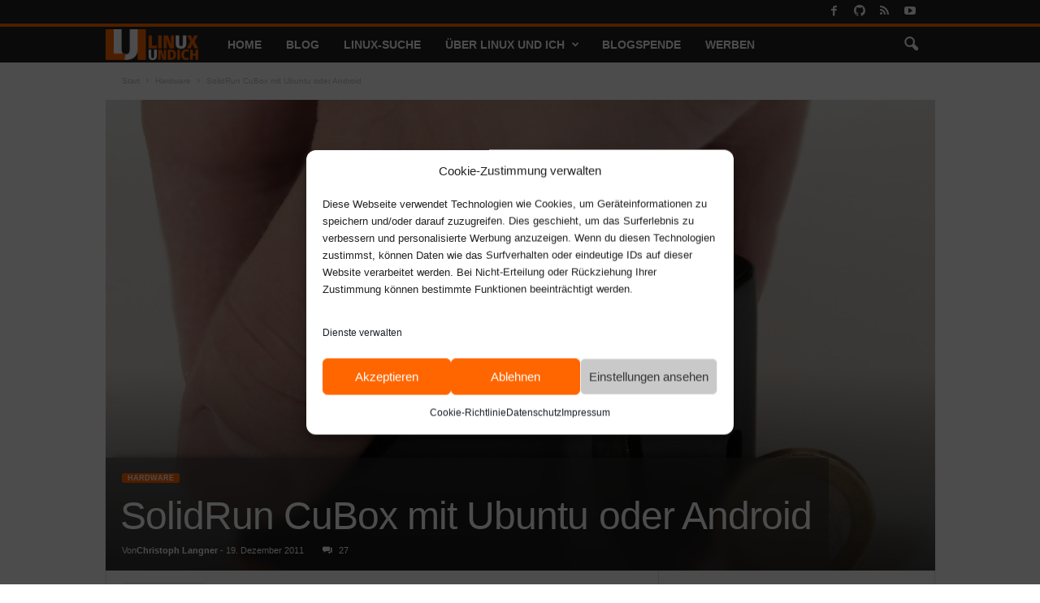

--- FILE ---
content_type: text/html; charset=UTF-8
request_url: https://linuxundich.de/hardware/solidrun-cubox-mit-ubuntu-oder-android/
body_size: 43258
content:
<!doctype html >
<!--[if IE 8]>    <html class="ie8" lang="de" prefix="og: https://ogp.me/ns# fb: http://ogp.me/ns/fb#"> <![endif]-->
<!--[if IE 9]>    <html class="ie9" lang="de" prefix="og: https://ogp.me/ns# fb: http://ogp.me/ns/fb#"> <![endif]-->
<!--[if gt IE 8]><!--> <html lang="de" prefix="og: https://ogp.me/ns# fb: http://ogp.me/ns/fb#"> <!--<![endif]-->
<head>
<title>SolidRun CuBox mit Ubuntu oder Android &ndash; Linux und Ich</title>
<meta charset="UTF-8">
<meta name="viewport" content="width=device-width, initial-scale=1.0">
<link rel="pingback" href="https://linuxundich.de/xmlrpc.php">
<link rel="apple-touch-icon" sizes="76x76" href="/static/newsmag/lui-favicon-76.png"><link rel="apple-touch-icon" sizes="120x120" href="/static/newsmag/lui-favicon-120.png"><link rel="apple-touch-icon" sizes="152x152" href="/static/newsmag/lui-favicon-152.png"><link rel="apple-touch-icon" sizes="114x114" href="/static/newsmag/lui-favicon-114.png"><link rel="apple-touch-icon" sizes="144x144" href="/static/newsmag/lui-favicon-144.png">
<meta name="description" content="Vielleicht eine Alternative für alle, die auf einen Raspberry Pi warten. Die SolidRun CuBox ist ein auf dem Marvell 88AP510 SoC laufendes System. Dank einer">
<meta name="robots" content="follow, index, max-snippet:-1, max-video-preview:-1, max-image-preview:large">
<link rel="canonical" href="https://linuxundich.de/hardware/solidrun-cubox-mit-ubuntu-oder-android/">
<meta property="og:locale" content="de_DE">
<meta property="og:type" content="article">
<meta property="og:title" content="SolidRun CuBox mit Ubuntu oder Android &ndash; Linux und Ich">
<meta property="og:description" content="Vielleicht eine Alternative für alle, die auf einen Raspberry Pi warten. Die SolidRun CuBox ist ein auf dem Marvell 88AP510 SoC laufendes System. Dank einer">
<meta property="og:url" content="https://linuxundich.de/hardware/solidrun-cubox-mit-ubuntu-oder-android/">
<meta property="og:site_name" content="Linux und Ich">
<meta property="article:publisher" content="https://www.facebook.com/linuxundich">
<meta property="article:tag" content="CuBox">
<meta property="article:tag" content="SolidRun">
<meta property="article:section" content="Hardware">
<meta property="og:updated_time" content="2025-03-13T12:39:49+01:00">
<meta property="fb:app_id" content="121440511273195">
<meta property="og:image" content="https://linuxundich.de/wp-content/uploads/2011/12/solidrun_cubox.jpg">
<meta property="og:image:secure_url" content="https://linuxundich.de/wp-content/uploads/2011/12/solidrun_cubox.jpg">
<meta property="og:image:width" content="1344">
<meta property="og:image:height" content="1000">
<meta property="og:image:alt" content="SolidRun CuBox mit Ubuntu oder Android">
<meta property="og:image:type" content="image/jpeg">
<meta property="article:published_time" content="2011-12-19T12:03:08+01:00">
<meta property="article:modified_time" content="2025-03-13T12:39:49+01:00">
<meta name="twitter:card" content="summary_large_image">
<meta name="twitter:title" content="SolidRun CuBox mit Ubuntu oder Android &ndash; Linux und Ich">
<meta name="twitter:description" content="Vielleicht eine Alternative für alle, die auf einen Raspberry Pi warten. Die SolidRun CuBox ist ein auf dem Marvell 88AP510 SoC laufendes System. Dank einer">
<meta name="twitter:site" content="@ChrisZwitschert">
<meta name="twitter:creator" content="@ChrisZwitschert">
<meta name="twitter:image" content="https://linuxundich.de/wp-content/uploads/2011/12/solidrun_cubox.jpg">
<meta name="twitter:label1" content="Verfasst von">
<meta name="twitter:data1" content="Christoph Langner">
<meta name="twitter:label2" content="Lesedauer">
<meta name="twitter:data2" content="1 Minute">
<script type="application/ld+json" class="rank-math-schema">{"@context":"https://schema.org","@graph":[{"@type":["Person","Organization"],"@id":"https://linuxundich.de/#person","name":"Linux und Ich","sameAs":["https://www.facebook.com/linuxundich","https://twitter.com/ChrisZwitschert","https://social.anoxinon.de/@linuxundich","https://bsky.app/profile/linuxundich.de"],"logo":{"@type":"ImageObject","@id":"https://linuxundich.de/#logo","url":"https://linuxundich.de/wp-content/uploads/2025/04/lui-app-112.png","contentUrl":"https://linuxundich.de/wp-content/uploads/2025/04/lui-app-112.png","caption":"Linux und Ich","inLanguage":"de","width":"112","height":"112"},"image":{"@type":"ImageObject","@id":"https://linuxundich.de/#logo","url":"https://linuxundich.de/wp-content/uploads/2025/04/lui-app-112.png","contentUrl":"https://linuxundich.de/wp-content/uploads/2025/04/lui-app-112.png","caption":"Linux und Ich","inLanguage":"de","width":"112","height":"112"}},{"@type":"WebSite","@id":"https://linuxundich.de/#website","url":"https://linuxundich.de","name":"Linux und Ich","alternateName":"LUI","publisher":{"@id":"https://linuxundich.de/#person"},"inLanguage":"de"},{"@type":"ImageObject","@id":"https://linuxundich.de/wp-content/uploads/2011/12/solidrun_cubox.jpg","url":"https://linuxundich.de/wp-content/uploads/2011/12/solidrun_cubox.jpg","width":"1344","height":"1000","caption":"SolidRun CuBox mit Ubuntu oder Android","inLanguage":"de"},{"@type":"BreadcrumbList","@id":"https://linuxundich.de/hardware/solidrun-cubox-mit-ubuntu-oder-android/#breadcrumb","itemListElement":[{"@type":"ListItem","position":"1","item":{"@id":"https://linuxundich.de","name":"Startseite"}},{"@type":"ListItem","position":"2","item":{"@id":"https://linuxundich.de/category/hardware/","name":"Hardware"}},{"@type":"ListItem","position":"3","item":{"@id":"https://linuxundich.de/hardware/solidrun-cubox-mit-ubuntu-oder-android/","name":"SolidRun CuBox mit Ubuntu oder Android"}}]},{"@type":"WebPage","@id":"https://linuxundich.de/hardware/solidrun-cubox-mit-ubuntu-oder-android/#webpage","url":"https://linuxundich.de/hardware/solidrun-cubox-mit-ubuntu-oder-android/","name":"SolidRun CuBox mit Ubuntu oder Android &ndash; Linux und Ich","datePublished":"2011-12-19T12:03:08+01:00","dateModified":"2025-03-13T12:39:49+01:00","isPartOf":{"@id":"https://linuxundich.de/#website"},"primaryImageOfPage":{"@id":"https://linuxundich.de/wp-content/uploads/2011/12/solidrun_cubox.jpg"},"inLanguage":"de","breadcrumb":{"@id":"https://linuxundich.de/hardware/solidrun-cubox-mit-ubuntu-oder-android/#breadcrumb"}},{"@type":"Person","@id":"https://linuxundich.de/author/christoph/","name":"Christoph Langner","url":"https://linuxundich.de/author/christoph/","image":{"@type":"ImageObject","@id":"https://secure.gravatar.com/avatar/bfdcce836cb957bd9f9dc381db351d75?s=96&#038;r=x","url":"https://secure.gravatar.com/avatar/bfdcce836cb957bd9f9dc381db351d75?s=96&#038;r=x","caption":"Christoph Langner","inLanguage":"de"},"sameAs":["https://linuxundich.de"]},{"@type":"BlogPosting","headline":"SolidRun CuBox mit Ubuntu oder Android &ndash; Linux und Ich","datePublished":"2011-12-19T12:03:08+01:00","dateModified":"2025-03-13T12:39:49+01:00","articleSection":"Hardware","author":{"@id":"https://linuxundich.de/author/christoph/","name":"Christoph Langner"},"publisher":{"@id":"https://linuxundich.de/#person"},"description":"Vielleicht eine Alternative f\u00fcr alle, die auf einen Raspberry Pi warten. Die SolidRun CuBox ist ein auf dem Marvell 88AP510 SoC laufendes System. Dank einer","name":"SolidRun CuBox mit Ubuntu oder Android &ndash; Linux und Ich","@id":"https://linuxundich.de/hardware/solidrun-cubox-mit-ubuntu-oder-android/#richSnippet","isPartOf":{"@id":"https://linuxundich.de/hardware/solidrun-cubox-mit-ubuntu-oder-android/#webpage"},"image":{"@id":"https://linuxundich.de/wp-content/uploads/2011/12/solidrun_cubox.jpg"},"inLanguage":"de","mainEntityOfPage":{"@id":"https://linuxundich.de/hardware/solidrun-cubox-mit-ubuntu-oder-android/#webpage"}}]}</script>
<link rel="alternate" type="application/rss+xml" title="Linux und Ich &raquo; Feed" href="https://linuxundich.de/feed/">
<link rel="alternate" type="application/rss+xml" title="Linux und Ich &raquo; Kommentar-Feed" href="https://linuxundich.de/comments/feed/">
<link rel="alternate" type="application/rss+xml" title="Linux und Ich &raquo; SolidRun CuBox mit Ubuntu oder Android-Kommentar-Feed" href="https://linuxundich.de/hardware/solidrun-cubox-mit-ubuntu-oder-android/feed/">
<link rel="alternate" title="oEmbed (JSON)" type="application/json+oembed" href="https://linuxundich.de/wp-json/oembed/1.0/embed?url=https%3A%2F%2Flinuxundich.de%2Fhardware%2Fsolidrun-cubox-mit-ubuntu-oder-android%2F">
<link rel="alternate" title="oEmbed (XML)" type="text/xml+oembed" href="https://linuxundich.de/wp-json/oembed/1.0/embed?url=https%3A%2F%2Flinuxundich.de%2Fhardware%2Fsolidrun-cubox-mit-ubuntu-oder-android%2F&#038;format=xml">
<style id='wp-img-auto-sizes-contain-inline-css'>img:is([sizes=auto i],[sizes^="auto," i]){contain-intrinsic-size:3000px 1500px}</style>
<style id='wp-emoji-styles-inline-css'>img.wp-smiley, img.emoji{display:inline !important;border:none !important;box-shadow:none !important;height:1em !important;width:1em !important;margin:0 0.07em !important;vertical-align:-0.1em !important;background:none !important;padding:0 !important;}</style>
<style id='wp-block-library-inline-css'>:root{--wp-block-synced-color:#7a00df;--wp-block-synced-color--rgb:122,0,223;--wp-bound-block-color:var(--wp-block-synced-color);--wp-editor-canvas-background:#ddd;--wp-admin-theme-color:#007cba;--wp-admin-theme-color--rgb:0,124,186;--wp-admin-theme-color-darker-10:#006ba1;--wp-admin-theme-color-darker-10--rgb:0,107,160.5;--wp-admin-theme-color-darker-20:#005a87;--wp-admin-theme-color-darker-20--rgb:0,90,135;--wp-admin-border-width-focus:2px}@media (min-resolution:192dpi){:root{--wp-admin-border-width-focus:1.5px}}.wp-element-button{cursor:pointer}:root .has-very-light-gray-background-color{background-color:#eee}:root .has-very-dark-gray-background-color{background-color:#313131}:root .has-very-light-gray-color{color:#eee}:root .has-very-dark-gray-color{color:#313131}:root .has-vivid-green-cyan-to-vivid-cyan-blue-gradient-background{background:linear-gradient(135deg,#00d084,#0693e3)}:root .has-purple-crush-gradient-background{background:linear-gradient(135deg,#34e2e4,#4721fb 50%,#ab1dfe)}:root .has-hazy-dawn-gradient-background{background:linear-gradient(135deg,#faaca8,#dad0ec)}:root .has-subdued-olive-gradient-background{background:linear-gradient(135deg,#fafae1,#67a671)}:root .has-atomic-cream-gradient-background{background:linear-gradient(135deg,#fdd79a,#004a59)}:root .has-nightshade-gradient-background{background:linear-gradient(135deg,#330968,#31cdcf)}:root .has-midnight-gradient-background{background:linear-gradient(135deg,#020381,#2874fc)}:root{--wp--preset--font-size--normal:16px;--wp--preset--font-size--huge:42px}.has-regular-font-size{font-size:1em}.has-larger-font-size{font-size:2.625em}.has-normal-font-size{font-size:var(--wp--preset--font-size--normal)}.has-huge-font-size{font-size:var(--wp--preset--font-size--huge)}.has-text-align-center{text-align:center}.has-text-align-left{text-align:left}.has-text-align-right{text-align:right}.has-fit-text{white-space:nowrap!important}#end-resizable-editor-section{display:none}.aligncenter{clear:both}.items-justified-left{justify-content:flex-start}.items-justified-center{justify-content:center}.items-justified-right{justify-content:flex-end}.items-justified-space-between{justify-content:space-between}.screen-reader-text{border:0;clip-path:inset(50%);height:1px;margin:-1px;overflow:hidden;padding:0;position:absolute;width:1px;word-wrap:normal!important}.screen-reader-text:focus{background-color:#ddd;clip-path:none;color:#444;display:block;font-size:1em;height:auto;left:5px;line-height:normal;padding:15px 23px 14px;text-decoration:none;top:5px;width:auto;z-index:100000}html :where(.has-border-color){border-style:solid}html :where([style*=border-top-color]){border-top-style:solid}html :where([style*=border-right-color]){border-right-style:solid}html :where([style*=border-bottom-color]){border-bottom-style:solid}html :where([style*=border-left-color]){border-left-style:solid}html :where([style*=border-width]){border-style:solid}html :where([style*=border-top-width]){border-top-style:solid}html :where([style*=border-right-width]){border-right-style:solid}html :where([style*=border-bottom-width]){border-bottom-style:solid}html :where([style*=border-left-width]){border-left-style:solid}html :where(img[class*=wp-image-]){height:auto;max-width:100%}:where(figure){margin:0 0 1em}html :where(.is-position-sticky){--wp-admin--admin-bar--position-offset:var(--wp-admin--admin-bar--height,0px)}@media screen and (max-width:600px){html :where(.is-position-sticky){--wp-admin--admin-bar--position-offset:0px}}</style><style id='wp-block-group-inline-css'>.wp-block-group{box-sizing:border-box}:where(.wp-block-group.wp-block-group-is-layout-constrained){position:relative}</style>
<link rel='stylesheet' id='wpzoom-social-icons-block-style-css' href='//linuxundich.de/wp-content/cache/wpfc-minified/qveeaite/e8880.css' media='all'>
<style id='global-styles-inline-css'>:root{--wp--preset--aspect-ratio--square:1;--wp--preset--aspect-ratio--4-3:4/3;--wp--preset--aspect-ratio--3-4:3/4;--wp--preset--aspect-ratio--3-2:3/2;--wp--preset--aspect-ratio--2-3:2/3;--wp--preset--aspect-ratio--16-9:16/9;--wp--preset--aspect-ratio--9-16:9/16;--wp--preset--color--black:#000000;--wp--preset--color--cyan-bluish-gray:#abb8c3;--wp--preset--color--white:#ffffff;--wp--preset--color--pale-pink:#f78da7;--wp--preset--color--vivid-red:#cf2e2e;--wp--preset--color--luminous-vivid-orange:#ff6900;--wp--preset--color--luminous-vivid-amber:#fcb900;--wp--preset--color--light-green-cyan:#7bdcb5;--wp--preset--color--vivid-green-cyan:#00d084;--wp--preset--color--pale-cyan-blue:#8ed1fc;--wp--preset--color--vivid-cyan-blue:#0693e3;--wp--preset--color--vivid-purple:#9b51e0;--wp--preset--gradient--vivid-cyan-blue-to-vivid-purple:linear-gradient(135deg,rgb(6,147,227) 0%,rgb(155,81,224) 100%);--wp--preset--gradient--light-green-cyan-to-vivid-green-cyan:linear-gradient(135deg,rgb(122,220,180) 0%,rgb(0,208,130) 100%);--wp--preset--gradient--luminous-vivid-amber-to-luminous-vivid-orange:linear-gradient(135deg,rgb(252,185,0) 0%,rgb(255,105,0) 100%);--wp--preset--gradient--luminous-vivid-orange-to-vivid-red:linear-gradient(135deg,rgb(255,105,0) 0%,rgb(207,46,46) 100%);--wp--preset--gradient--very-light-gray-to-cyan-bluish-gray:linear-gradient(135deg,rgb(238,238,238) 0%,rgb(169,184,195) 100%);--wp--preset--gradient--cool-to-warm-spectrum:linear-gradient(135deg,rgb(74,234,220) 0%,rgb(151,120,209) 20%,rgb(207,42,186) 40%,rgb(238,44,130) 60%,rgb(251,105,98) 80%,rgb(254,248,76) 100%);--wp--preset--gradient--blush-light-purple:linear-gradient(135deg,rgb(255,206,236) 0%,rgb(152,150,240) 100%);--wp--preset--gradient--blush-bordeaux:linear-gradient(135deg,rgb(254,205,165) 0%,rgb(254,45,45) 50%,rgb(107,0,62) 100%);--wp--preset--gradient--luminous-dusk:linear-gradient(135deg,rgb(255,203,112) 0%,rgb(199,81,192) 50%,rgb(65,88,208) 100%);--wp--preset--gradient--pale-ocean:linear-gradient(135deg,rgb(255,245,203) 0%,rgb(182,227,212) 50%,rgb(51,167,181) 100%);--wp--preset--gradient--electric-grass:linear-gradient(135deg,rgb(202,248,128) 0%,rgb(113,206,126) 100%);--wp--preset--gradient--midnight:linear-gradient(135deg,rgb(2,3,129) 0%,rgb(40,116,252) 100%);--wp--preset--font-size--small:10px;--wp--preset--font-size--medium:20px;--wp--preset--font-size--large:30px;--wp--preset--font-size--x-large:42px;--wp--preset--font-size--regular:14px;--wp--preset--font-size--larger:48px;--wp--preset--spacing--20:0.44rem;--wp--preset--spacing--30:0.67rem;--wp--preset--spacing--40:1rem;--wp--preset--spacing--50:1.5rem;--wp--preset--spacing--60:2.25rem;--wp--preset--spacing--70:3.38rem;--wp--preset--spacing--80:5.06rem;--wp--preset--shadow--natural:6px 6px 9px rgba(0, 0, 0, 0.2);--wp--preset--shadow--deep:12px 12px 50px rgba(0, 0, 0, 0.4);--wp--preset--shadow--sharp:6px 6px 0px rgba(0, 0, 0, 0.2);--wp--preset--shadow--outlined:6px 6px 0px -3px rgb(255, 255, 255), 6px 6px rgb(0, 0, 0);--wp--preset--shadow--crisp:6px 6px 0px rgb(0, 0, 0);}:where(.is-layout-flex){gap:0.5em;}:where(.is-layout-grid){gap:0.5em;}body .is-layout-flex{display:flex;}.is-layout-flex{flex-wrap:wrap;align-items:center;}.is-layout-flex > :is(*, div){margin:0;}body .is-layout-grid{display:grid;}.is-layout-grid > :is(*, div){margin:0;}:where(.wp-block-columns.is-layout-flex){gap:2em;}:where(.wp-block-columns.is-layout-grid){gap:2em;}:where(.wp-block-post-template.is-layout-flex){gap:1.25em;}:where(.wp-block-post-template.is-layout-grid){gap:1.25em;}.has-black-color{color:var(--wp--preset--color--black) !important;}.has-cyan-bluish-gray-color{color:var(--wp--preset--color--cyan-bluish-gray) !important;}.has-white-color{color:var(--wp--preset--color--white) !important;}.has-pale-pink-color{color:var(--wp--preset--color--pale-pink) !important;}.has-vivid-red-color{color:var(--wp--preset--color--vivid-red) !important;}.has-luminous-vivid-orange-color{color:var(--wp--preset--color--luminous-vivid-orange) !important;}.has-luminous-vivid-amber-color{color:var(--wp--preset--color--luminous-vivid-amber) !important;}.has-light-green-cyan-color{color:var(--wp--preset--color--light-green-cyan) !important;}.has-vivid-green-cyan-color{color:var(--wp--preset--color--vivid-green-cyan) !important;}.has-pale-cyan-blue-color{color:var(--wp--preset--color--pale-cyan-blue) !important;}.has-vivid-cyan-blue-color{color:var(--wp--preset--color--vivid-cyan-blue) !important;}.has-vivid-purple-color{color:var(--wp--preset--color--vivid-purple) !important;}.has-black-background-color{background-color:var(--wp--preset--color--black) !important;}.has-cyan-bluish-gray-background-color{background-color:var(--wp--preset--color--cyan-bluish-gray) !important;}.has-white-background-color{background-color:var(--wp--preset--color--white) !important;}.has-pale-pink-background-color{background-color:var(--wp--preset--color--pale-pink) !important;}.has-vivid-red-background-color{background-color:var(--wp--preset--color--vivid-red) !important;}.has-luminous-vivid-orange-background-color{background-color:var(--wp--preset--color--luminous-vivid-orange) !important;}.has-luminous-vivid-amber-background-color{background-color:var(--wp--preset--color--luminous-vivid-amber) !important;}.has-light-green-cyan-background-color{background-color:var(--wp--preset--color--light-green-cyan) !important;}.has-vivid-green-cyan-background-color{background-color:var(--wp--preset--color--vivid-green-cyan) !important;}.has-pale-cyan-blue-background-color{background-color:var(--wp--preset--color--pale-cyan-blue) !important;}.has-vivid-cyan-blue-background-color{background-color:var(--wp--preset--color--vivid-cyan-blue) !important;}.has-vivid-purple-background-color{background-color:var(--wp--preset--color--vivid-purple) !important;}.has-black-border-color{border-color:var(--wp--preset--color--black) !important;}.has-cyan-bluish-gray-border-color{border-color:var(--wp--preset--color--cyan-bluish-gray) !important;}.has-white-border-color{border-color:var(--wp--preset--color--white) !important;}.has-pale-pink-border-color{border-color:var(--wp--preset--color--pale-pink) !important;}.has-vivid-red-border-color{border-color:var(--wp--preset--color--vivid-red) !important;}.has-luminous-vivid-orange-border-color{border-color:var(--wp--preset--color--luminous-vivid-orange) !important;}.has-luminous-vivid-amber-border-color{border-color:var(--wp--preset--color--luminous-vivid-amber) !important;}.has-light-green-cyan-border-color{border-color:var(--wp--preset--color--light-green-cyan) !important;}.has-vivid-green-cyan-border-color{border-color:var(--wp--preset--color--vivid-green-cyan) !important;}.has-pale-cyan-blue-border-color{border-color:var(--wp--preset--color--pale-cyan-blue) !important;}.has-vivid-cyan-blue-border-color{border-color:var(--wp--preset--color--vivid-cyan-blue) !important;}.has-vivid-purple-border-color{border-color:var(--wp--preset--color--vivid-purple) !important;}.has-vivid-cyan-blue-to-vivid-purple-gradient-background{background:var(--wp--preset--gradient--vivid-cyan-blue-to-vivid-purple) !important;}.has-light-green-cyan-to-vivid-green-cyan-gradient-background{background:var(--wp--preset--gradient--light-green-cyan-to-vivid-green-cyan) !important;}.has-luminous-vivid-amber-to-luminous-vivid-orange-gradient-background{background:var(--wp--preset--gradient--luminous-vivid-amber-to-luminous-vivid-orange) !important;}.has-luminous-vivid-orange-to-vivid-red-gradient-background{background:var(--wp--preset--gradient--luminous-vivid-orange-to-vivid-red) !important;}.has-very-light-gray-to-cyan-bluish-gray-gradient-background{background:var(--wp--preset--gradient--very-light-gray-to-cyan-bluish-gray) !important;}.has-cool-to-warm-spectrum-gradient-background{background:var(--wp--preset--gradient--cool-to-warm-spectrum) !important;}.has-blush-light-purple-gradient-background{background:var(--wp--preset--gradient--blush-light-purple) !important;}.has-blush-bordeaux-gradient-background{background:var(--wp--preset--gradient--blush-bordeaux) !important;}.has-luminous-dusk-gradient-background{background:var(--wp--preset--gradient--luminous-dusk) !important;}.has-pale-ocean-gradient-background{background:var(--wp--preset--gradient--pale-ocean) !important;}.has-electric-grass-gradient-background{background:var(--wp--preset--gradient--electric-grass) !important;}.has-midnight-gradient-background{background:var(--wp--preset--gradient--midnight) !important;}.has-small-font-size{font-size:var(--wp--preset--font-size--small) !important;}.has-medium-font-size{font-size:var(--wp--preset--font-size--medium) !important;}.has-large-font-size{font-size:var(--wp--preset--font-size--large) !important;}.has-x-large-font-size{font-size:var(--wp--preset--font-size--x-large) !important;}</style>
<style id='core-block-supports-inline-css'>.wp-container-core-group-is-layout-ad2f72ca{flex-wrap:nowrap;}</style>
<style id='classic-theme-styles-inline-css'>.wp-block-button__link{color:#fff;background-color:#32373c;border-radius:9999px;box-shadow:none;text-decoration:none;padding:calc(.667em + 2px) calc(1.333em + 2px);font-size:1.125em}.wp-block-file__button{background:#32373c;color:#fff;text-decoration:none}</style>
<link rel='stylesheet' id='wpzoom-social-icons-socicon-css' href='//linuxundich.de/wp-content/cache/wpfc-minified/95k75q4d/e8880.css' media='all'>
<style>.recent-comments-list{list-style-type:none;padding-left:0;margin-left:0}.recent-comments-list>li{margin-bottom:.7em;display:block}.recent-comments-list .comment-date{font-size:.85em;opacity:.7}.recent-comments-list .comment-date a{text-decoration:none;border-bottom:none}.widget_recent_comments .recent-comments-list .comment-date{margin-top:2px}.recent-comments-list .comment-excerpt+.comment-date,.recent-comments-list .comment-post+.comment-date{display:block;margin-bottom:1px}.recent-comments-list.with-avatars .comment-wrap{position:relative}.recent-comments-list.with-avatars .comment-avatar{position:absolute;left:0;top:4px}.recent-comments-list.with-avatars,.recent-comments-list.with-avatars .recent-comment{list-style:none;padding-left:0;margin-left:0}.recent-comment::before{position:relative;vertical-align:top;display:inline-block}.recent-comment .comment-wrap{display:inline-block}.recent-comments-list.with-avatars .recent-comment::before{content:''!important;text-indent:0;padding:0;margin:0}</style>
<style>.toc-accordion-header{display:flex;align-items:center;width:100%;background:#f7f7f7;color:#222;padding:10px 16px;font-size:1.1em;border:1px solid #ddd;border-radius:4px;cursor:pointer;text-align:left;margin-bottom:0;transition:background 0.2s;gap:8px;}
.toc-accordion-header[aria-expanded="true"]{background:#e2e2e2;}
.toc-arrow{font-size:1.2em;display:inline-block;width:1.5em;text-align:center;transition:transform 0.2s;}
.toc-title-text{flex:1;}
#rank-math-toc nav{margin-top:0;border-top:none;}</style>
<style>.video-wrapped{background:black no-repeat center center;background-size:cover;color:white;overflow:hidden;position:relative;cursor:pointer;max-width:100%;margin:auto;}
.video-wrapped-clicked{background:transparent;background-image:none !important;}
.video-wrapped .video-wrapped-nojs{padding:20px;cursor:auto;}
.video-wrapped .video-wrapped-play{text-align:center;font-size:30px;padding-top:20px;position:relative;left:0;right:0;margin-top:30%;cursor:pointer;text-shadow:1px 1px 3px black;}
.video-wrapped .video-wrapped-play span{background:rgba(0, 0, 0, .3);box-shadow:0 0 4px rgba(0, 0, 0, 0.3);}
.video-wrapped.video-wrapped-video .video-wrapped-play:before{content:'';position:absolute;width:80px;height:50px;margin-left:-40px;left:50%;top:-35px;background:black;border-radius:5px;}
.video-wrapped.video-wrapped-video:hover .video-wrapped-play:before{box-shadow:0 0 5px rgba(0, 0, 0, .3);}
.video-wrapped.video-wrapped-yt .video-wrapped-play:before{background:rgb(185, 0, 0);}
.video-wrapped.video-wrapped-vimeo .video-wrapped-play:before{background:#08c;}
.video-wrapped.video-wrapped-video .video-wrapped-play:after{content:'';border-style:solid;border-width:17px 0 17px 35px;border-color:transparent transparent transparent white;position:absolute;width:0;height:0;margin-left:-15px;left:50%;top:-27px;}
.video-wrapped .video-wrapped-play .small{font-size:50%;}</style>
<style>.cmplz-video.cmplz-iframe-styles{background-color:transparent}.cmplz-video.cmplz-hidden{visibility:hidden !important}.cmplz-blocked-content-notice{display:none}.cmplz-placeholder-parent{height:inherit}.cmplz-optin .cmplz-blocked-content-container .cmplz-blocked-content-notice,.cmplz-optin .cmplz-wp-video .cmplz-blocked-content-notice,.cmplz-optout .cmplz-blocked-content-container .cmplz-blocked-content-notice,.cmplz-optout .cmplz-wp-video .cmplz-blocked-content-notice{display:block}.cmplz-blocked-content-container,.cmplz-wp-video{animation-name:cmplz-fadein;animation-duration:600ms;background:#FFF;border:0;border-radius:3px;box-shadow:0 0 1px 0 rgba(0,0,0,0.5),0 1px 10px 0 rgba(0,0,0,0.15);display:flex;justify-content:center;align-items:center;background-repeat:no-repeat !important;background-size:cover !important;height:inherit;position:relative}.cmplz-blocked-content-container.gmw-map-cover,.cmplz-wp-video.gmw-map-cover{max-height:100%;position:absolute}.cmplz-blocked-content-container.cmplz-video-placeholder,.cmplz-wp-video.cmplz-video-placeholder{padding-bottom:initial}.cmplz-blocked-content-container iframe,.cmplz-wp-video iframe{visibility:hidden;max-height:100%;border:0 !important}.cmplz-blocked-content-container .cmplz-custom-accept-btn,.cmplz-wp-video .cmplz-custom-accept-btn{white-space:normal;text-transform:initial;cursor:pointer;position:absolute !important;width:100%;top:50%;left:50%;transform:translate(-50%,-50%);max-width:200px;font-size:14px;padding:10px;background-color:rgba(0,0,0,0.5);color:#fff;text-align:center;z-index:98;line-height:23px}.cmplz-blocked-content-container .cmplz-custom-accept-btn:focus,.cmplz-wp-video .cmplz-custom-accept-btn:focus{border:1px dotted #cecece}.cmplz-blocked-content-container .cmplz-blocked-content-notice,.cmplz-wp-video .cmplz-blocked-content-notice{white-space:normal;text-transform:initial;position:absolute !important;width:100%;top:50%;left:50%;transform:translate(-50%,-50%);max-width:300px;font-size:14px;padding:10px;background-color:rgba(0,0,0,0.5);color:#fff;text-align:center;z-index:98;line-height:23px}.cmplz-blocked-content-container .cmplz-blocked-content-notice .cmplz-links,.cmplz-wp-video .cmplz-blocked-content-notice .cmplz-links{display:block;margin-bottom:10px}.cmplz-blocked-content-container .cmplz-blocked-content-notice .cmplz-links a,.cmplz-wp-video .cmplz-blocked-content-notice .cmplz-links a{color:#fff}.cmplz-blocked-content-container .cmplz-blocked-content-notice .cmplz-blocked-content-notice-body,.cmplz-wp-video .cmplz-blocked-content-notice .cmplz-blocked-content-notice-body{display:block}.cmplz-blocked-content-container div div{display:none}.cmplz-wp-video .cmplz-placeholder-element{width:100%;height:inherit}@keyframes cmplz-fadein{from{opacity:0}to{opacity:1}}</style>
<style>.torro-element-wrap{margin-bottom:2em}.torro-element-label{margin-bottom:.5em}.torro-toggle input[type=radio]+label,.torro-toggle input[type=checkbox]+label{display:inline-block}.torro-pager{display:block;clear:both}.torro-pager .next,.torro-pager .prev{display:inline-block}.torro-pager .prev>button{float:left}.torro-pager .next>button{float:right}.torro-required-indicator{font-weight:700}.torro-element-wrap input[type=radio][aria-invalid=true],.torro-element-wrap input[type=range][aria-invalid=true],.torro-element-wrap input[type=date][aria-invalid=true],.torro-element-wrap input[type=month][aria-invalid=true],.torro-element-wrap input[type=week][aria-invalid=true],.torro-element-wrap input[type=time][aria-invalid=true],.torro-element-wrap input[type=datetime][aria-invalid=true],.torro-element-wrap input[type=datetime-local][aria-invalid=true],.torro-element-wrap input[type=color][aria-invalid=true],.torro-element-wrap input[type=checkbox][aria-invalid=true],.torro-element-wrap input[type=text][aria-invalid=true],.torro-element-wrap input[type=email][aria-invalid=true],.torro-element-wrap input[type=url][aria-invalid=true],.torro-element-wrap input[type=password][aria-invalid=true],.torro-element-wrap input[type=search][aria-invalid=true],.torro-element-wrap input[type=number][aria-invalid=true],.torro-element-wrap input[type=tel][aria-invalid=true],.torro-element-wrap select[aria-invalid=true],.torro-element-wrap textarea[aria-invalid=true]{border-color:#dc3232}.torro-element-errors{color:#dc3232}.torro-notice{padding:.5em 1em;margin-bottom:2em;background-color:#fff;box-shadow:0 1px 1px 0 rgba(0,0,0,.1);border-left:4px solid #fff}.torro-notice.torro-success-notice{background-color:#d4ffd8;border-left-color:#46b450}.torro-notice.torro-info-notice{background-color:#d1f4ff;border-left-color:#00a0d2}.torro-notice.torro-warning-notice{background-color:#fff3d2;border-left-color:#ffb900}.torro-notice.torro-error-notice{background-color:#ffdcdc;border-left-color:#dc3232}.torro-notice>p:last-child,.torro-notice>ul:last-child{margin-bottom:0}.torro-evaluations-results{padding:2em;margin:0 0 2em;border:1px solid #ccc}.torro-evaluations-results .torro-evaluations-subcontent,.torro-evaluations-results .torro-evaluations-subtabs{position:relative;-webkit-box-sizing:border-box;-moz-box-sizing:border-box;box-sizing:border-box;display:block;min-height:1px;margin:0}.torro-evaluations-results .torro-evaluations-subtabs{border-bottom:1px solid #eee}.torro-evaluations-results .torro-evaluations-subtab{display:inline-block;padding:11px 12px}.torro-evaluations-results .torro-evaluations-subtab[aria-selected=true]{color:#555;font-weight:700;text-decoration:none}#torro-email-wrap,.torro-evaluations-results .torro-evaluations-subtab-panel[aria-hidden=true]{display:none}</style>
<style>.entry-content ul li.zoom-social-icons-list, .zoom-social-icons-list{list-style-type:none !important;}
.zoom-social_icons-list__item{margin:0 0 10px;}
.zoom-social_icons-list__label{margin-left:4px;}
.zoom-social-icons-list--no-labels .zoom-social_icons-list__item{display:inline-block;margin:4px;border:none;}
.zoom-social-icons-list .socicon, .zoom-social-icons-list .dashicons, .zoom-social-icons-list .genericon, .zoom-social-icons-list .academicons, .zoom-social-icons-list .fa{padding:8px;-moz-box-sizing:content-box;-webkit-box-sizing:content-box;box-sizing:content-box;-moz-transition:opacity .2s;-webkit-transition:opacity .2s;transition:opacity .2s;top:0px;vertical-align:middle;width:1em;height:1em;line-height:1em;font-size:1.2em;}
.zoom-social-icons-list--with-canvas .socicon, .zoom-social-icons-list--with-canvas .dashicons, .zoom-social-icons-list--with-canvas .genericon, .zoom-social-icons-list--with-canvas .academicons, .zoom-social-icons-list--with-canvas .fa{color:#ffffff;}
.zoom-social-icons-list--without-canvas .socicon, .zoom-social-icons-list--without-canvas .dashicons, .zoom-social-icons-list--without-canvas .genericon, .zoom-social-icons-list--without-canvas .academicons, .zoom-social-icons-list--without-canvas .fa{background:none;}
.widget .zoom-social-icons-list--without-canvas{margin-left:-8px;margin-top:-4px;}
.widget .zoom-social-icons-list--no-labels.zoom-social-icons-list--without-canvas{margin-left:-14px;margin-top:-8px;}
.zoom-social-icons-list--rounded .socicon, .zoom-social-icons-list--rounded .genericon, .zoom-social-icons-list--rounded .academicons, .zoom-social-icons-list--rounded .dashicons, .zoom-social-icons-list--rounded .fa{-moz-border-radius:3px;-webkit-border-radius:3px;border-radius:3px;text-align:center;text-decoration:none;}
.zoom-social_icons-list__link{text-align:center;text-decoration:none !important;transition:all 0.2s ease;}
.zoom-social_icons-list__link:hover{opacity:.9;border:none;text-decoration:none;box-shadow:none !important;}
.zoom-social-icons-list--round .socicon, .zoom-social-icons-list--round .genericon, .zoom-social-icons-list--round .academicons, .zoom-social-icons-list--round .dashicons, .zoom-social-icons-list--round .fa{-moz-border-radius:100px;-webkit-border-radius:100px;border-radius:100px;}
.zoom-social-icons-list{margin:0;padding:0;}
.elementor-widget-wp-widget-zoom-social-icons-widget .zoom-social-icons-list--align-left, .zoom-social-icons-shortcode .zoom-social-icons-list--align-left, .zoom-social-icons-widget .zoom-social-icons-list--align-left{text-align:left;}
.elementor-widget-wp-widget-zoom-social-icons-widget .zoom-social-icons-list--align-right, .zoom-social-icons-shortcode .zoom-social-icons-list--align-right, .zoom-social-icons-widget .zoom-social-icons-list--align-right{text-align:right;}
.elementor-widget-wp-widget-zoom-social-icons-widget .zoom-social-icons-list--align-center, .zoom-social-icons-shortcode .zoom-social-icons-list--align-center, .zoom-social-icons-widget .zoom-social-icons-list--align-center{text-align:center;}
.screen-reader-text{border:0;clip:rect(1px, 1px, 1px, 1px);clip-path:inset(50%);height:1px;margin:-1px;overflow:hidden;padding:0;position:absolute ! important;width:1px;word-wrap:normal ! important;}</style>
<link rel='stylesheet' id='wpdiscuz-frontend-css-css' href='//linuxundich.de/wp-content/cache/wpfc-minified/86sfm6v5/e887z.css' media='all'>
<style id='wpdiscuz-frontend-css-inline-css'>#wpdcom .wpd-blog-administrator .wpd-comment-label{color:#ffffff;background-color:#FF6600;border:none}#wpdcom .wpd-blog-administrator .wpd-comment-author, #wpdcom .wpd-blog-administrator .wpd-comment-author a{color:#FF6600}#wpdcom.wpd-layout-1 .wpd-comment .wpd-blog-administrator .wpd-avatar img{border-color:#FF6600}#wpdcom.wpd-layout-2 .wpd-comment.wpd-reply .wpd-comment-wrap.wpd-blog-administrator{border-left:3px solid #FF6600}#wpdcom.wpd-layout-2 .wpd-comment .wpd-blog-administrator .wpd-avatar img{border-bottom-color:#FF6600}#wpdcom.wpd-layout-3 .wpd-blog-administrator .wpd-comment-subheader{border-top:1px dashed #FF6600}#wpdcom.wpd-layout-3 .wpd-reply .wpd-blog-administrator .wpd-comment-right{border-left:1px solid #FF6600}#wpdcom .wpd-blog-editor .wpd-comment-label{color:#ffffff;background-color:#FF6600;border:none}#wpdcom .wpd-blog-editor .wpd-comment-author, #wpdcom .wpd-blog-editor .wpd-comment-author a{color:#FF6600}#wpdcom.wpd-layout-1 .wpd-comment .wpd-blog-editor .wpd-avatar img{border-color:#FF6600}#wpdcom.wpd-layout-2 .wpd-comment.wpd-reply .wpd-comment-wrap.wpd-blog-editor{border-left:3px solid #FF6600}#wpdcom.wpd-layout-2 .wpd-comment .wpd-blog-editor .wpd-avatar img{border-bottom-color:#FF6600}#wpdcom.wpd-layout-3 .wpd-blog-editor .wpd-comment-subheader{border-top:1px dashed #FF6600}#wpdcom.wpd-layout-3 .wpd-reply .wpd-blog-editor .wpd-comment-right{border-left:1px solid #FF6600}#wpdcom .wpd-blog-author .wpd-comment-label{color:#ffffff;background-color:#FF6600;border:none}#wpdcom .wpd-blog-author .wpd-comment-author, #wpdcom .wpd-blog-author .wpd-comment-author a{color:#FF6600}#wpdcom.wpd-layout-1 .wpd-comment .wpd-blog-author .wpd-avatar img{border-color:#FF6600}#wpdcom.wpd-layout-2 .wpd-comment .wpd-blog-author .wpd-avatar img{border-bottom-color:#FF6600}#wpdcom.wpd-layout-3 .wpd-blog-author .wpd-comment-subheader{border-top:1px dashed #FF6600}#wpdcom.wpd-layout-3 .wpd-reply .wpd-blog-author .wpd-comment-right{border-left:1px solid #FF6600}#wpdcom .wpd-blog-contributor .wpd-comment-label{color:#ffffff;background-color:#FF6600;border:none}#wpdcom .wpd-blog-contributor .wpd-comment-author, #wpdcom .wpd-blog-contributor .wpd-comment-author a{color:#FF6600}#wpdcom.wpd-layout-1 .wpd-comment .wpd-blog-contributor .wpd-avatar img{border-color:#FF6600}#wpdcom.wpd-layout-2 .wpd-comment .wpd-blog-contributor .wpd-avatar img{border-bottom-color:#FF6600}#wpdcom.wpd-layout-3 .wpd-blog-contributor .wpd-comment-subheader{border-top:1px dashed #FF6600}#wpdcom.wpd-layout-3 .wpd-reply .wpd-blog-contributor .wpd-comment-right{border-left:1px solid #FF6600}#wpdcom .wpd-blog-subscriber .wpd-comment-label{color:#ffffff;background-color:#FF6600;border:none}#wpdcom .wpd-blog-subscriber .wpd-comment-author, #wpdcom .wpd-blog-subscriber .wpd-comment-author a{color:#FF6600}#wpdcom.wpd-layout-2 .wpd-comment .wpd-blog-subscriber .wpd-avatar img{border-bottom-color:#FF6600}#wpdcom.wpd-layout-3 .wpd-blog-subscriber .wpd-comment-subheader{border-top:1px dashed #FF6600}#wpdcom .wpd-blog-premium_subscriber .wpd-comment-label{color:#ffffff;background-color:#FF6600;border:none}#wpdcom .wpd-blog-premium_subscriber .wpd-comment-author, #wpdcom .wpd-blog-premium_subscriber .wpd-comment-author a{color:#FF6600}#wpdcom.wpd-layout-1 .wpd-comment .wpd-blog-premium_subscriber .wpd-avatar img{border-color:#FF6600}#wpdcom.wpd-layout-2 .wpd-comment .wpd-blog-premium_subscriber .wpd-avatar img{border-bottom-color:#FF6600}#wpdcom.wpd-layout-3 .wpd-blog-premium_subscriber .wpd-comment-subheader{border-top:1px dashed #FF6600}#wpdcom.wpd-layout-3 .wpd-reply .wpd-blog-premium_subscriber .wpd-comment-right{border-left:1px solid #FF6600}#wpdcom .wpd-blog-bbp_keymaster .wpd-comment-label{color:#ffffff;background-color:#FF6600;border:none}#wpdcom .wpd-blog-bbp_keymaster .wpd-comment-author, #wpdcom .wpd-blog-bbp_keymaster .wpd-comment-author a{color:#FF6600}#wpdcom.wpd-layout-1 .wpd-comment .wpd-blog-bbp_keymaster .wpd-avatar img{border-color:#FF6600}#wpdcom.wpd-layout-2 .wpd-comment .wpd-blog-bbp_keymaster .wpd-avatar img{border-bottom-color:#FF6600}#wpdcom.wpd-layout-3 .wpd-blog-bbp_keymaster .wpd-comment-subheader{border-top:1px dashed #FF6600}#wpdcom.wpd-layout-3 .wpd-reply .wpd-blog-bbp_keymaster .wpd-comment-right{border-left:1px solid #FF6600}#wpdcom .wpd-blog-bbp_spectator .wpd-comment-label{color:#ffffff;background-color:#FF6600;border:none}#wpdcom .wpd-blog-bbp_spectator .wpd-comment-author, #wpdcom .wpd-blog-bbp_spectator .wpd-comment-author a{color:#FF6600}#wpdcom.wpd-layout-1 .wpd-comment .wpd-blog-bbp_spectator .wpd-avatar img{border-color:#FF6600}#wpdcom.wpd-layout-2 .wpd-comment .wpd-blog-bbp_spectator .wpd-avatar img{border-bottom-color:#FF6600}#wpdcom.wpd-layout-3 .wpd-blog-bbp_spectator .wpd-comment-subheader{border-top:1px dashed #FF6600}#wpdcom.wpd-layout-3 .wpd-reply .wpd-blog-bbp_spectator .wpd-comment-right{border-left:1px solid #FF6600}#wpdcom .wpd-blog-bbp_blocked .wpd-comment-label{color:#ffffff;background-color:#FF6600;border:none}#wpdcom .wpd-blog-bbp_blocked .wpd-comment-author, #wpdcom .wpd-blog-bbp_blocked .wpd-comment-author a{color:#FF6600}#wpdcom.wpd-layout-1 .wpd-comment .wpd-blog-bbp_blocked .wpd-avatar img{border-color:#FF6600}#wpdcom.wpd-layout-2 .wpd-comment .wpd-blog-bbp_blocked .wpd-avatar img{border-bottom-color:#FF6600}#wpdcom.wpd-layout-3 .wpd-blog-bbp_blocked .wpd-comment-subheader{border-top:1px dashed #FF6600}#wpdcom.wpd-layout-3 .wpd-reply .wpd-blog-bbp_blocked .wpd-comment-right{border-left:1px solid #FF6600}#wpdcom .wpd-blog-bbp_moderator .wpd-comment-label{color:#ffffff;background-color:#FF6600;border:none}#wpdcom .wpd-blog-bbp_moderator .wpd-comment-author, #wpdcom .wpd-blog-bbp_moderator .wpd-comment-author a{color:#FF6600}#wpdcom.wpd-layout-1 .wpd-comment .wpd-blog-bbp_moderator .wpd-avatar img{border-color:#FF6600}#wpdcom.wpd-layout-2 .wpd-comment .wpd-blog-bbp_moderator .wpd-avatar img{border-bottom-color:#FF6600}#wpdcom.wpd-layout-3 .wpd-blog-bbp_moderator .wpd-comment-subheader{border-top:1px dashed #FF6600}#wpdcom.wpd-layout-3 .wpd-reply .wpd-blog-bbp_moderator .wpd-comment-right{border-left:1px solid #FF6600}#wpdcom .wpd-blog-bbp_participant .wpd-comment-label{color:#ffffff;background-color:#FF6600;border:none}#wpdcom .wpd-blog-bbp_participant .wpd-comment-author, #wpdcom .wpd-blog-bbp_participant .wpd-comment-author a{color:#FF6600}#wpdcom.wpd-layout-1 .wpd-comment .wpd-blog-bbp_participant .wpd-avatar img{border-color:#FF6600}#wpdcom.wpd-layout-2 .wpd-comment .wpd-blog-bbp_participant .wpd-avatar img{border-bottom-color:#FF6600}#wpdcom.wpd-layout-3 .wpd-blog-bbp_participant .wpd-comment-subheader{border-top:1px dashed #FF6600}#wpdcom.wpd-layout-3 .wpd-reply .wpd-blog-bbp_participant .wpd-comment-right{border-left:1px solid #FF6600}#wpdcom .wpd-blog-ap_participant .wpd-comment-label{color:#ffffff;background-color:#FF6600;border:none}#wpdcom .wpd-blog-ap_participant .wpd-comment-author, #wpdcom .wpd-blog-ap_participant .wpd-comment-author a{color:#FF6600}#wpdcom.wpd-layout-1 .wpd-comment .wpd-blog-ap_participant .wpd-avatar img{border-color:#FF6600}#wpdcom.wpd-layout-2 .wpd-comment .wpd-blog-ap_participant .wpd-avatar img{border-bottom-color:#FF6600}#wpdcom.wpd-layout-3 .wpd-blog-ap_participant .wpd-comment-subheader{border-top:1px dashed #FF6600}#wpdcom.wpd-layout-3 .wpd-reply .wpd-blog-ap_participant .wpd-comment-right{border-left:1px solid #FF6600}#wpdcom .wpd-blog-ap_editor .wpd-comment-label{color:#ffffff;background-color:#FF6600;border:none}#wpdcom .wpd-blog-ap_editor .wpd-comment-author, #wpdcom .wpd-blog-ap_editor .wpd-comment-author a{color:#FF6600}#wpdcom.wpd-layout-1 .wpd-comment .wpd-blog-ap_editor .wpd-avatar img{border-color:#FF6600}#wpdcom.wpd-layout-2 .wpd-comment .wpd-blog-ap_editor .wpd-avatar img{border-bottom-color:#FF6600}#wpdcom.wpd-layout-3 .wpd-blog-ap_editor .wpd-comment-subheader{border-top:1px dashed #FF6600}#wpdcom.wpd-layout-3 .wpd-reply .wpd-blog-ap_editor .wpd-comment-right{border-left:1px solid #FF6600}#wpdcom .wpd-blog-ap_moderator .wpd-comment-label{color:#ffffff;background-color:#FF6600;border:none}#wpdcom .wpd-blog-ap_moderator .wpd-comment-author, #wpdcom .wpd-blog-ap_moderator .wpd-comment-author a{color:#FF6600}#wpdcom.wpd-layout-1 .wpd-comment .wpd-blog-ap_moderator .wpd-avatar img{border-color:#FF6600}#wpdcom.wpd-layout-2 .wpd-comment .wpd-blog-ap_moderator .wpd-avatar img{border-bottom-color:#FF6600}#wpdcom.wpd-layout-3 .wpd-blog-ap_moderator .wpd-comment-subheader{border-top:1px dashed #FF6600}#wpdcom.wpd-layout-3 .wpd-reply .wpd-blog-ap_moderator .wpd-comment-right{border-left:1px solid #FF6600}#wpdcom .wpd-blog-post_author .wpd-comment-label{color:#ffffff;background-color:#FF6600;border:none}#wpdcom .wpd-blog-post_author .wpd-comment-author, #wpdcom .wpd-blog-post_author .wpd-comment-author a{color:#FF6600}#wpdcom .wpd-blog-post_author .wpd-avatar img{border-color:#FF6600}#wpdcom.wpd-layout-1 .wpd-comment .wpd-blog-post_author .wpd-avatar img{border-color:#FF6600}#wpdcom.wpd-layout-2 .wpd-comment.wpd-reply .wpd-comment-wrap.wpd-blog-post_author{border-left:3px solid #FF6600}#wpdcom.wpd-layout-2 .wpd-comment .wpd-blog-post_author .wpd-avatar img{border-bottom-color:#FF6600}#wpdcom.wpd-layout-3 .wpd-blog-post_author .wpd-comment-subheader{border-top:1px dashed #FF6600}#wpdcom.wpd-layout-3 .wpd-reply .wpd-blog-post_author .wpd-comment-right{border-left:1px solid #FF6600}#wpdcom .wpd-blog-guest .wpd-comment-label{color:#ffffff;background-color:#FF6600;border:none}#wpdcom .wpd-blog-guest .wpd-comment-author, #wpdcom .wpd-blog-guest .wpd-comment-author a{color:#FF6600}#wpdcom.wpd-layout-3 .wpd-blog-guest .wpd-comment-subheader{border-top:1px dashed #FF6600}#comments, #respond, .comments-area, #wpdcom{}#wpdcom .ql-editor > *{color:#777777}#wpdcom .ql-editor::before{}#wpdcom .ql-toolbar{border:1px solid #DDDDDD;border-top:none}#wpdcom .ql-container{border:1px solid #DDDDDD;border-bottom:none}#wpdcom .wpd-form-row .wpdiscuz-item input[type="text"], #wpdcom .wpd-form-row .wpdiscuz-item input[type="email"], #wpdcom .wpd-form-row .wpdiscuz-item input[type="url"], #wpdcom .wpd-form-row .wpdiscuz-item input[type="color"], #wpdcom .wpd-form-row .wpdiscuz-item input[type="date"], #wpdcom .wpd-form-row .wpdiscuz-item input[type="datetime"], #wpdcom .wpd-form-row .wpdiscuz-item input[type="datetime-local"], #wpdcom .wpd-form-row .wpdiscuz-item input[type="month"], #wpdcom .wpd-form-row .wpdiscuz-item input[type="number"], #wpdcom .wpd-form-row .wpdiscuz-item input[type="time"], #wpdcom textarea, #wpdcom select{border:1px solid #DDDDDD;color:#777777}#wpdcom .wpd-form-row .wpdiscuz-item textarea{border:1px solid #DDDDDD}#wpdcom input::placeholder, #wpdcom textarea::placeholder, #wpdcom input::-moz-placeholder, #wpdcom textarea::-webkit-input-placeholder{}#wpdcom .wpd-comment-text{color:#777777}#wpdcom .wpd-thread-head .wpd-thread-info{border-bottom:2px solid #FF6600}#wpdcom .wpd-thread-head .wpd-thread-info.wpd-reviews-tab svg{fill:#FF6600}#wpdcom .wpd-thread-head .wpdiscuz-user-settings{border-bottom:2px solid #FF6600}#wpdcom .wpd-thread-head .wpdiscuz-user-settings:hover{color:#FF6600}#wpdcom .wpd-comment .wpd-follow-link:hover{color:#FF6600}#wpdcom .wpd-comment-status .wpd-sticky{color:#FF6600}#wpdcom .wpd-thread-filter .wpdf-active{color:#FF6600;border-bottom-color:#FF6600}#wpdcom .wpd-comment-info-bar{border:1px dashed #ff8533;background:#fff0e6}#wpdcom .wpd-comment-info-bar .wpd-current-view i{color:#FF6600}#wpdcom .wpd-filter-view-all:hover{background:#FF6600}#wpdcom .wpdiscuz-item .wpdiscuz-rating > label{color:#DDDDDD}#wpdcom .wpdiscuz-item .wpdiscuz-rating:not(:checked) > label:hover, .wpdiscuz-rating:not(:checked) > label:hover ~ label{}#wpdcom .wpdiscuz-item .wpdiscuz-rating > input ~ label:hover, #wpdcom .wpdiscuz-item .wpdiscuz-rating > input:not(:checked) ~ label:hover ~ label, #wpdcom .wpdiscuz-item .wpdiscuz-rating > input:not(:checked) ~ label:hover ~ label{color:#FFED85}#wpdcom .wpdiscuz-item .wpdiscuz-rating > input:checked ~ label:hover, #wpdcom .wpdiscuz-item .wpdiscuz-rating > input:checked ~ label:hover, #wpdcom .wpdiscuz-item .wpdiscuz-rating > label:hover ~ input:checked ~ label, #wpdcom .wpdiscuz-item .wpdiscuz-rating > input:checked + label:hover ~ label, #wpdcom .wpdiscuz-item .wpdiscuz-rating > input:checked ~ label:hover ~ label, .wpd-custom-field .wcf-active-star, #wpdcom .wpdiscuz-item .wpdiscuz-rating > input:checked ~ label{color:#FFD700}#wpd-post-rating .wpd-rating-wrap .wpd-rating-stars svg .wpd-star{fill:#DDDDDD}#wpd-post-rating .wpd-rating-wrap .wpd-rating-stars svg .wpd-active{fill:#FFD700}#wpd-post-rating .wpd-rating-wrap .wpd-rate-starts svg .wpd-star{fill:#DDDDDD}#wpd-post-rating .wpd-rating-wrap .wpd-rate-starts:hover svg .wpd-star{fill:#FFED85}#wpd-post-rating.wpd-not-rated .wpd-rating-wrap .wpd-rate-starts svg:hover ~ svg .wpd-star{fill:#DDDDDD}.wpdiscuz-post-rating-wrap .wpd-rating .wpd-rating-wrap .wpd-rating-stars svg .wpd-star{fill:#DDDDDD}.wpdiscuz-post-rating-wrap .wpd-rating .wpd-rating-wrap .wpd-rating-stars svg .wpd-active{fill:#FFD700}#wpdcom .wpd-comment .wpd-follow-active{color:#ff7a00}#wpdcom .page-numbers{color:#555;border:#555 1px solid}#wpdcom span.current{background:#555}#wpdcom.wpd-layout-1 .wpd-new-loaded-comment > .wpd-comment-wrap > .wpd-comment-right{background:#FFFAD6}#wpdcom.wpd-layout-2 .wpd-new-loaded-comment.wpd-comment > .wpd-comment-wrap > .wpd-comment-right{background:#FFFAD6}#wpdcom.wpd-layout-2 .wpd-new-loaded-comment.wpd-comment.wpd-reply > .wpd-comment-wrap > .wpd-comment-right{background:transparent}#wpdcom.wpd-layout-2 .wpd-new-loaded-comment.wpd-comment.wpd-reply > .wpd-comment-wrap{background:#FFFAD6}#wpdcom.wpd-layout-3 .wpd-new-loaded-comment.wpd-comment > .wpd-comment-wrap > .wpd-comment-right{background:#FFFAD6}#wpdcom .wpd-follow:hover i, #wpdcom .wpd-unfollow:hover i, #wpdcom .wpd-comment .wpd-follow-active:hover i{color:#FF6600}#wpdcom .wpdiscuz-readmore{cursor:pointer;color:#FF6600}.wpd-custom-field .wcf-pasiv-star, #wpcomm .wpdiscuz-item .wpdiscuz-rating > label{color:#DDDDDD}.wpd-wrapper .wpd-list-item.wpd-active{border-top:3px solid #FF6600}#wpdcom.wpd-layout-2 .wpd-comment.wpd-reply.wpd-unapproved-comment .wpd-comment-wrap{border-left:3px solid #FFFAD6}#wpdcom.wpd-layout-3 .wpd-comment.wpd-reply.wpd-unapproved-comment .wpd-comment-right{border-left:1px solid #FFFAD6}#wpdcom .wpd-prim-button{background-color:#ff6600;color:#FFFFFF}#wpdcom .wpd_label__check i.wpdicon-on{color:#ff6600;border:1px solid #ffb380}#wpd-bubble-wrapper #wpd-bubble-all-comments-count{color:#ff6600}#wpd-bubble-wrapper > div{background-color:#ff6600}#wpd-bubble-wrapper > #wpd-bubble #wpd-bubble-add-message{background-color:#ff6600}#wpd-bubble-wrapper > #wpd-bubble #wpd-bubble-add-message::before{border-left-color:#ff6600;border-right-color:#ff6600}#wpd-bubble-wrapper.wpd-right-corner > #wpd-bubble #wpd-bubble-add-message::before{border-left-color:#ff6600;border-right-color:#ff6600}.wpd-inline-icon-wrapper path.wpd-inline-icon-first{fill:#ff6600}.wpd-inline-icon-count{background-color:#ff6600}.wpd-inline-icon-count::before{border-right-color:#ff6600}.wpd-inline-form-wrapper::before{border-bottom-color:#ff6600}.wpd-inline-form-question{background-color:#ff6600}.wpd-inline-form{background-color:#ff6600}.wpd-last-inline-comments-wrapper{border-color:#ff6600}.wpd-last-inline-comments-wrapper::before{border-bottom-color:#ff6600}.wpd-last-inline-comments-wrapper .wpd-view-all-inline-comments{background:#ff6600}.wpd-last-inline-comments-wrapper .wpd-view-all-inline-comments:hover,.wpd-last-inline-comments-wrapper .wpd-view-all-inline-comments:active,.wpd-last-inline-comments-wrapper .wpd-view-all-inline-comments:focus{background-color:#ff6600}#wpdcom .ql-snow .ql-tooltip[data-mode="link"]::before{content:"Link eingeben:"}#wpdcom .ql-snow .ql-tooltip.ql-editing a.ql-action::after{content:"Speichern"}.comments-area{width:auto;padding:10px}#comments.comments-area{margin:15px}</style>
<link rel='stylesheet' id='wpdiscuz-fa-css' href='//linuxundich.de/wp-content/cache/wpfc-minified/dq0ek0uz/e887z.css' media='all'>
<link rel='stylesheet' id='wpdiscuz-combo-css-css' href='//linuxundich.de/wp-content/cache/wpfc-minified/6l19z2th/e887z.css' media='all'>
<link rel='stylesheet' id='td-theme-css' href='//linuxundich.de/wp-content/cache/wpfc-minified/lnseu24x/e887z.css' media='all'>
<style id='td-theme-inline-css'>@media(max-width:767px){
.td-header-desktop-wrap{display:none;}
}
@media(min-width:767px){
.td-header-mobile-wrap{display:none;}
}</style>
<link rel='preload' as='font' id='wpzoom-social-icons-font-socicon-woff2-css' href='https://linuxundich.de/wp-content/plugins/social-icons-widget-by-wpzoom/assets/font/socicon.woff2?v=4.5.3' type='font/woff2' crossorigin>
<link rel='stylesheet' id='js_composer_front-css' href='//linuxundich.de/wp-content/cache/wpfc-minified/f4n39gog/e887z.css' media='all'>
<link rel='stylesheet' id='td-legacy-framework-front-style-css' href='//linuxundich.de/wp-content/cache/wpfc-minified/2qsf6bpg/e887z.css' media='all'>
<link rel="https://api.w.org/" href="https://linuxundich.de/wp-json/"><link rel="alternate" title="JSON" type="application/json" href="https://linuxundich.de/wp-json/wp/v2/posts/17175"><link rel="EditURI" type="application/rsd+xml" title="RSD" href="https://linuxundich.de/xmlrpc.php?rsd">
<meta name="generator" content="WordPress 6.9">
<link rel='shortlink' href='https://linuxundich.de/?p=17175'>
<link rel="me" href="https://social.anoxinon.de/@linuxundich">
<meta name="referrer" content="no-referrer-when-downgrade">
<style>#wp-worthy-pixel{line-height:1px;height:1px;margin:0;padding:0;overflow:hidden;}</style>
<style>.cmplz-hidden{display:none !important;}</style><link rel="icon" type="image/png" href="/wp-content/uploads/fbrfg/favicon-96x96.png" sizes="96x96">
<link rel="icon" type="image/svg+xml" href="/wp-content/uploads/fbrfg/favicon.svg">
<link rel="shortcut icon" href="/wp-content/uploads/fbrfg/favicon.ico">
<link rel="apple-touch-icon" sizes="180x180" href="/wp-content/uploads/fbrfg/apple-touch-icon.png">
<meta name="apple-mobile-web-app-title" content="Linux und Ich">
<link rel="manifest" href="/wp-content/uploads/fbrfg/site.webmanifest"><meta name="generator" content="Powered by WPBakery Page Builder - drag and drop page builder for WordPress.">
<style>@font-face{font-family:"AdwaitaSans-Regular";src:local("AdwaitaSans-Regular"), url("https://linuxundich.de/fonts/AdwaitaSans-Regular.woff") format("woff");font-display:swap;}
@font-face{font-family:"AdwaitaSans-Italic";src:local("AdwaitaSans-Italic"), url("https://linuxundich.de/fonts/AdwaitaSans-Italic.woff") format("woff");font-display:swap;}
@font-face{font-family:"AdwaitaMono-Regular";src:local("AdwaitaMono-Regular"), url("https://linuxundich.de/fonts/AdwaitaMono-Regular.woff") format("woff");font-display:swap;}
@font-face{font-family:"AdwaitaMono-Bold";src:local("AdwaitaMono-Bold"), url("https://linuxundich.de/fonts/AdwaitaMono-Bold.woff") format("woff");font-display:swap;}
@font-face{font-family:"AdwaitaMono-Italic";src:local("AdwaitaMono-Italic"), url("https://linuxundich.de/fonts/AdwaitaMono-Italic.woff") format("woff");font-display:swap;}
.td-module-exclusive .td-module-title a:before{content:'EXKLUSIV';}
.td-header-border:before, .td-trending-now-title, .td_block_mega_menu .td_mega_menu_sub_cats .cur-sub-cat, .td-post-category:hover, .td-header-style-2 .td-header-sp-logo, .td-next-prev-wrap a:hover i, .page-nav .current, .widget_calendar tfoot a:hover, .td-footer-container .widget_search .wpb_button:hover, .td-scroll-up-visible, .dropcap, .td-category a, input[type="submit"]:hover,
.td-post-small-box a:hover, .td-404-sub-sub-title a:hover, .td-rating-bar-wrap div, .td_top_authors .td-active .td-author-post-count, .td_top_authors .td-active .td-author-comments-count, .td_smart_list_3 .td-sml3-top-controls i:hover, .td_smart_list_3 .td-sml3-bottom-controls i:hover, .td_wrapper_video_playlist .td_video_controls_playlist_wrapper, .td-read-more a:hover, .td-login-wrap .btn, .td_display_err, .td-header-style-6 .td-top-menu-full, #bbpress-forums button:hover,
#bbpress-forums .bbp-pagination .current,
.bbp_widget_login .button:hover, .header-search-wrap .td-drop-down-search .btn:hover, .td-post-text-content .more-link-wrap:hover a, #buddypress div.item-list-tabs ul li > a span,
#buddypress div.item-list-tabs ul li > a:hover span,
#buddypress input[type=submit]:hover,
#buddypress a.button:hover span,
#buddypress div.item-list-tabs ul li.selected a span,
#buddypress div.item-list-tabs ul li.current a span,
#buddypress input[type=submit]:focus,
.td-grid-style-3 .td-big-grid-post .td-module-thumb a:last-child:before, .td-grid-style-4 .td-big-grid-post .td-module-thumb a:last-child:before, .td-grid-style-5 .td-big-grid-post .td-module-thumb:after, .td_category_template_2 .td-category-siblings .td-category a:hover, .td-weather-week:before, .td-weather-information:before, .td_3D_btn, .td_shadow_btn, .td_default_btn, .td_square_btn, .td_outlined_btn:hover{background-color:#ff6600;}
@media(max-width:767px){
.td-category a.td-current-sub-category{background-color:#ff6600;}
}
.woocommerce .onsale, .woocommerce .woocommerce a.button:hover, .woocommerce-page .woocommerce .button:hover, .single-product .product .summary .cart .button:hover, .woocommerce .woocommerce .product a.button:hover, .woocommerce .product a.button:hover, .woocommerce .product #respond input#submit:hover,
.woocommerce .checkout input#place_order:hover,
.woocommerce .woocommerce.widget .button:hover, .woocommerce .woocommerce-message .button:hover, .woocommerce .woocommerce-error .button:hover, .woocommerce .woocommerce-info .button:hover, .woocommerce.widget .ui-slider .ui-slider-handle, .vc_btn-black:hover, .wpb_btn-black:hover, .item-list-tabs .feed:hover a, .td-smart-list-button:hover{background-color:#ff6600;}
.td-header-sp-top-menu .top-header-menu > .current-menu-item > a, .td-header-sp-top-menu .top-header-menu > .current-menu-ancestor > a, .td-header-sp-top-menu .top-header-menu > .current-category-ancestor > a, .td-header-sp-top-menu .top-header-menu > li > a:hover, .td-header-sp-top-menu .top-header-menu > .sfHover > a, .top-header-menu ul .current-menu-item > a, .top-header-menu ul .current-menu-ancestor > a, .top-header-menu ul .current-category-ancestor > a, .top-header-menu ul li > a:hover, .top-header-menu ul .sfHover > a, .sf-menu ul .td-menu-item > a:hover, .sf-menu ul .sfHover > a, .sf-menu ul .current-menu-ancestor > a, .sf-menu ul .current-category-ancestor > a, .sf-menu ul .current-menu-item > a, .td_module_wrap:hover .entry-title a, .td_mod_mega_menu:hover .entry-title a, .footer-email-wrap a, .widget a:hover, .td-footer-container .widget_calendar #today,
.td-category-pulldown-filter a.td-pulldown-category-filter-link:hover, .td-load-more-wrap a:hover, .td-post-next-prev-content a:hover, .td-author-name a:hover, .td-author-url a:hover, .td_mod_related_posts:hover .entry-title a, .td-search-query, .header-search-wrap .td-drop-down-search .result-msg a:hover, .td_top_authors .td-active .td-authors-name a, .post blockquote p, .td-post-content blockquote p, .page blockquote p, .comment-list cite a:hover, .comment-list cite:hover, .comment-list .comment-reply-link:hover, a, .white-menu #td-header-menu .sf-menu > li > a:hover,
.white-menu #td-header-menu .sf-menu > .current-menu-ancestor > a,
.white-menu #td-header-menu .sf-menu > .current-menu-item > a,
.td_quote_on_blocks, #bbpress-forums .bbp-forum-freshness a:hover,
#bbpress-forums .bbp-topic-freshness a:hover,
#bbpress-forums .bbp-forums-list li a:hover,
#bbpress-forums .bbp-forum-title:hover,
#bbpress-forums .bbp-topic-permalink:hover,
#bbpress-forums .bbp-topic-started-by a:hover,
#bbpress-forums .bbp-topic-started-in a:hover,
#bbpress-forums .bbp-body .super-sticky li.bbp-topic-title .bbp-topic-permalink,
#bbpress-forums .bbp-body .sticky li.bbp-topic-title .bbp-topic-permalink,
#bbpress-forums #subscription-toggle a:hover,
#bbpress-forums #favorite-toggle a:hover,
.woocommerce-account .woocommerce-MyAccount-navigation a:hover, .widget_display_replies .bbp-author-name, .widget_display_topics .bbp-author-name, .archive .widget_archive .current, .archive .widget_archive .current a, .td-subcategory-header .td-category-siblings .td-subcat-dropdown a.td-current-sub-category, .td-subcategory-header .td-category-siblings .td-subcat-dropdown a:hover, .td-pulldown-filter-display-option:hover, .td-pulldown-filter-display-option .td-pulldown-filter-link:hover, .td_normal_slide .td-wrapper-pulldown-filter .td-pulldown-filter-list a:hover, #buddypress ul.item-list li div.item-title a:hover,
.td_block_13 .td-pulldown-filter-list a:hover, .td_smart_list_8 .td-smart-list-dropdown-wrap .td-smart-list-button:hover, .td_smart_list_8 .td-smart-list-dropdown-wrap .td-smart-list-button:hover i, .td-sub-footer-container a:hover, .td-instagram-user a, .td_outlined_btn, body .td_block_list_menu li.current-menu-item > a, body .td_block_list_menu li.current-menu-ancestor > a, body .td_block_list_menu li.current-category-ancestor > a{color:#ff6600;}
.td-mega-menu .wpb_content_element li a:hover, .td_login_tab_focus{color:#ff6600 !important;}
.td-next-prev-wrap a:hover i, .page-nav .current, .widget_tag_cloud a:hover, .post .td_quote_box, .page .td_quote_box, .td-login-panel-title, #bbpress-forums .bbp-pagination .current,
.td_category_template_2 .td-category-siblings .td-category a:hover, .page-template-page-pagebuilder-latest .td-instagram-user, .td_outlined_btn{border-color:#ff6600;}
.td_wrapper_video_playlist .td_video_currently_playing:after, .item-list-tabs .feed:hover{border-color:#ff6600 !important;}
.td-header-row.td-header-header{background-color:#ff6600;}
.td-header-style-1 .td-header-top-menu{padding:0 12px;top:0;}
@media(min-width:1024px){
.td-header-style-1 .td-header-header{padding:0 6px;}
}
.td-header-style-6 .td-header-header .td-make-full{border-bottom:0;}
@media (max-height: 768px) {
.td-header-style-6 .td-header-sp-rec{margin-right:7px;}
.td-header-style-6 .td-header-sp-logo{margin-left:7px;}
}
.td-post-content p, .td-post-content{font-family:AdwaitaSans-Regular;font-size:15px;}
.td-page-content p, .td-page-content li, .td-page-content .td_block_text_with_title, .woocommerce-page .page-description > p, .wpb_text_column p{font-size:15px;}</style>
<script type="application/ld+json">{
"@context": "https://schema.org",
"@type": "BreadcrumbList",
"itemListElement": [
{
"@type": "ListItem",
"position": 1,
"item": {
"@type": "WebSite",
"@id": "https://linuxundich.de/",
"name": "Start"
}},
{
"@type": "ListItem",
"position": 2,
"item": {
"@type": "WebPage",
"@id": "https://linuxundich.de/category/hardware/",
"name": "Hardware"
}}
,{
"@type": "ListItem",
"position": 3,
"item": {
"@type": "WebPage",
"@id": "https://linuxundich.de/hardware/solidrun-cubox-mit-ubuntu-oder-android/",
"name": "SolidRun CuBox mit Ubuntu oder Android"
}}
]
}</script>
<link rel="icon" href="https://linuxundich.de/wp-content/uploads/2025/04/cropped-lui-app-512-32x32.png" sizes="32x32">
<link rel="icon" href="https://linuxundich.de/wp-content/uploads/2025/04/cropped-lui-app-512-192x192.png" sizes="192x192">
<link rel="apple-touch-icon" href="https://linuxundich.de/wp-content/uploads/2025/04/cropped-lui-app-512-180x180.png">
<meta name="msapplication-TileImage" content="https://linuxundich.de/wp-content/uploads/2025/04/cropped-lui-app-512-270x270.png">
<style id="wp-custom-css">.td-post-sub-title{color:black;}
aside.widget.widget_block:has(div.XxzxjXhJU7FG){background-color:rgb(240, 240, 240);padding-bottom:25px;}
.wp-block-video figcaption, .wp-block-gallery figcaption{font-family:Verdana, Geneva, sans-serif;text-align:right !important;margin:4px 0px 17px 0px;font-size:11px;font-style:italic;font-weight:normal;line-height:17px;color:#444444;z-index:1;}
#wp-admin-bar-wpdiscuz{display:none !important;}
.ql-editor.ql-blank::before, .wpdiscuz-item input, .wc-field-submit input[type="submit"]{font-family:AdwaitaSans-Regular;font-size:13px !important;}
.td-footer-container a, .widget a{color:#ff6600;}
.wp-block-gallery, .wp-block-embed, .wp-block-image{margin-bottom:24px;}
.td-post-content blockquote{background-color:#f1f1f1;border-left:2px solid #ff6600;padding:15px 23px 1px 23px;}
.td-post-content blockquote p{color:#777;font-size:14px;line-height:24px;text-align:left;padding-left:10px;padding-right:0;}
.td-post-content p a[href]:not([href*="linuxundich.de"])
:not([href*="amzn.to"])
:not([href*="amazon.de"])
:not([href*="linuxundich.de/go"])::after{content:url("/static/link-extern-orange.svg");background-size:auto;padding-right:1em;margin-right:0.2em;position:relative;}
.td-post-content p a[href*='amzn.to']::after,
.td-post-content p a[href*='amazon.de']::after,
.td-page-content p a[href*='amzn.to']::after,
.td-page-content p a[href*='amazon.de']::after,
.td-post-content p a[href*='linuxundich.de/go']::after,
.td-page-content p a[href*='linuxundich.de/go']::after{content:url("/static/newsmag/amazon-icon.png") !important;margin-left:3px !important;}
.td-post-content p a[href*='amzn.to'],
.td-post-content p a[href*='amazon.de'],
.td-post-content p a[href*='linuxundich.de/go']{position:relative;display:inline-block;
}
.td-post-content p a[href*='amzn.to']::before,
.td-post-content p a[href*='amazon.de']::before,
.td-post-content p a[href*='linuxundich.de/go']::before{content:"Amazon-Affiliatelink";position:absolute;top:50%;left:100%;
transform:translateY(-50%);
margin-left:8px;background-color:#333;color:#fff;padding:4px 8px;border-radius:4px;white-space:nowrap;font-size:12px;opacity:0;pointer-events:none;transition:opacity 0.2s ease-in-out;z-index:100;}
.td-post-content p a[href*='amzn.to']::after,
.td-post-content p a[href*='amazon.de']::after,
.td-post-content p a[href*='linuxundich.de/go']::after{content:url("/static/newsmag/amazon-icon.png");margin-left:3px;position:relative;}
.td-post-content p a[href*='amzn.to']:hover::before,
.td-post-content p a[href*='amazon.de']:hover::before,
.td-post-content p a[href*='linuxundich.de/go']:hover::before{opacity:1;}
.td-post-template-4 header{background-color:rgba(38, 37, 37, 0.5);backdrop-filter:blur(6px);-webkit-backdrop-filter:blur(6px);box-shadow:0 -10px 10px -10px rgba(0, 0, 0, 0.4);}
.td-post-template-4 header .td-category{padding-top:2em;}
.wpzoom-social-sharing-buttons-top{padding-bottom:2em;}
.wpzoom-social-sharing-buttons-bottom{padding-bottom:1em;}
.entry-content p{padding:0 19px 0 20px;}
pre{max-height:35em;}
kbd{padding:4px 10px;background:#C1C1C1;}
.empfehlung{background:#f0f0f0;margin-bottom:1em;}
.td-sub-footer-copy{width:350px;position:relative;}
table{margin-bottom:1em;}
.td-sub-footer-copy{margin-top:-24px;}
.gpzlksa-3, .gpzlksa-10{width:300px;}
.td-post-sharing{padding-top:15px;}
.td-sub-footer-copy{margin-top:-24px;}</style>
<noscript><style>.wpb_animate_when_almost_visible{opacity:1;}</style></noscript>
<meta property="og:locale" content="de_DE">
<meta property="og:site_name" content="Linux und Ich">
<meta property="og:title" content="SolidRun CuBox mit Ubuntu oder Android">
<meta property="og:url" content="https://linuxundich.de/hardware/solidrun-cubox-mit-ubuntu-oder-android/">
<meta property="og:type" content="article">
<meta property="og:description" content="Vielleicht eine Alternative für alle, die auf einen Raspberry Pi warten. Die SolidRun CuBox ist ein auf dem Marvell 88AP510 SoC laufendes System. Dank einer ARMv7 CPU mit bis zu 800MHz sollte genügend Rechenpower vorhanden sein, um auch HD-Videos ohne Ruckeln abspielen zu können. Ausgeliefert wird d">
<meta property="og:image" content="https://linuxundich.de/wp-content/uploads/2011/12/solidrun_cubox.jpg">
<meta property="og:image:url" content="https://linuxundich.de/wp-content/uploads/2011/12/solidrun_cubox.jpg">
<meta property="og:image:secure_url" content="https://linuxundich.de/wp-content/uploads/2011/12/solidrun_cubox.jpg">
<meta property="article:published_time" content="2011-12-19T12:03:08+01:00">
<meta property="article:modified_time" content="2025-03-13T12:39:49+01:00">
<meta property="og:updated_time" content="2025-03-13T12:39:49+01:00">
<meta property="article:section" content="Hardware">
<meta property="article:publisher" content="https://www.facebook.com/linuxundich">
<meta name="twitter:title" content="SolidRun CuBox mit Ubuntu oder Android">
<meta name="twitter:url" content="https://linuxundich.de/hardware/solidrun-cubox-mit-ubuntu-oder-android/">
<meta name="twitter:description" content="Vielleicht eine Alternative für alle, die auf einen Raspberry Pi warten. Die SolidRun CuBox ist ein auf dem Marvell 88AP510 SoC laufendes System. Dank einer ARMv7 CPU mit bis zu 800MHz sollte genügend Rechenpower vorhanden sein, um auch HD-Videos ohne Ruckeln abspielen zu können. Ausgeliefert wird d">
<meta name="twitter:image" content="https://linuxundich.de/wp-content/uploads/2011/12/solidrun_cubox.jpg">
<meta name="twitter:card" content="summary_large_image">
<meta name="twitter:site" content="@linuxundich">
<style id="tdw-css-placeholder"></style></head>
<body data-cmplz=2 class="wp-singular post-template-default single single-post postid-17175 single-format-standard wp-theme-Newsmag solidrun-cubox-mit-ubuntu-oder-android global-block-template-1 single_template_4 wpb-js-composer js-comp-ver-8.7.2 vc_responsive td-full-layout" itemscope="itemscope" itemtype="https://schema.org/WebPage">
<div class="td-scroll-up td-hide-scroll-up-on-mob" style="display:none;"><i class="td-icon-menu-up"></i></div><div class="td-menu-background"></div><div id="td-mobile-nav">
<div class="td-mobile-container">
<div class="td-menu-socials-wrap">
<div class="td-menu-socials"> <span class="td-social-icon-wrap"> <a target="_blank" rel="nofollow" href="https://facebook.com/linuxundich" title="Facebook"> <i class="td-icon-font td-icon-facebook"></i> <span style="display: none">Facebook</span> </a> </span> <span class="td-social-icon-wrap"> <a target="_blank" rel="nofollow" href="https://github.com/linuxundich" title="GitHub"> <i class="td-icon-font td-icon-github"></i> <span style="display: none">GitHub</span> </a> </span> <span class="td-social-icon-wrap"> <a target="_blank" rel="nofollow" href="https://linuxundich.de/feed/" title="RSS"> <i class="td-icon-font td-icon-rss"></i> <span style="display: none">RSS</span> </a> </span> <span class="td-social-icon-wrap"> <a target="_blank" rel="nofollow" href="https://www.youtube.com/user/LinuxUndIch" title="Youtube"> <i class="td-icon-font td-icon-youtube"></i> <span style="display: none">Youtube</span> </a> </span></div><div class="td-mobile-close"> <span><i class="td-icon-close-mobile"></i></span></div></div><div class="td-mobile-content">
<div class="menu-kopfleiste-container"><ul id="menu-kopfleiste" class="td-mobile-main-menu"><li id="menu-item-35092" class="menu-item menu-item-type-post_type menu-item-object-page menu-item-home menu-item-first menu-item-35092"><a href="https://linuxundich.de/">Home</a></li> <li id="menu-item-35090" class="menu-item menu-item-type-post_type menu-item-object-page current_page_parent menu-item-35090"><a href="https://linuxundich.de/blog/">Blog</a></li> <li id="menu-item-34981" class="menu-item menu-item-type-post_type menu-item-object-page menu-item-34981"><a href="https://linuxundich.de/tuxsucht-linux-suche/">Linux-Suche</a></li> <li id="menu-item-34983" class="menu-item menu-item-type-post_type menu-item-object-page menu-item-has-children menu-item-34983"><a href="https://linuxundich.de/uber-linux-und-ich/">Über Linux und Ich<i class="td-icon-menu-right td-element-after"></i></a> <ul class="sub-menu"> <li id="menu-item-41547" class="menu-item menu-item-type-post_type menu-item-object-page menu-item-privacy-policy menu-item-41547"><a href="https://linuxundich.de/uber-linux-und-ich/datenschutz/">Datenschutz</a></li> <li id="menu-item-34987" class="menu-item menu-item-type-post_type menu-item-object-page menu-item-34987"><a href="https://linuxundich.de/uber-linux-und-ich/impressum/">Impressum</a></li> <li id="menu-item-41544" class="menu-item menu-item-type-post_type menu-item-object-page menu-item-41544"><a href="https://linuxundich.de/uber-linux-und-ich/cookie-richtlinie-eu/">Cookie-Richtlinie (EU)</a></li> <li id="menu-item-34988" class="menu-item menu-item-type-post_type menu-item-object-page menu-item-has-children menu-item-34988"><a href="https://linuxundich.de/uber-linux-und-ich/kontakt/">Kontakt<i class="td-icon-menu-right td-element-after"></i></a> <ul class="sub-menu"> <li id="menu-item-34989" class="menu-item menu-item-type-post_type menu-item-object-page menu-item-34989"><a href="https://linuxundich.de/uber-linux-und-ich/kontakt/mein-gnupg-key-0x80e7f265/">Mein GnuPG-Key 0x80E7F265</a></li> </ul> </li> </ul> </li> <li id="menu-item-34990" class="menu-item menu-item-type-post_type menu-item-object-page menu-item-34990"><a href="https://linuxundich.de/spendiere-einen-kaffee/">Blogspende</a></li> <li id="menu-item-34982" class="menu-item menu-item-type-post_type menu-item-object-page menu-item-34982"><a href="https://linuxundich.de/werben-auf-linuxundich/">Werben</a></li> </ul></div></div></div></div><div class="td-search-background"></div><div class="td-search-wrap-mob">
<div class="td-drop-down-search">
<form method="get" class="td-search-form" action="https://linuxundich.de/">
<div class="td-search-close"> <span><i class="td-icon-close-mobile"></i></span></div><div role="search" class="td-search-input"> <span>Suche</span> <input id="td-header-search-mob" type="text" value="" name="s" autocomplete="off"></div></form>
<div id="td-aj-search-mob"></div></div></div><div id="td-outer-wrap">
<div class="td-outer-container">
<div class="td-header-wrap td-header-style-9">
<div class="td-top-menu-full">
<div class="td-header-row td-header-top-menu td-make-full">
<div class="td-top-bar-container top-bar-style-1">
<div class="td-header-sp-top-menu"></div><div class="td-header-sp-top-widget"> <span class="td-social-icon-wrap"> <a target="_blank" rel="nofollow" href="https://facebook.com/linuxundich" title="Facebook"> <i class="td-icon-font td-icon-facebook"></i> <span style="display: none">Facebook</span> </a> </span> <span class="td-social-icon-wrap"> <a target="_blank" rel="nofollow" href="https://github.com/linuxundich" title="GitHub"> <i class="td-icon-font td-icon-github"></i> <span style="display: none">GitHub</span> </a> </span> <span class="td-social-icon-wrap"> <a target="_blank" rel="nofollow" href="https://linuxundich.de/feed/" title="RSS"> <i class="td-icon-font td-icon-rss"></i> <span style="display: none">RSS</span> </a> </span> <span class="td-social-icon-wrap"> <a target="_blank" rel="nofollow" href="https://www.youtube.com/user/LinuxUndIch" title="Youtube"> <i class="td-icon-font td-icon-youtube"></i> <span style="display: none">Youtube</span> </a> </span></div></div></div></div><div class="td-header-menu-wrap">
<div class="td-header-row td-header-border td-header-main-menu">
<div class="td-make-full">
<div id="td-header-menu" role="navigation">
<div id="td-top-mobile-toggle"><span><i class="td-icon-font td-icon-mobile"></i></span></div><div class="td-main-menu-logo td-logo-in-menu"> <a class="td-main-logo" href="https://linuxundich.de/"> <img class="td-retina-data" data-retina="/static/newsmag/lui-logo-h180.png" src="/static/newsmag/lui-logo-h90.png" alt="Linux und Ich" title="Blog über Linux, Arch, Ubuntu, freie Software und Android."> <span class="td-visual-hidden">Linux und Ich</span> </a></div><div class="menu-kopfleiste-container"><ul id="menu-kopfleiste-1" class="sf-menu"><li class="menu-item menu-item-type-post_type menu-item-object-page menu-item-home menu-item-first td-menu-item td-normal-menu menu-item-35092"><a href="https://linuxundich.de/">Home</a></li> <li class="menu-item menu-item-type-post_type menu-item-object-page current_page_parent td-menu-item td-normal-menu menu-item-35090"><a href="https://linuxundich.de/blog/">Blog</a></li> <li class="menu-item menu-item-type-post_type menu-item-object-page td-menu-item td-normal-menu menu-item-34981"><a href="https://linuxundich.de/tuxsucht-linux-suche/">Linux-Suche</a></li> <li class="menu-item menu-item-type-post_type menu-item-object-page menu-item-has-children td-menu-item td-normal-menu menu-item-34983"><a href="https://linuxundich.de/uber-linux-und-ich/">Über Linux und Ich</a> <ul class="sub-menu"> <li class="menu-item menu-item-type-post_type menu-item-object-page menu-item-privacy-policy td-menu-item td-normal-menu menu-item-41547"><a href="https://linuxundich.de/uber-linux-und-ich/datenschutz/">Datenschutz</a></li> <li class="menu-item menu-item-type-post_type menu-item-object-page td-menu-item td-normal-menu menu-item-34987"><a href="https://linuxundich.de/uber-linux-und-ich/impressum/">Impressum</a></li> <li class="menu-item menu-item-type-post_type menu-item-object-page td-menu-item td-normal-menu menu-item-41544"><a href="https://linuxundich.de/uber-linux-und-ich/cookie-richtlinie-eu/">Cookie-Richtlinie (EU)</a></li> <li class="menu-item menu-item-type-post_type menu-item-object-page menu-item-has-children td-menu-item td-normal-menu menu-item-34988"><a href="https://linuxundich.de/uber-linux-und-ich/kontakt/">Kontakt</a> <ul class="sub-menu"> <li class="menu-item menu-item-type-post_type menu-item-object-page td-menu-item td-normal-menu menu-item-34989"><a href="https://linuxundich.de/uber-linux-und-ich/kontakt/mein-gnupg-key-0x80e7f265/">Mein GnuPG-Key 0x80E7F265</a></li> </ul> </li> </ul> </li> <li class="menu-item menu-item-type-post_type menu-item-object-page td-menu-item td-normal-menu menu-item-34990"><a href="https://linuxundich.de/spendiere-einen-kaffee/">Blogspende</a></li> <li class="menu-item menu-item-type-post_type menu-item-object-page td-menu-item td-normal-menu menu-item-34982"><a href="https://linuxundich.de/werben-auf-linuxundich/">Werben</a></li> </ul></div></div><div class="td-search-wrapper">
<div id="td-top-search">
<div class="header-search-wrap">
<div class="dropdown header-search"> <a id="td-header-search-button" href="#" role="button" aria-label="search icon" class="dropdown-toggle" data-toggle="dropdown"><i class="td-icon-search"></i></a> <span id="td-header-search-button-mob" class="dropdown-toggle" data-toggle="dropdown"><i class="td-icon-search"></i></span></div></div></div></div><div class="header-search-wrap">
<div class="dropdown header-search">
<div class="td-drop-down-search">
<form method="get" class="td-search-form" action="https://linuxundich.de/">
<div role="search" class="td-head-form-search-wrap"> <input class="needsclick" id="td-header-search" type="text" value="" name="s" autocomplete="off"><input class="wpb_button wpb_btn-inverse btn" type="submit" id="td-header-search-top" value="Suche"></div></form>
<div id="td-aj-search"></div></div></div></div></div></div></div><div class="td-header-container">
<div class="td-header-row">
<div class="td-header-sp-rec">
<div class="td-header-ad-wrap td-ad"></div></div></div></div></div><article id="post-17175" class="td-post-template-4 post-17175 post type-post status-publish format-standard has-post-thumbnail hentry category-hardware tag-cubox tag-solidrun">
<div class="td-post-header td-container">
<div class="td-entry-crumbs td-pb-padding-side"><div class="entry-crumbs"><span><a title="" class="entry-crumb" href="https://linuxundich.de/">Start</a></span> <i class="td-icon-right td-bread-sep"></i> <span><a title="Alle Beiträge anzeigen Hardware" class="entry-crumb" href="https://linuxundich.de/category/hardware/">Hardware</a></span> <i class="td-icon-right td-bread-sep td-bred-no-url-last"></i> <span class="td-bred-no-url-last">SolidRun CuBox mit Ubuntu oder Android</span></div></div><div class="td-image-gradient">
<div class="td-post-featured-image"><img width="1021" height="580" class="entry-thumb" src="https://linuxundich.de/wp-content/uploads/2011/12/solidrun_cubox-1021x580.jpg" alt="SolidRun CuBox mit Ubuntu oder Android" title="SolidRun CuBox mit Ubuntu oder Android"></div><header class="td-pb-padding-side">
<ul class="td-category"><li class="entry-category"><a href="https://linuxundich.de/category/hardware/">Hardware</a></li></ul>                <h1 class="entry-title">SolidRun CuBox mit Ubuntu oder Android</h1>
<div class="meta-info">
<div class="td-post-author-name"><div class="td-author-by">Von</div><a href="https://linuxundich.de/author/christoph/">Christoph Langner</a><div class="td-author-line"> -</div></div><span class="td-post-date"><time class="entry-date updated td-module-date" datetime="2011-12-19T12:03:08+01:00" >19. Dezember 2011</time></span>                                                            <div class="td-post-comments"><a href="https://linuxundich.de/hardware/solidrun-cubox-mit-ubuntu-oder-android/#comments"><i class="td-icon-comments"></i>27</a></div></div></header></div></div><div class="td-container">
<div class="td-container-border">
<div class="td-pb-row">
<div class="td-pb-span8 td-main-content" role="main">
<div class="td-ss-main-content">
<div class="td-post-content td-pb-padding-side">
<div class="wpzoom-social-sharing-buttons-top">
<div class="wp-block-group is-nowrap is-layout-flex wp-container-core-group-is-layout-ad2f72ca wp-block-group-is-layout-flex">
<div class="td-social-sharing-button td-social-sharing-button-js td-social-handler td-social-share-text" style="transition: opacity 0.2s; opacity: 1;">
<div class="td-social-but-icon"><i class="td-icon-share"></i></div><div class="td-social-but-text">Teilen</div></div><div class="wp-block-wpzoom-blocks-social-sharing is-style-one-tone align-left" style="text-align:left;"><ul class="social-sharing-icons"><li class="social-sharing-icon-li"><a class="social-sharing-icon social-sharing-icon-bluesky" style="padding:10px 12px;margin:5px 4px;border-radius:0px;font-size:18px;color:#ffffff;background-color:#2e3131;" href="https://bsky.app/intent/compose?text=SolidRun+CuBox+mit+Ubuntu+oder+Android+https%3A%2F%2Flinuxundich.de%2Fhardware%2Fsolidrun-cubox-mit-ubuntu-oder-android%2F" title="Bluesky" target="_blank" rel="noopener noreferrer" data-platform="bluesky"><svg xmlns="http://www.w3.org/2000/svg" viewBox="0 0 24 24" width="18" height="18" style="fill:#ffffff;" aria-hidden="true" focusable="false"><path d="M12 10.8c-1.087-2.114-4.046-6.053-6.798-7.995C2.566.944 1.561 1.266.902 1.565.139 1.908 0 3.08 0 3.768c0 .69.378 5.65.624 6.479.815 2.736 3.713 3.66 6.383 3.364.136-.02.275-.039.415-.056-.138.022-.276.04-.415.056-3.912.58-7.387 2.005-2.83 7.078 5.013 5.19 6.87-1.113 7.823-4.308.953 3.195 2.05 9.271 7.733 4.308 4.267-4.308 1.172-6.498-2.74-7.078a8.741 8.741 0 0 1-.415-.056c.14.017.279.036.415.056 2.67.297 5.568-.628 6.383-3.364.246-.828.624-5.79.624-6.478 0-.69-.139-1.861-.902-2.206-.659-.298-1.664-.62-4.3 1.24C16.046 4.748 13.087 8.687 12 10.8Z"/></svg></a></li><li class="social-sharing-icon-li"><a class="social-sharing-icon social-sharing-icon-reddit" style="padding:10px 12px;margin:5px 4px;border-radius:0px;font-size:18px;color:#ffffff;background-color:#2e3131;" href="https://www.reddit.com/submit?url=https%3A%2F%2Flinuxundich.de%2Fhardware%2Fsolidrun-cubox-mit-ubuntu-oder-android%2F&#038;title=SolidRun+CuBox+mit+Ubuntu+oder+Android" title="Reddit" target="_blank" rel="noopener noreferrer" data-platform="reddit"><svg xmlns="http://www.w3.org/2000/svg" viewBox="0 0 24 24" width="18" height="18" style="fill:#ffffff;" aria-hidden="true" focusable="false"><path d="M22 12.068a2.184 2.184 0 0 0-2.186-2.186c-.592 0-1.13.233-1.524.609-1.505-1.075-3.566-1.774-5.86-1.864l1.004-4.695 3.261.699A1.56 1.56 0 1 0 18.255 3c-.61-.001-1.147.357-1.398.877l-3.638-.77a.382.382 0 0 0-.287.053.348.348 0 0 0-.161.251l-1.112 5.233c-2.33.072-4.426.77-5.95 1.864a2.201 2.201 0 0 0-1.523-.61 2.184 2.184 0 0 0-.896 4.176c-.036.215-.053.43-.053.663 0 3.37 3.924 6.111 8.763 6.111s8.763-2.724 8.763-6.11c0-.216-.017-.449-.053-.664A2.207 2.207 0 0 0 22 12.068Zm-15.018 1.56a1.56 1.56 0 0 1 3.118 0c0 .86-.699 1.558-1.559 1.558-.86.018-1.559-.699-1.559-1.559Zm8.728 4.139c-1.076 1.075-3.119 1.147-3.71 1.147-.61 0-2.652-.09-3.71-1.147a.4.4 0 0 1 0-.573.4.4 0 0 1 .574 0c.68.68 2.114.914 3.136.914 1.022 0 2.473-.233 3.136-.914a.4.4 0 0 1 .574 0 .436.436 0 0 1 0 .573Zm-.287-2.563a1.56 1.56 0 0 1 0-3.118c.86 0 1.56.699 1.56 1.56 0 .841-.7 1.558-1.56 1.558Z"></path></svg></a></li><li class="social-sharing-icon-li"><a class="social-sharing-icon social-sharing-icon-facebook" style="padding:10px 12px;margin:5px 4px;border-radius:0px;font-size:18px;color:#ffffff;background-color:#2e3131;" href="https://www.facebook.com/sharer/sharer.php?u=https%3A%2F%2Flinuxundich.de%2Fhardware%2Fsolidrun-cubox-mit-ubuntu-oder-android%2F&#038;t=SolidRun+CuBox+mit+Ubuntu+oder+Android" title="Facebook" target="_blank" rel="noopener noreferrer" data-platform="facebook"><svg xmlns="http://www.w3.org/2000/svg" viewBox="0 0 24 24" width="18" height="18" style="fill:#ffffff;" aria-hidden="true" focusable="false"><path d="M24 12.073c0-6.627-5.373-12-12-12s-12 5.373-12 12c0 5.99 4.388 10.954 10.125 11.854v-8.385H7.078v-3.47h3.047V9.43c0-3.007 1.792-4.669 4.533-4.669 1.312 0 2.686.235 2.686.235v2.953H15.83c-1.491 0-1.956.925-1.956 1.874v2.25h3.328l-.532 3.47h-2.796v8.385C19.612 23.027 24 18.062 24 12.073z" /></svg></a></li><li class="social-sharing-icon-li"><a class="social-sharing-icon social-sharing-icon-x" style="padding:10px 12px;margin:5px 4px;border-radius:0px;font-size:18px;color:#ffffff;background-color:#2e3131;" href="https://x.com/intent/tweet?url=https%3A%2F%2Flinuxundich.de%2Fhardware%2Fsolidrun-cubox-mit-ubuntu-oder-android%2F&#038;text=SolidRun+CuBox+mit+Ubuntu+oder+Android&#038;via=linuxundich" title="Share on X" target="_blank" rel="noopener noreferrer" data-platform="x"><svg xmlns="http://www.w3.org/2000/svg" viewBox="0 0 24 24" width="18" height="18" style="fill:#ffffff;" aria-hidden="true" focusable="false"><path d="M18.901 1.153h3.68l-8.04 9.19L24 22.846h-7.406l-5.8-7.584-6.638 7.584H.474l8.6-9.83L0 1.154h7.594l5.243 6.932ZM17.61 20.644h2.039L6.486 3.24H4.298Z" /></svg></a></li><li class="social-sharing-icon-li"><a class="social-sharing-icon social-sharing-icon-whatsapp" style="padding:10px 12px;margin:5px 4px;border-radius:0px;font-size:18px;color:#ffffff;background-color:#2e3131;" href="https://api.whatsapp.com/send?text=SolidRun+CuBox+mit+Ubuntu+oder+Android+https%3A%2F%2Flinuxundich.de%2Fhardware%2Fsolidrun-cubox-mit-ubuntu-oder-android%2F" title="WhatsApp" target="_blank" rel="noopener noreferrer" data-platform="whatsapp"><svg xmlns="http://www.w3.org/2000/svg" viewBox="0 0 24 24" width="18" height="18" style="fill:#ffffff;" aria-hidden="true" focusable="false"><path d="M17.472 14.382c-.297-.149-1.758-.867-2.03-.967-.273-.099-.471-.148-.67.15-.197.297-.767.966-.94 1.164-.173.199-.347.223-.644.075-.297-.15-1.255-.463-2.39-1.475-.883-.788-1.48-1.761-1.653-2.059-.173-.297-.018-.458.13-.606.134-.133.298-.347.446-.52.149-.174.198-.298.298-.497.099-.198.05-.371-.025-.52-.075-.149-.669-1.612-.916-2.207-.242-.579-.487-.5-.669-.51-.173-.008-.371-.01-.57-.01-.198 0-.52.074-.792.372-.272.297-1.04 1.016-1.04 2.479 0 1.462 1.065 2.875 1.213 3.074.149.198 2.096 3.2 5.077 4.487.709.306 1.262.489 1.694.625.712.227 1.36.195 1.871.118.571-.085 1.758-.719 2.006-1.413.248-.694.248-1.289.173-1.413-.074-.124-.272-.198-.57-.347m-5.421 7.403h-.004a9.87 9.87 0 01-5.031-1.378l-.361-.214-3.741.982.998-3.648-.235-.374a9.86 9.86 0 01-1.51-5.26c.001-5.45 4.436-9.884 9.888-9.884 2.64 0 5.122 1.03 6.988 2.898a9.825 9.825 0 012.893 6.994c-.003 5.45-4.437 9.884-9.885 9.884m8.413-18.297A11.815 11.815 0 0012.05 0C5.495 0 .16 5.335.157 11.892c0 2.096.547 4.142 1.588 5.945L.057 24l6.305-1.654a11.882 11.882 0 005.683 1.448h.005c6.554 0 11.89-5.335 11.893-11.893a11.821 11.821 0 00-3.48-8.413z" /></svg></a></li><li class="social-sharing-icon-li"><a class="social-sharing-icon social-sharing-icon-email" style="padding:10px 12px;margin:5px 4px;border-radius:0px;font-size:18px;color:#ffffff;background-color:#2e3131;" href="mailto:?subject=SolidRun+CuBox+mit+Ubuntu+oder+Android&#038;body=https%3A%2F%2Flinuxundich.de%2Fhardware%2Fsolidrun-cubox-mit-ubuntu-oder-android%2F" title="Email" target="_blank" rel="noopener noreferrer" data-platform="email"><svg xmlns="http://www.w3.org/2000/svg" viewBox="0 0 24 24" width="18" height="18" style="fill:#ffffff;" aria-hidden="true" focusable="false"><path d="M20 4H4c-1.1 0-1.99.9-1.99 2L2 18c0 1.1.9 2 2 2h16c1.1 0 2-.9 2-2V6c0-1.1-.9-2-2-2zm-.4 4.25l-7.07 4.42c-.32.2-.74.2-1.06 0L4.4 8.25c-.25-.16-.4-.43-.4-.72 0-.67.73-1.07 1.3-.72L12 11l6.7-4.19c.57-.35 1.3.05 1.3.72 0 .29-.15.56-.4.72z" /></svg></a></li><li class="social-sharing-icon-li"><a class="social-sharing-icon social-sharing-icon-copy-link" style="padding:10px 12px;margin:5px 4px;border-radius:0px;font-size:18px;color:#ffffff;background-color:#2e3131;" href="#copy-link" title="Copy Link" data-platform="copy-link"><svg xmlns="http://www.w3.org/2000/svg" viewBox="0 0 24 24" width="18" height="18" style="fill:#ffffff;" aria-hidden="true" focusable="false"><path d="M3.9 12c0-1.71 1.39-3.1 3.1-3.1h4V7H7c-2.76 0-5 2.24-5 5s2.24 5 5 5h4v-1.9H7c-1.71 0-3.1-1.39-3.1-3.1zM8 13h8v-2H8v2zm9-6h-4v1.9h4c1.71 0 3.1 1.39 3.1 3.1s-1.39 3.1-3.1 3.1h-4V17h4c2.76 0 5-2.24 5-5s-2.24-5-5-5z" /></svg></a></li></ul></div></div></div><p>Vielleicht eine Alternative für alle, die auf einen <a href="http://linuxundich.de/de/tag/raspberry-pi/">Raspberry Pi</a> warten. Die <a href="http://solid-run.com/products/cubox" target="_blank" rel="noopener">SolidRun CuBox</a> ist ein auf dem Marvell 88AP510 SoC laufendes System. Dank einer ARMv7 CPU mit bis zu 800MHz sollte genügend Rechenpower vorhanden sein, um auch HD-Videos ohne Ruckeln abspielen zu können. Ausgeliefert wird die CuBox aktuell mit einem auf der 2GB großen Speicherkarte installierten Ubuntu. Ein Disk-Image mit einem für Media-Centers optimierten Android ist ebenfalls in Arbeit. Die kleine Kiste stammt allerdings aus Israel, daher kommen zu den 99 Euro Kaufpreis nochmal 30 Euro Zoll und Einfuhrumsatzsteuer beim Versand nach Deutschland dazu.</p>
<p><span id="more-17175"></span></p><div id="wp-worthy-pixel"><img decoding="async" class="wp-worthy-pixel-img skip-lazy" src="https://vg05.met.vgwort.de/na/3f4188832058428c8849afed679290a6" loading="eager" data-no-lazy="1" data-skip-lazy="1" height="1" width="1" alt=""></div><p>Die CuBox ist in meinen Augen für Bastler nicht gerade uninteressant. Dank E-SATA, Gigabit-Ethernet, HDMI-Ausgang und zwei USB-Ports kann man mit der CuBox ziemlich viel machen. Um die CuBox als NAS oder ein Media-Center zu verwenden, steht eigentlich nichts im Wege. Dank integriertem Infrarot-Empfänger kann man die Box auch ohne Probleme von der Couch mit einer günstigen IR-Fernbedienung steuern. Das Gehäuse misst gerade einmal 5,5&#215;5,5&#215;4,2cm und wiegt nur wenige Gramm.</p>
<p>https://youtu.be/twEoMYEJls4</p>
<p>In einem Video demonstriert der Hersteller zum einen die Leistungsfähigkeit und zum anderen den niedrigen Stromverbrauch der CuBox. Mit nicht einmal 3 Watt beim Abspielen eines über des Netz gestreamten Videos ist die CuBox wohl als günstiger Server prädestiniert. Bastler müssen auch keine Angst haben die Kiste zu Bricken, die CuBox kann auch ohne einen funktionsfähigen Bootloader wiederhergestellt werden. Weitere Informationen gibt es auf der Homepage oder <a href="http://solid-run.com/images/CuBox/product%20brief.pdf" target="_blank" rel="noopener">diesem PDF</a> mit den Spezifikationen.</p>
<ul>
<li>HDMI und SPDIF (Optical Audio)</li>
<li>10/100/1000 Ethernet</li>
<li>Zwei High Speed USB Host ports</li>
<li>E-SATA</li>
<li>Infrarot-Empfänger</li>
<li>Micro SD (Mitgeliefert wird eine Karte mit 2 GB)</li>
<li>Micro-USB Device port (Für Entwickler)</li>
</ul>
<div class="wpzoom-social-sharing-buttons-bottom">
<div class="wp-block-group is-nowrap is-layout-flex wp-container-core-group-is-layout-ad2f72ca wp-block-group-is-layout-flex">
<div class="td-social-sharing-button td-social-sharing-button-js td-social-handler td-social-share-text" style="transition: opacity 0.2s; opacity: 1;">
<div class="td-social-but-icon"><i class="td-icon-share"></i></div><div class="td-social-but-text">Teilen</div></div><div class="wp-block-wpzoom-blocks-social-sharing is-style-one-tone align-left" style="text-align:left;"><ul class="social-sharing-icons"><li class="social-sharing-icon-li"><a class="social-sharing-icon social-sharing-icon-bluesky" style="padding:10px 12px;margin:5px 4px;border-radius:0px;font-size:18px;color:#ffffff;background-color:#2e3131;" href="https://bsky.app/intent/compose?text=SolidRun+CuBox+mit+Ubuntu+oder+Android+https%3A%2F%2Flinuxundich.de%2Fhardware%2Fsolidrun-cubox-mit-ubuntu-oder-android%2F" title="Bluesky" target="_blank" rel="noopener noreferrer" data-platform="bluesky"><svg xmlns="http://www.w3.org/2000/svg" viewBox="0 0 24 24" width="18" height="18" style="fill:#ffffff;" aria-hidden="true" focusable="false"><path d="M12 10.8c-1.087-2.114-4.046-6.053-6.798-7.995C2.566.944 1.561 1.266.902 1.565.139 1.908 0 3.08 0 3.768c0 .69.378 5.65.624 6.479.815 2.736 3.713 3.66 6.383 3.364.136-.02.275-.039.415-.056-.138.022-.276.04-.415.056-3.912.58-7.387 2.005-2.83 7.078 5.013 5.19 6.87-1.113 7.823-4.308.953 3.195 2.05 9.271 7.733 4.308 4.267-4.308 1.172-6.498-2.74-7.078a8.741 8.741 0 0 1-.415-.056c.14.017.279.036.415.056 2.67.297 5.568-.628 6.383-3.364.246-.828.624-5.79.624-6.478 0-.69-.139-1.861-.902-2.206-.659-.298-1.664-.62-4.3 1.24C16.046 4.748 13.087 8.687 12 10.8Z"/></svg></a></li><li class="social-sharing-icon-li"><a class="social-sharing-icon social-sharing-icon-reddit" style="padding:10px 12px;margin:5px 4px;border-radius:0px;font-size:18px;color:#ffffff;background-color:#2e3131;" href="https://www.reddit.com/submit?url=https%3A%2F%2Flinuxundich.de%2Fhardware%2Fsolidrun-cubox-mit-ubuntu-oder-android%2F&#038;title=SolidRun+CuBox+mit+Ubuntu+oder+Android" title="Reddit" target="_blank" rel="noopener noreferrer" data-platform="reddit"><svg xmlns="http://www.w3.org/2000/svg" viewBox="0 0 24 24" width="18" height="18" style="fill:#ffffff;" aria-hidden="true" focusable="false"><path d="M22 12.068a2.184 2.184 0 0 0-2.186-2.186c-.592 0-1.13.233-1.524.609-1.505-1.075-3.566-1.774-5.86-1.864l1.004-4.695 3.261.699A1.56 1.56 0 1 0 18.255 3c-.61-.001-1.147.357-1.398.877l-3.638-.77a.382.382 0 0 0-.287.053.348.348 0 0 0-.161.251l-1.112 5.233c-2.33.072-4.426.77-5.95 1.864a2.201 2.201 0 0 0-1.523-.61 2.184 2.184 0 0 0-.896 4.176c-.036.215-.053.43-.053.663 0 3.37 3.924 6.111 8.763 6.111s8.763-2.724 8.763-6.11c0-.216-.017-.449-.053-.664A2.207 2.207 0 0 0 22 12.068Zm-15.018 1.56a1.56 1.56 0 0 1 3.118 0c0 .86-.699 1.558-1.559 1.558-.86.018-1.559-.699-1.559-1.559Zm8.728 4.139c-1.076 1.075-3.119 1.147-3.71 1.147-.61 0-2.652-.09-3.71-1.147a.4.4 0 0 1 0-.573.4.4 0 0 1 .574 0c.68.68 2.114.914 3.136.914 1.022 0 2.473-.233 3.136-.914a.4.4 0 0 1 .574 0 .436.436 0 0 1 0 .573Zm-.287-2.563a1.56 1.56 0 0 1 0-3.118c.86 0 1.56.699 1.56 1.56 0 .841-.7 1.558-1.56 1.558Z"></path></svg></a></li><li class="social-sharing-icon-li"><a class="social-sharing-icon social-sharing-icon-facebook" style="padding:10px 12px;margin:5px 4px;border-radius:0px;font-size:18px;color:#ffffff;background-color:#2e3131;" href="https://www.facebook.com/sharer/sharer.php?u=https%3A%2F%2Flinuxundich.de%2Fhardware%2Fsolidrun-cubox-mit-ubuntu-oder-android%2F&#038;t=SolidRun+CuBox+mit+Ubuntu+oder+Android" title="Facebook" target="_blank" rel="noopener noreferrer" data-platform="facebook"><svg xmlns="http://www.w3.org/2000/svg" viewBox="0 0 24 24" width="18" height="18" style="fill:#ffffff;" aria-hidden="true" focusable="false"><path d="M24 12.073c0-6.627-5.373-12-12-12s-12 5.373-12 12c0 5.99 4.388 10.954 10.125 11.854v-8.385H7.078v-3.47h3.047V9.43c0-3.007 1.792-4.669 4.533-4.669 1.312 0 2.686.235 2.686.235v2.953H15.83c-1.491 0-1.956.925-1.956 1.874v2.25h3.328l-.532 3.47h-2.796v8.385C19.612 23.027 24 18.062 24 12.073z" /></svg></a></li><li class="social-sharing-icon-li"><a class="social-sharing-icon social-sharing-icon-x" style="padding:10px 12px;margin:5px 4px;border-radius:0px;font-size:18px;color:#ffffff;background-color:#2e3131;" href="https://x.com/intent/tweet?url=https%3A%2F%2Flinuxundich.de%2Fhardware%2Fsolidrun-cubox-mit-ubuntu-oder-android%2F&#038;text=SolidRun+CuBox+mit+Ubuntu+oder+Android&#038;via=linuxundich" title="Share on X" target="_blank" rel="noopener noreferrer" data-platform="x"><svg xmlns="http://www.w3.org/2000/svg" viewBox="0 0 24 24" width="18" height="18" style="fill:#ffffff;" aria-hidden="true" focusable="false"><path d="M18.901 1.153h3.68l-8.04 9.19L24 22.846h-7.406l-5.8-7.584-6.638 7.584H.474l8.6-9.83L0 1.154h7.594l5.243 6.932ZM17.61 20.644h2.039L6.486 3.24H4.298Z" /></svg></a></li><li class="social-sharing-icon-li"><a class="social-sharing-icon social-sharing-icon-whatsapp" style="padding:10px 12px;margin:5px 4px;border-radius:0px;font-size:18px;color:#ffffff;background-color:#2e3131;" href="https://api.whatsapp.com/send?text=SolidRun+CuBox+mit+Ubuntu+oder+Android+https%3A%2F%2Flinuxundich.de%2Fhardware%2Fsolidrun-cubox-mit-ubuntu-oder-android%2F" title="WhatsApp" target="_blank" rel="noopener noreferrer" data-platform="whatsapp"><svg xmlns="http://www.w3.org/2000/svg" viewBox="0 0 24 24" width="18" height="18" style="fill:#ffffff;" aria-hidden="true" focusable="false"><path d="M17.472 14.382c-.297-.149-1.758-.867-2.03-.967-.273-.099-.471-.148-.67.15-.197.297-.767.966-.94 1.164-.173.199-.347.223-.644.075-.297-.15-1.255-.463-2.39-1.475-.883-.788-1.48-1.761-1.653-2.059-.173-.297-.018-.458.13-.606.134-.133.298-.347.446-.52.149-.174.198-.298.298-.497.099-.198.05-.371-.025-.52-.075-.149-.669-1.612-.916-2.207-.242-.579-.487-.5-.669-.51-.173-.008-.371-.01-.57-.01-.198 0-.52.074-.792.372-.272.297-1.04 1.016-1.04 2.479 0 1.462 1.065 2.875 1.213 3.074.149.198 2.096 3.2 5.077 4.487.709.306 1.262.489 1.694.625.712.227 1.36.195 1.871.118.571-.085 1.758-.719 2.006-1.413.248-.694.248-1.289.173-1.413-.074-.124-.272-.198-.57-.347m-5.421 7.403h-.004a9.87 9.87 0 01-5.031-1.378l-.361-.214-3.741.982.998-3.648-.235-.374a9.86 9.86 0 01-1.51-5.26c.001-5.45 4.436-9.884 9.888-9.884 2.64 0 5.122 1.03 6.988 2.898a9.825 9.825 0 012.893 6.994c-.003 5.45-4.437 9.884-9.885 9.884m8.413-18.297A11.815 11.815 0 0012.05 0C5.495 0 .16 5.335.157 11.892c0 2.096.547 4.142 1.588 5.945L.057 24l6.305-1.654a11.882 11.882 0 005.683 1.448h.005c6.554 0 11.89-5.335 11.893-11.893a11.821 11.821 0 00-3.48-8.413z" /></svg></a></li><li class="social-sharing-icon-li"><a class="social-sharing-icon social-sharing-icon-email" style="padding:10px 12px;margin:5px 4px;border-radius:0px;font-size:18px;color:#ffffff;background-color:#2e3131;" href="mailto:?subject=SolidRun+CuBox+mit+Ubuntu+oder+Android&#038;body=https%3A%2F%2Flinuxundich.de%2Fhardware%2Fsolidrun-cubox-mit-ubuntu-oder-android%2F" title="Email" target="_blank" rel="noopener noreferrer" data-platform="email"><svg xmlns="http://www.w3.org/2000/svg" viewBox="0 0 24 24" width="18" height="18" style="fill:#ffffff;" aria-hidden="true" focusable="false"><path d="M20 4H4c-1.1 0-1.99.9-1.99 2L2 18c0 1.1.9 2 2 2h16c1.1 0 2-.9 2-2V6c0-1.1-.9-2-2-2zm-.4 4.25l-7.07 4.42c-.32.2-.74.2-1.06 0L4.4 8.25c-.25-.16-.4-.43-.4-.72 0-.67.73-1.07 1.3-.72L12 11l6.7-4.19c.57-.35 1.3.05 1.3.72 0 .29-.15.56-.4.72z" /></svg></a></li><li class="social-sharing-icon-li"><a class="social-sharing-icon social-sharing-icon-copy-link" style="padding:10px 12px;margin:5px 4px;border-radius:0px;font-size:18px;color:#ffffff;background-color:#2e3131;" href="#copy-link" title="Copy Link" data-platform="copy-link"><svg xmlns="http://www.w3.org/2000/svg" viewBox="0 0 24 24" width="18" height="18" style="fill:#ffffff;" aria-hidden="true" focusable="false"><path d="M3.9 12c0-1.71 1.39-3.1 3.1-3.1h4V7H7c-2.76 0-5 2.24-5 5s2.24 5 5 5h4v-1.9H7c-1.71 0-3.1-1.39-3.1-3.1zM8 13h8v-2H8v2zm9-6h-4v1.9h4c1.71 0 3.1 1.39 3.1 3.1s-1.39 3.1-3.1 3.1h-4V17h4c2.76 0 5-2.24 5-5s-2.24-5-5-5z" /></svg></a></li></ul></div></div></div><script async src="//pagead2.googlesyndication.com/pagead/js/adsbygoogle.js"></script><div class="td-g-rec td-g-rec-id-content_inline tdi_2 td_block_template_1">
<script>var td_screen_width=document.body.clientWidth;
window.addEventListener("load", function(){
var placeAdEl=document.getElementById("td-ad-placeholder");
if(null!==placeAdEl&&td_screen_width >=1024){
var adEl=document.createElement("ins");
placeAdEl.replaceWith(adEl);
adEl.setAttribute("class", "adsbygoogle");
adEl.setAttribute("style", "display:inline-block;width:468px;height:60px");
adEl.setAttribute("data-ad-client", "ca-pub-8958835338111365");
adEl.setAttribute("data-ad-slot", "6233765155");
(adsbygoogle=window.adsbygoogle||[]).push({});
}});window.addEventListener("load", function(){
var placeAdEl=document.getElementById("td-ad-placeholder");
if(null!==placeAdEl&&td_screen_width >=768&&td_screen_width < 1024){
var adEl=document.createElement("ins");
placeAdEl.replaceWith(adEl);
adEl.setAttribute("class", "adsbygoogle");
adEl.setAttribute("style", "display:inline-block;width:468px;height:60px");
adEl.setAttribute("data-ad-client", "ca-pub-8958835338111365");
adEl.setAttribute("data-ad-slot", "6233765155");
(adsbygoogle=window.adsbygoogle||[]).push({});
}});window.addEventListener("load", function(){
var placeAdEl=document.getElementById("td-ad-placeholder");
if(null!==placeAdEl&&td_screen_width < 768){
var adEl=document.createElement("ins");
placeAdEl.replaceWith(adEl);
adEl.setAttribute("class", "adsbygoogle");
adEl.setAttribute("style", "display:inline-block;width:320px;height:50px");
adEl.setAttribute("data-ad-client", "ca-pub-8958835338111365");
adEl.setAttribute("data-ad-slot", "6233765155");
(adsbygoogle=window.adsbygoogle||[]).push({});
}});</script>
<noscript id="td-ad-placeholder"></noscript></div></div><footer>
<div class="td-post-source-tags td-pb-padding-side"> <ul class="td-tags td-post-small-box clearfix"><li><span>Schlagworte</span></li><li><a href="https://linuxundich.de/tag/cubox/">CuBox</a></li><li><a href="https://linuxundich.de/tag/solidrun/">SolidRun</a></li></ul></div><div class="td-block-row td-post-next-prev"><div class="td-block-span6 td-post-prev-post"><div class="td-post-next-prev-content"><span>Vorheriger Artikel</span><a href="https://linuxundich.de/spass/die-nachste-generation-des-sudo-make-me-a-sandwich-robots/">Die nächste Generation des &#8222;Sudo make me a sandwich&#8220;-Robots</a></div></div><div class="td-next-prev-separator"></div><div class="td-block-span6 td-post-next-post"><div class="td-post-next-prev-content"><span>Nächster Artikel</span><a href="https://linuxundich.de/hardware/vodafone-webbook-mit-vorinstalliertem-ubuntu-oneiric-nur-in-sudafrika/">Vodafone Webbook mit vorinstalliertem Ubuntu Oneiric (nur in Südafrika)</a></div></div></div><div class="author-box-wrap"><a href="https://linuxundich.de/author/christoph/" aria-label="author-photo"><img alt='Christoph Langner' src='https://secure.gravatar.com/avatar/bfdcce836cb957bd9f9dc381db351d75?s=96&#038;r=x' srcset='https://secure.gravatar.com/avatar/bfdcce836cb957bd9f9dc381db351d75?s=192&#038;r=x 2x' class='avatar avatar-96 photo' height='96' width='96' decoding='async'></a><div class="desc"><div class="td-author-name vcard author"><span class="fn"><a href="https://linuxundich.de/author/christoph/">Christoph Langner</a></span></div><div class="td-author-url"><a href="https://linuxundich.de">https://linuxundich.de</a></div><div class="td-author-description">Hallo, ich bin Christoph – Linux-User, Blogger und pragmatischer Fan freier Software. Wie du sicherlich schon bemerkt hast, schreibe ich hier über Linux im Allgemeinen, Arch Linux im Besonderen sowie über Android und andere Internet-Themen. Wenn dir meine Artikel gefallen, freue ich mich, wenn du mir auf <a href="https://linuxrocks.online/@toff">Mastodon</a>, <a href="https://bsky.app/profile/chrisssstoff.bsky.social">Bluesky</a> oder natürlich über die Social-Media-Kanäle dieses Blogs folgst.</div><div class="td-author-social"> <span class="td-social-icon-wrap"> <a target="_blank" rel="nofollow" href="https://linuxrocks.online/@toff" title="Mastodon"> <i class="td-icon-font td-icon-mastodon"></i> <span style="display: none">Mastodon</span> </a> </span></div><div class="clearfix"></div></div></div></footer>
<div class="wpdiscuz_top_clearing"></div><div id='comments' class='comments-area'><div id='respond' style='width: 0;height: 0;clear: both;margin: 0;padding: 0;'></div><div id="wpdcom" class="wpdiscuz_unauth wpd-default wpd-layout-2 wpd-comments-open">
<div class="wc_social_plugin_wrapper"></div><div class="wpd-form-wrap">
<div class="wpd-form-head">
<div class="wpd-auth">
<div class="wpd-login"></div></div></div><div class="wpd-form wpd-form-wrapper wpd-main-form-wrapper" id='wpd-main-form-wrapper-0_0'>
<form  method="post" enctype="multipart/form-data" data-uploading="false" class="wpd_comm_form wpd_main_comm_form"                >
<div class="wpd-field-comment">
<div class="wpdiscuz-item wc-field-textarea">
<div class="wpdiscuz-textarea-wrap">
<div class="wpd-avatar"> <img alt='guest' src='https://linuxundich.de/wp-content/uploads/letter-avatar/c7a36c81ddb35cb11b0ca9ad50666770.svg' srcset='https://linuxundich.de/wp-content/uploads/letter-avatar/a4694860254ed4eef3eae84de349eb1b.svg 2x' class='avatar avatar-56 photo' height='56' width='56' decoding='async'></div><div id="wpd-editor-wraper-0_0" style="display: none;">
<div id="wpd-editor-char-counter-0_0" class="wpd-editor-char-counter"></div><label style="display: none;" for="wc-textarea-0_0">Label</label>
<textarea id="wc-textarea-0_0" name="wc_comment"
class="wc_comment wpd-field"></textarea>
<div id="wpd-editor-0_0"></div><div id="wpd-editor-toolbar-0_0">
<button title="Fett"
class="ql-bold"  ></button>
<button title="Kursiv"
class="ql-italic"  ></button>
<button title="Unterstreichen"
class="ql-underline"  ></button>
<button title="Durchgestrichen"
class="ql-strike"  ></button>
<button title="Nummerierte Liste"
class="ql-list" value='ordered' ></button>
<button title="Unsortierte Liste"
class="ql-list" value='bullet' ></button>
<button title="Blockzitat"
class="ql-blockquote"  ></button>
<button title="Code-Block"
class="ql-code-block"  ></button>
<button title="Link"
class="ql-link"  ></button>
<button title="Quelltext"
class="ql-sourcecode"  data-wpde_button_name='sourcecode'>{}</button>
<button title="Spoiler"
class="ql-spoiler"  data-wpde_button_name='spoiler'>[+]</button>
<div class="wpd-editor-buttons-right"></div></div></div></div></div></div><div class="wpd-form-foot" style='display:none;'>
<div class="wpdiscuz-textarea-foot">
<div class="wpdiscuz-button-actions"></div></div><div class="wpd-form-row">
<div class="wpd-form-col-left">
<div class="wpdiscuz-item wc_name-wrapper wpd-has-icon">
<div class="wpd-field-icon"><i class="fas fa-user"></i></div><input id="wc_name-0_0" value="" required='required' aria-required='true'                       class="wc_name wpd-field" type="text"
name="wc_name"
placeholder="Name*"
maxlength="25" pattern='.{3,25}'                       title="">
<label for="wc_name-0_0"
class="wpdlb">Name*</label></div><div class="wpdiscuz-item wc_email-wrapper wpd-has-icon">
<div class="wpd-field-icon"><i class="fas fa-at"></i></div><input id="wc_email-0_0" value=""                        class="wc_email wpd-field" type="email"
name="wc_email"
placeholder="E-Mail"/>
<label for="wc_email-0_0"
class="wpdlb">E-Mail</label></div><div class="wpdiscuz-item wc_website-wrapper wpd-has-icon">
<div class="wpd-field-icon"><i class="fas fa-link"></i></div><input id="wc_website-0_0" value=""
class="wc_website wpd-field" type="text"
name="wc_website"
placeholder="Internetseite"/>
<label for="wc_website-0_0"
class="wpdlb">Internetseite</label></div></div><div class="wpd-form-col-right">
<div class="wc-field-submit"> <label class="wpd_label" wpd-tooltip="Antworten auf diesen Kommentar"> <input id="wc_notification_new_comment-0_0" class="wc_notification_new_comment-0_0 wpd_label__checkbox" value="comment" type="checkbox" name="wpdiscuz_notification_type" /> <span class="wpd_label__text"> <span class="wpd_label__check"> <i class="fas fa-bell wpdicon wpdicon-on"></i> <i class="fas fa-bell-slash wpdicon wpdicon-off"></i> </span> </span> </label> <input id="wpd-field-submit-0_0" class="wc_comm_submit wpd_not_clicked wpd-prim-button" type="submit" name="submit" value="Absenden" aria-label="Absenden"/></div></div><div class="clearfix"></div></div></div><input type="hidden" class="wpdiscuz_unique_id" value="0_0"
name="wpdiscuz_unique_id">
</form></div><div id="wpdiscuz_hidden_secondary_form" style="display: none;">
<div class="wpd-form wpd-form-wrapper wpd-secondary-form-wrapper" id='wpd-secondary-form-wrapper-wpdiscuzuniqueid' style='display: none;'>
<div class="wpd-secondary-forms-social-content"></div><div class="clearfix"></div><form  method="post" enctype="multipart/form-data" data-uploading="false" class="wpd_comm_form wpd-secondary-form-wrapper"                >
<div class="wpd-field-comment">
<div class="wpdiscuz-item wc-field-textarea">
<div class="wpdiscuz-textarea-wrap">
<div class="wpd-avatar"> <img alt='guest' src='https://linuxundich.de/wp-content/uploads/letter-avatar/c7a36c81ddb35cb11b0ca9ad50666770.svg' srcset='https://linuxundich.de/wp-content/uploads/letter-avatar/a4694860254ed4eef3eae84de349eb1b.svg 2x' class='avatar avatar-56 photo' height='56' width='56' decoding='async'></div><div id="wpd-editor-wraper-wpdiscuzuniqueid" style="display: none;">
<div id="wpd-editor-char-counter-wpdiscuzuniqueid" class="wpd-editor-char-counter"></div><label style="display: none;" for="wc-textarea-wpdiscuzuniqueid">Label</label>
<textarea id="wc-textarea-wpdiscuzuniqueid" name="wc_comment"
class="wc_comment wpd-field"></textarea>
<div id="wpd-editor-wpdiscuzuniqueid"></div><div id="wpd-editor-toolbar-wpdiscuzuniqueid">
<button title="Fett"
class="ql-bold"  ></button>
<button title="Kursiv"
class="ql-italic"  ></button>
<button title="Unterstreichen"
class="ql-underline"  ></button>
<button title="Durchgestrichen"
class="ql-strike"  ></button>
<button title="Nummerierte Liste"
class="ql-list" value='ordered' ></button>
<button title="Unsortierte Liste"
class="ql-list" value='bullet' ></button>
<button title="Blockzitat"
class="ql-blockquote"  ></button>
<button title="Code-Block"
class="ql-code-block"  ></button>
<button title="Link"
class="ql-link"  ></button>
<button title="Quelltext"
class="ql-sourcecode"  data-wpde_button_name='sourcecode'>{}</button>
<button title="Spoiler"
class="ql-spoiler"  data-wpde_button_name='spoiler'>[+]</button>
<div class="wpd-editor-buttons-right"></div></div></div></div></div></div><div class="wpd-form-foot" style='display:none;'>
<div class="wpdiscuz-textarea-foot">
<div class="wpdiscuz-button-actions"></div></div><div class="wpd-form-row">
<div class="wpd-form-col-left">
<div class="wpdiscuz-item wc_name-wrapper wpd-has-icon">
<div class="wpd-field-icon"><i class="fas fa-user"></i></div><input id="wc_name-wpdiscuzuniqueid" value="" required='required' aria-required='true'                       class="wc_name wpd-field" type="text"
name="wc_name"
placeholder="Name*"
maxlength="25" pattern='.{3,25}'                       title="">
<label for="wc_name-wpdiscuzuniqueid"
class="wpdlb">Name*</label></div><div class="wpdiscuz-item wc_email-wrapper wpd-has-icon">
<div class="wpd-field-icon"><i class="fas fa-at"></i></div><input id="wc_email-wpdiscuzuniqueid" value=""                        class="wc_email wpd-field" type="email"
name="wc_email"
placeholder="E-Mail"/>
<label for="wc_email-wpdiscuzuniqueid"
class="wpdlb">E-Mail</label></div><div class="wpdiscuz-item wc_website-wrapper wpd-has-icon">
<div class="wpd-field-icon"><i class="fas fa-link"></i></div><input id="wc_website-wpdiscuzuniqueid" value=""
class="wc_website wpd-field" type="text"
name="wc_website"
placeholder="Internetseite"/>
<label for="wc_website-wpdiscuzuniqueid"
class="wpdlb">Internetseite</label></div></div><div class="wpd-form-col-right">
<div class="wc-field-submit"> <label class="wpd_label" wpd-tooltip="Antworten auf diesen Kommentar"> <input id="wc_notification_new_comment-wpdiscuzuniqueid" class="wc_notification_new_comment-wpdiscuzuniqueid wpd_label__checkbox" value="comment" type="checkbox" name="wpdiscuz_notification_type" /> <span class="wpd_label__text"> <span class="wpd_label__check"> <i class="fas fa-bell wpdicon wpdicon-on"></i> <i class="fas fa-bell-slash wpdicon wpdicon-off"></i> </span> </span> </label> <input id="wpd-field-submit-wpdiscuzuniqueid" class="wc_comm_submit wpd_not_clicked wpd-prim-button" type="submit" name="submit" value="Absenden" aria-label="Absenden"/></div></div><div class="clearfix"></div></div></div><input type="hidden" class="wpdiscuz_unique_id" value="wpdiscuzuniqueid"
name="wpdiscuz_unique_id">
</form></div></div></div><div id="wpd-threads" class="wpd-thread-wrapper">
<div class="wpd-thread-head">
<div class="wpd-thread-info" data-comments-count="27"> <span class='wpdtc' title='27'>27</span> Kommentare</div><div class="wpd-space"></div><div class="wpd-thread-filter"></div></div><div class="wpd-comment-info-bar">
<div class="wpd-current-view"><i class="fas fa-quote-left"></i> Inline Feedbacks</div><div class="wpd-filter-view-all">Zeige alle Kommentare</div></div><div class="wpd-thread-list">
<div id='wpd-comm-27453_0' class='comment even thread-even depth-1 wpd-comment wpd_comment_level-1'><div class="wpd-comment-wrap wpd-blog-guest">
<div id="comment-27453" class="wpd-comment-right">
<div class="wpd-comment-header">
<div class="wpd-avatar"> <img alt='Andre' src='https://linuxundich.de/wp-content/uploads/letter-avatar/427ec3cc6ab8c914121fb2891fe69d43.svg' srcset='https://linuxundich.de/wp-content/uploads/letter-avatar/a8192ed9fe7fafe9b7179f394bd465ff.svg 2x' class='avatar avatar-64 photo' height='64' width='64' loading='lazy' decoding='async'></div><div class="wpd-user-info">
<div class="wpd-uinfo-top">
<div class="wpd-comment-author"> Andre</div><div class="wpd-space"></div></div><div class="wpd-uinfo-bottom">
<div class="wpd-comment-date" title="19. Dezember 2011 12:46"> <i class='far fa-clock' aria-hidden='true'></i> 19. Dezember 2011 12:46</div></div></div><div class="wpd-comment-link wpd-hidden"> <span wpd-tooltip='Comment Link' wpd-tooltip-position='left'><i class='fas fa-link' aria-hidden='true' data-wpd-clipboard='https://linuxundich.de/hardware/solidrun-cubox-mit-ubuntu-oder-android/#comment-27453'></i></span></div></div><div class="wpd-comment-text"> <p>Sieht sehr interessant aus, danke für den Tipp, so etwas suche ich schon länger.</p> <p>Übrigens ist der Header in deinem Blog bei diesem Artikel gleich mit dem Artikelbild (gewollt?)</p></div><div class="wpd-comment-footer">
<div class="wpd-reply-button"> <svg xmlns='https://www.w3.org/2000/svg' viewBox='0 0 24 24'><path d='M10 9V5l-7 7 7 7v-4.1c5 0 8.5 1.6 11 5.1-1-5-4-10-11-11z'/><path d='M0 0h24v24H0z' fill='none'/></svg> <span>Antworten</span></div><div class="wpd-space"></div><div class="wpd-toggle wpd-hidden wpd_not_clicked" wpd-tooltip="Antworten verbergen"> <i class='fas fa-chevron-up'></i></div></div></div></div><div id='wpdiscuz_form_anchor-27453_0'></div><div id='wpd-comm-27455_27453' class='comment byuser comment-author-christoph bypostauthor odd alt depth-2 wpd-comment wpd-reply wpd_comment_level-2'><div class="wpd-comment-wrap wpd-blog-user wpd-blog-administrator wpd-blog-user wpd-blog-post_author">
<div id="comment-27455" class="wpd-comment-right">
<div class="wpd-comment-header">
<div class="wpd-avatar"> <a href='https://linuxundich.de/author/christoph/' target='_blank' rel='noreferrer ugc'><img alt='Christoph' src='https://secure.gravatar.com/avatar/bfdcce836cb957bd9f9dc381db351d75?s=64&#038;r=x' srcset='https://secure.gravatar.com/avatar/bfdcce836cb957bd9f9dc381db351d75?s=128&#038;r=x 2x' class='avatar avatar-64 photo' height='64' width='64' loading='lazy' decoding='async'></a></div><div class="wpd-user-info">
<div class="wpd-uinfo-top">
<div class="wpd-comment-author"> <a href='http://linuxundich.de' rel='noreferrer ugc nofollow' target='_blank'>Christoph</a></div><div class="wpd-comment-label" wpd-tooltip="Autor" wpd-tooltip-position="top"> <span>Autor</span></div><div class="wpd-space"></div></div><div class="wpd-uinfo-bottom">
<div class="wpd-reply-to"> <i class='far fa-comments'></i> Antworten auf&nbsp; <a href="#comment-27453"> Andre </a></div><div class="wpd-comment-date" title="19. Dezember 2011 12:57"> <i class='far fa-clock' aria-hidden='true'></i> 19. Dezember 2011 12:57</div></div></div><div class="wpd-comment-link wpd-hidden"> <span wpd-tooltip='Comment Link' wpd-tooltip-position='left'><i class='fas fa-link' aria-hidden='true' data-wpd-clipboard='https://linuxundich.de/hardware/solidrun-cubox-mit-ubuntu-oder-android/#comment-27455'></i></span></div></div><div class="wpd-comment-text"> <p>Ist ne (wiederentdeckte) Funktion des Templates. Wähle ich als Artikelbild ein Bild mit mehr als 1xxx Pixel, dann wird das in den Header gepackt. Habs vorhin auch bemerkt und war zu faul es zu ändern 😉</p></div><div class="wpd-comment-footer">
<div class="wpd-reply-button"> <svg xmlns='https://www.w3.org/2000/svg' viewBox='0 0 24 24'><path d='M10 9V5l-7 7 7 7v-4.1c5 0 8.5 1.6 11 5.1-1-5-4-10-11-11z'/><path d='M0 0h24v24H0z' fill='none'/></svg> <span>Antworten</span></div><div class="wpd-space"></div></div></div></div><div id='wpdiscuz_form_anchor-27455_27453'></div></div></div><div id='wpd-comm-27458_0' class='comment even thread-odd thread-alt depth-1 wpd-comment wpd_comment_level-1'><div class="wpd-comment-wrap wpd-blog-guest">
<div id="comment-27458" class="wpd-comment-right">
<div class="wpd-comment-header">
<div class="wpd-avatar"> <img alt='Datafreak' src='https://secure.gravatar.com/avatar/e2fd9bf1f829071d02b10f6b7458dcec?s=64&#038;r=x' srcset='https://secure.gravatar.com/avatar/e2fd9bf1f829071d02b10f6b7458dcec?s=128&#038;r=x 2x' class='avatar avatar-64 photo' height='64' width='64' loading='lazy' decoding='async'></div><div class="wpd-user-info">
<div class="wpd-uinfo-top">
<div class="wpd-comment-author"> Datafreak</div><div class="wpd-space"></div></div><div class="wpd-uinfo-bottom">
<div class="wpd-comment-date" title="19. Dezember 2011 13:05"> <i class='far fa-clock' aria-hidden='true'></i> 19. Dezember 2011 13:05</div></div></div><div class="wpd-comment-link wpd-hidden"> <span wpd-tooltip='Comment Link' wpd-tooltip-position='left'><i class='fas fa-link' aria-hidden='true' data-wpd-clipboard='https://linuxundich.de/hardware/solidrun-cubox-mit-ubuntu-oder-android/#comment-27458'></i></span></div></div><div class="wpd-comment-text"> <p>Da will man gerade zuschlagen und dann &#8222;SOLD OUT&#8220;.<br> Denn Gigabit-Ethernet + eSATA sind schon verdammt geil.<br> Jetzt heißt es warten.</p></div><div class="wpd-comment-footer">
<div class="wpd-reply-button"> <svg xmlns='https://www.w3.org/2000/svg' viewBox='0 0 24 24'><path d='M10 9V5l-7 7 7 7v-4.1c5 0 8.5 1.6 11 5.1-1-5-4-10-11-11z'/><path d='M0 0h24v24H0z' fill='none'/></svg> <span>Antworten</span></div><div class="wpd-space"></div><div class="wpd-toggle wpd-hidden wpd_not_clicked" wpd-tooltip="Antworten verbergen"> <i class='fas fa-chevron-up'></i></div></div></div></div><div id='wpdiscuz_form_anchor-27458_0'></div><div id='wpd-comm-27459_27458' class='comment byuser comment-author-christoph bypostauthor odd alt depth-2 wpd-comment wpd-reply wpd_comment_level-2'><div class="wpd-comment-wrap wpd-blog-user wpd-blog-administrator wpd-blog-user wpd-blog-post_author">
<div id="comment-27459" class="wpd-comment-right">
<div class="wpd-comment-header">
<div class="wpd-avatar"> <a href='https://linuxundich.de/author/christoph/' target='_blank' rel='noreferrer ugc'><img alt='Christoph' src='https://secure.gravatar.com/avatar/bfdcce836cb957bd9f9dc381db351d75?s=64&#038;r=x' srcset='https://secure.gravatar.com/avatar/bfdcce836cb957bd9f9dc381db351d75?s=128&#038;r=x 2x' class='avatar avatar-64 photo' height='64' width='64' loading='lazy' decoding='async'></a></div><div class="wpd-user-info">
<div class="wpd-uinfo-top">
<div class="wpd-comment-author"> <a href='http://linuxundich.de' rel='noreferrer ugc nofollow' target='_blank'>Christoph</a></div><div class="wpd-comment-label" wpd-tooltip="Autor" wpd-tooltip-position="top"> <span>Autor</span></div><div class="wpd-space"></div></div><div class="wpd-uinfo-bottom">
<div class="wpd-reply-to"> <i class='far fa-comments'></i> Antworten auf&nbsp; <a href="#comment-27458"> Datafreak </a></div><div class="wpd-comment-date" title="19. Dezember 2011 13:13"> <i class='far fa-clock' aria-hidden='true'></i> 19. Dezember 2011 13:13</div></div></div><div class="wpd-comment-link wpd-hidden"> <span wpd-tooltip='Comment Link' wpd-tooltip-position='left'><i class='fas fa-link' aria-hidden='true' data-wpd-clipboard='https://linuxundich.de/hardware/solidrun-cubox-mit-ubuntu-oder-android/#comment-27459'></i></span></div></div><div class="wpd-comment-text"> <p>Grummel, vorhin war das bei mir noch lieferbar.</p></div><div class="wpd-comment-footer">
<div class="wpd-reply-button"> <svg xmlns='https://www.w3.org/2000/svg' viewBox='0 0 24 24'><path d='M10 9V5l-7 7 7 7v-4.1c5 0 8.5 1.6 11 5.1-1-5-4-10-11-11z'/><path d='M0 0h24v24H0z' fill='none'/></svg> <span>Antworten</span></div><div class="wpd-space"></div><div class="wpd-toggle wpd-hidden wpd_not_clicked" wpd-tooltip="Antworten verbergen"> <i class='fas fa-chevron-up'></i></div></div></div></div><div id='wpdiscuz_form_anchor-27459_27458'></div><div id='wpd-comm-27460_27459' class='comment even depth-3 wpd-comment wpd-reply wpd_comment_level-3'><div class="wpd-comment-wrap wpd-blog-guest">
<div id="comment-27460" class="wpd-comment-right">
<div class="wpd-comment-header">
<div class="wpd-avatar"> <img alt='Tobi' src='http://linuxundich.de/wp-content/uploads/letter-avatar/a0f88dbe91cd7c9d4eb01803de3bbe4c.svg' srcset='http://linuxundich.de/wp-content/uploads/letter-avatar/251238d7844bbc639fc9b8c5667f0593.svg 2x' class='avatar avatar-64 photo' height='64' width='64' loading='lazy' decoding='async'></div><div class="wpd-user-info">
<div class="wpd-uinfo-top">
<div class="wpd-comment-author"> Tobi</div><div class="wpd-space"></div></div><div class="wpd-uinfo-bottom">
<div class="wpd-reply-to"> <i class='far fa-comments'></i> Antworten auf&nbsp; <a href="#comment-27459"> Christoph </a></div><div class="wpd-comment-date" title="19. Dezember 2011 13:46"> <i class='far fa-clock' aria-hidden='true'></i> 19. Dezember 2011 13:46</div></div></div><div class="wpd-comment-link wpd-hidden"> <span wpd-tooltip='Comment Link' wpd-tooltip-position='left'><i class='fas fa-link' aria-hidden='true' data-wpd-clipboard='https://linuxundich.de/hardware/solidrun-cubox-mit-ubuntu-oder-android/#comment-27460'></i></span></div></div><div class="wpd-comment-text"> <p>Vielleicht gab es durch deinen Artikel einen unerwartet großen Ansturm auf die Geräte 😉</p></div><div class="wpd-comment-footer">
<div class="wpd-reply-button"> <svg xmlns='https://www.w3.org/2000/svg' viewBox='0 0 24 24'><path d='M10 9V5l-7 7 7 7v-4.1c5 0 8.5 1.6 11 5.1-1-5-4-10-11-11z'/><path d='M0 0h24v24H0z' fill='none'/></svg> <span>Antworten</span></div><div class="wpd-space"></div></div></div></div><div id='wpdiscuz_form_anchor-27460_27459'></div></div><div id='wpd-comm-27473_27459' class='comment odd alt depth-3 wpd-comment wpd-reply wpd_comment_level-3'><div class="wpd-comment-wrap wpd-blog-guest">
<div id="comment-27473" class="wpd-comment-right">
<div class="wpd-comment-header">
<div class="wpd-avatar"> <img alt='Datafreak' src='https://secure.gravatar.com/avatar/e2fd9bf1f829071d02b10f6b7458dcec?s=64&#038;r=x' srcset='https://secure.gravatar.com/avatar/e2fd9bf1f829071d02b10f6b7458dcec?s=128&#038;r=x 2x' class='avatar avatar-64 photo' height='64' width='64' loading='lazy' decoding='async'></div><div class="wpd-user-info">
<div class="wpd-uinfo-top">
<div class="wpd-comment-author"> Datafreak</div><div class="wpd-space"></div></div><div class="wpd-uinfo-bottom">
<div class="wpd-reply-to"> <i class='far fa-comments'></i> Antworten auf&nbsp; <a href="#comment-27459"> Christoph </a></div><div class="wpd-comment-date" title="19. Dezember 2011 15:35"> <i class='far fa-clock' aria-hidden='true'></i> 19. Dezember 2011 15:35</div></div></div><div class="wpd-comment-link wpd-hidden"> <span wpd-tooltip='Comment Link' wpd-tooltip-position='left'><i class='fas fa-link' aria-hidden='true' data-wpd-clipboard='https://linuxundich.de/hardware/solidrun-cubox-mit-ubuntu-oder-android/#comment-27473'></i></span></div></div><div class="wpd-comment-text"> <p>Hättest du mir am besten gleich eins bestellt 😀</p></div><div class="wpd-comment-footer">
<div class="wpd-reply-button"> <svg xmlns='https://www.w3.org/2000/svg' viewBox='0 0 24 24'><path d='M10 9V5l-7 7 7 7v-4.1c5 0 8.5 1.6 11 5.1-1-5-4-10-11-11z'/><path d='M0 0h24v24H0z' fill='none'/></svg> <span>Antworten</span></div><div class="wpd-space"></div></div></div></div><div id='wpdiscuz_form_anchor-27473_27459'></div></div></div></div><div id='wpd-comm-27461_0' class='comment even thread-even depth-1 wpd-comment wpd_comment_level-1'><div class="wpd-comment-wrap wpd-blog-guest">
<div id="comment-27461" class="wpd-comment-right">
<div class="wpd-comment-header">
<div class="wpd-avatar"> <img alt='_nico' src='https://secure.gravatar.com/avatar/2a0a8cd1b7b58c465b00ab3893aeadd7?s=64&#038;r=x' srcset='https://secure.gravatar.com/avatar/2a0a8cd1b7b58c465b00ab3893aeadd7?s=128&#038;r=x 2x' class='avatar avatar-64 photo' height='64' width='64' loading='lazy' decoding='async'></div><div class="wpd-user-info">
<div class="wpd-uinfo-top">
<div class="wpd-comment-author"> <a href='http://www.loggn.de' rel='noreferrer ugc nofollow' target='_blank'>_nico</a></div><div class="wpd-space"></div></div><div class="wpd-uinfo-bottom">
<div class="wpd-comment-date" title="19. Dezember 2011 14:11"> <i class='far fa-clock' aria-hidden='true'></i> 19. Dezember 2011 14:11</div></div></div><div class="wpd-comment-link wpd-hidden"> <span wpd-tooltip='Comment Link' wpd-tooltip-position='left'><i class='fas fa-link' aria-hidden='true' data-wpd-clipboard='https://linuxundich.de/hardware/solidrun-cubox-mit-ubuntu-oder-android/#comment-27461'></i></span></div></div><div class="wpd-comment-text"> <p>Hi, ich habe auch lange mit dem Gedanken gespielt mir ein Raspberry Pi oder eine CuBox als Media-PC zuzulegen. Aber diesen Gedanken habe ich dann aufgrund des fehlenden optischen Ausgangs für 5.1- / 7.1-Sound wieder verworfen.</p> <p>Wie ist das bei euch?</p> <p>Gruß Nico</p></div><div class="wpd-comment-footer">
<div class="wpd-reply-button"> <svg xmlns='https://www.w3.org/2000/svg' viewBox='0 0 24 24'><path d='M10 9V5l-7 7 7 7v-4.1c5 0 8.5 1.6 11 5.1-1-5-4-10-11-11z'/><path d='M0 0h24v24H0z' fill='none'/></svg> <span>Antworten</span></div><div class="wpd-space"></div></div></div></div><div id='wpdiscuz_form_anchor-27461_0'></div></div><div id='wpd-comm-27462_0' class='comment odd alt thread-odd thread-alt depth-1 wpd-comment wpd_comment_level-1'><div class="wpd-comment-wrap wpd-blog-guest">
<div id="comment-27462" class="wpd-comment-right">
<div class="wpd-comment-header">
<div class="wpd-avatar"> <img alt='Jörg' src='https://linuxundich.de/wp-content/uploads/letter-avatar/318f2d2041c3682198cc2f6fa1e0dbda.svg' srcset='https://linuxundich.de/wp-content/uploads/letter-avatar/f565731bf104d9f2210c55d1de56c031.svg 2x' class='avatar avatar-64 photo' height='64' width='64' loading='lazy' decoding='async'></div><div class="wpd-user-info">
<div class="wpd-uinfo-top">
<div class="wpd-comment-author"> Jörg</div><div class="wpd-space"></div></div><div class="wpd-uinfo-bottom">
<div class="wpd-comment-date" title="19. Dezember 2011 14:34"> <i class='far fa-clock' aria-hidden='true'></i> 19. Dezember 2011 14:34</div></div></div><div class="wpd-comment-link wpd-hidden"> <span wpd-tooltip='Comment Link' wpd-tooltip-position='left'><i class='fas fa-link' aria-hidden='true' data-wpd-clipboard='https://linuxundich.de/hardware/solidrun-cubox-mit-ubuntu-oder-android/#comment-27462'></i></span></div></div><div class="wpd-comment-text"> <p>Hi Nico,<br> ich habe für dein Vorhaben mir ein <a href="http://www.pandaboard.org" rel="nofollow ugc">http://www.pandaboard.org</a> bestellt.<br> allerdings solltest du KEINEN LG Monitor haben, damit haben die Dinger nämlich leider Probleme (gibt mehrere BugPosts auf Lunchpad dazu.<br> Da bin ich noch immer am rumfixen.<br> Aber zum spielen sind die Dinger super &#8211; aber es kann auch frustriend sein, zumindest wenn man wie ich einen LG Monitor hat!</p></div><div class="wpd-comment-footer">
<div class="wpd-reply-button"> <svg xmlns='https://www.w3.org/2000/svg' viewBox='0 0 24 24'><path d='M10 9V5l-7 7 7 7v-4.1c5 0 8.5 1.6 11 5.1-1-5-4-10-11-11z'/><path d='M0 0h24v24H0z' fill='none'/></svg> <span>Antworten</span></div><div class="wpd-space"></div><div class="wpd-toggle wpd-hidden wpd_not_clicked" wpd-tooltip="Antworten verbergen"> <i class='fas fa-chevron-up'></i></div></div></div></div><div id='wpdiscuz_form_anchor-27462_0'></div><div id='wpd-comm-27463_27462' class='comment even depth-2 wpd-comment wpd-reply wpd_comment_level-2'><div class="wpd-comment-wrap wpd-blog-guest">
<div id="comment-27463" class="wpd-comment-right">
<div class="wpd-comment-header">
<div class="wpd-avatar"> <img alt='_nico' src='https://secure.gravatar.com/avatar/2a0a8cd1b7b58c465b00ab3893aeadd7?s=64&#038;r=x' srcset='https://secure.gravatar.com/avatar/2a0a8cd1b7b58c465b00ab3893aeadd7?s=128&#038;r=x 2x' class='avatar avatar-64 photo' height='64' width='64' loading='lazy' decoding='async'></div><div class="wpd-user-info">
<div class="wpd-uinfo-top">
<div class="wpd-comment-author"> <a href='http://www.loggn.de' rel='noreferrer ugc nofollow' target='_blank'>_nico</a></div><div class="wpd-space"></div></div><div class="wpd-uinfo-bottom">
<div class="wpd-reply-to"> <i class='far fa-comments'></i> Antworten auf&nbsp; <a href="#comment-27462"> Jörg </a></div><div class="wpd-comment-date" title="19. Dezember 2011 14:45"> <i class='far fa-clock' aria-hidden='true'></i> 19. Dezember 2011 14:45</div></div></div><div class="wpd-comment-link wpd-hidden"> <span wpd-tooltip='Comment Link' wpd-tooltip-position='left'><i class='fas fa-link' aria-hidden='true' data-wpd-clipboard='https://linuxundich.de/hardware/solidrun-cubox-mit-ubuntu-oder-android/#comment-27463'></i></span></div></div><div class="wpd-comment-text"> <p>Hi Jörg,<br> aber das Pandaboard hat auch nur einen Klinkenstecker und keinen optischen Ausgang.</p> <p>Grüße Nico</p></div><div class="wpd-comment-footer">
<div class="wpd-reply-button"> <svg xmlns='https://www.w3.org/2000/svg' viewBox='0 0 24 24'><path d='M10 9V5l-7 7 7 7v-4.1c5 0 8.5 1.6 11 5.1-1-5-4-10-11-11z'/><path d='M0 0h24v24H0z' fill='none'/></svg> <span>Antworten</span></div><div class="wpd-space"></div></div></div></div><div id='wpdiscuz_form_anchor-27463_27462'></div></div></div><div id='wpd-comm-27479_0' class='comment odd alt thread-even depth-1 wpd-comment wpd_comment_level-1'><div class="wpd-comment-wrap wpd-blog-guest">
<div id="comment-27479" class="wpd-comment-right">
<div class="wpd-comment-header">
<div class="wpd-avatar"> <img alt='Toadie' src='https://linuxundich.de/wp-content/uploads/letter-avatar/a0f88dbe91cd7c9d4eb01803de3bbe4c.svg' srcset='https://linuxundich.de/wp-content/uploads/letter-avatar/251238d7844bbc639fc9b8c5667f0593.svg 2x' class='avatar avatar-64 photo' height='64' width='64' loading='lazy' decoding='async'></div><div class="wpd-user-info">
<div class="wpd-uinfo-top">
<div class="wpd-comment-author"> <a href='http://www.toadie.de' rel='noreferrer ugc nofollow' target='_blank'>Toadie</a></div><div class="wpd-space"></div></div><div class="wpd-uinfo-bottom">
<div class="wpd-comment-date" title="19. Dezember 2011 18:45"> <i class='far fa-clock' aria-hidden='true'></i> 19. Dezember 2011 18:45</div></div></div><div class="wpd-comment-link wpd-hidden"> <span wpd-tooltip='Comment Link' wpd-tooltip-position='left'><i class='fas fa-link' aria-hidden='true' data-wpd-clipboard='https://linuxundich.de/hardware/solidrun-cubox-mit-ubuntu-oder-android/#comment-27479'></i></span></div></div><div class="wpd-comment-text"> <p>Klingt auch sehr interessant. Ist mir aber im Gegensatz zum Raspi etwas teuer, also im Verhältnis.</p></div><div class="wpd-comment-footer">
<div class="wpd-reply-button"> <svg xmlns='https://www.w3.org/2000/svg' viewBox='0 0 24 24'><path d='M10 9V5l-7 7 7 7v-4.1c5 0 8.5 1.6 11 5.1-1-5-4-10-11-11z'/><path d='M0 0h24v24H0z' fill='none'/></svg> <span>Antworten</span></div><div class="wpd-space"></div></div></div></div><div id='wpdiscuz_form_anchor-27479_0'></div></div><div id='wpd-comm-27498_0' class='comment even thread-odd thread-alt depth-1 wpd-comment wpd_comment_level-1'><div class="wpd-comment-wrap wpd-blog-guest">
<div id="comment-27498" class="wpd-comment-right">
<div class="wpd-comment-header">
<div class="wpd-avatar"> <img alt='Jürgen' src='https://secure.gravatar.com/avatar/42e9ae603924646d33c5e09e6a84739d?s=64&#038;r=x' srcset='https://secure.gravatar.com/avatar/42e9ae603924646d33c5e09e6a84739d?s=128&#038;r=x 2x' class='avatar avatar-64 photo' height='64' width='64' loading='lazy' decoding='async'></div><div class="wpd-user-info">
<div class="wpd-uinfo-top">
<div class="wpd-comment-author"> Jürgen</div><div class="wpd-space"></div></div><div class="wpd-uinfo-bottom">
<div class="wpd-comment-date" title="19. Dezember 2011 22:47"> <i class='far fa-clock' aria-hidden='true'></i> 19. Dezember 2011 22:47</div></div></div><div class="wpd-comment-link wpd-hidden"> <span wpd-tooltip='Comment Link' wpd-tooltip-position='left'><i class='fas fa-link' aria-hidden='true' data-wpd-clipboard='https://linuxundich.de/hardware/solidrun-cubox-mit-ubuntu-oder-android/#comment-27498'></i></span></div></div><div class="wpd-comment-text"> <p>Wenn der &#8222;Kleine&#8220; zwei Netzwerkinterfaces hätte, wäre er eine interessante Hardware für eine Firewall.</p></div><div class="wpd-comment-footer">
<div class="wpd-reply-button"> <svg xmlns='https://www.w3.org/2000/svg' viewBox='0 0 24 24'><path d='M10 9V5l-7 7 7 7v-4.1c5 0 8.5 1.6 11 5.1-1-5-4-10-11-11z'/><path d='M0 0h24v24H0z' fill='none'/></svg> <span>Antworten</span></div><div class="wpd-space"></div><div class="wpd-toggle wpd-hidden wpd_not_clicked" wpd-tooltip="Antworten verbergen"> <i class='fas fa-chevron-up'></i></div></div></div></div><div id='wpdiscuz_form_anchor-27498_0'></div><div id='wpd-comm-27499_27498' class='comment byuser comment-author-christoph bypostauthor odd alt depth-2 wpd-comment wpd-reply wpd_comment_level-2'><div class="wpd-comment-wrap wpd-blog-user wpd-blog-administrator wpd-blog-user wpd-blog-post_author">
<div id="comment-27499" class="wpd-comment-right">
<div class="wpd-comment-header">
<div class="wpd-avatar"> <a href='https://linuxundich.de/author/christoph/' target='_blank' rel='noreferrer ugc'><img alt='Christoph' src='https://secure.gravatar.com/avatar/bfdcce836cb957bd9f9dc381db351d75?s=64&#038;r=x' srcset='https://secure.gravatar.com/avatar/bfdcce836cb957bd9f9dc381db351d75?s=128&#038;r=x 2x' class='avatar avatar-64 photo' height='64' width='64' loading='lazy' decoding='async'></a></div><div class="wpd-user-info">
<div class="wpd-uinfo-top">
<div class="wpd-comment-author"> <a href='http://linuxundich.de' rel='noreferrer ugc nofollow' target='_blank'>Christoph</a></div><div class="wpd-comment-label" wpd-tooltip="Autor" wpd-tooltip-position="top"> <span>Autor</span></div><div class="wpd-space"></div></div><div class="wpd-uinfo-bottom">
<div class="wpd-reply-to"> <i class='far fa-comments'></i> Antworten auf&nbsp; <a href="#comment-27498"> Jürgen </a></div><div class="wpd-comment-date" title="19. Dezember 2011 23:40"> <i class='far fa-clock' aria-hidden='true'></i> 19. Dezember 2011 23:40</div></div></div><div class="wpd-comment-link wpd-hidden"> <span wpd-tooltip='Comment Link' wpd-tooltip-position='left'><i class='fas fa-link' aria-hidden='true' data-wpd-clipboard='https://linuxundich.de/hardware/solidrun-cubox-mit-ubuntu-oder-android/#comment-27499'></i></span></div></div><div class="wpd-comment-text"> <p>Integriert wäre dafür natürlich praktisch, aber man könnte ja eine USB-Ethernetkarte anschließen.</p></div><div class="wpd-comment-footer">
<div class="wpd-reply-button"> <svg xmlns='https://www.w3.org/2000/svg' viewBox='0 0 24 24'><path d='M10 9V5l-7 7 7 7v-4.1c5 0 8.5 1.6 11 5.1-1-5-4-10-11-11z'/><path d='M0 0h24v24H0z' fill='none'/></svg> <span>Antworten</span></div><div class="wpd-space"></div></div></div></div><div id='wpdiscuz_form_anchor-27499_27498'></div></div></div><div id='wpd-comm-27573_0' class='comment even thread-even depth-1 wpd-comment wpd_comment_level-1'><div class="wpd-comment-wrap wpd-blog-guest">
<div id="comment-27573" class="wpd-comment-right">
<div class="wpd-comment-header">
<div class="wpd-avatar"> <img alt='Marcus' src='https://linuxundich.de/wp-content/uploads/letter-avatar/3e9da724bc627f53cce5e3d39be4f24a.svg' srcset='https://linuxundich.de/wp-content/uploads/letter-avatar/ce59156fcedfbce26855213b401272a3.svg 2x' class='avatar avatar-64 photo' height='64' width='64' loading='lazy' decoding='async'></div><div class="wpd-user-info">
<div class="wpd-uinfo-top">
<div class="wpd-comment-author"> Marcus</div><div class="wpd-space"></div></div><div class="wpd-uinfo-bottom">
<div class="wpd-comment-date" title="23. Dezember 2011 10:43"> <i class='far fa-clock' aria-hidden='true'></i> 23. Dezember 2011 10:43</div></div></div><div class="wpd-comment-link wpd-hidden"> <span wpd-tooltip='Comment Link' wpd-tooltip-position='left'><i class='fas fa-link' aria-hidden='true' data-wpd-clipboard='https://linuxundich.de/hardware/solidrun-cubox-mit-ubuntu-oder-android/#comment-27573'></i></span></div></div><div class="wpd-comment-text"> <p>Ich hatte das Kästchen gestern schon fast (vor-)bestellt, PayPal hat die 30 Euro aber nur als Versandkosten ausgewiesen. Christoph, bist du dir sicher, dass Zoll und Einfuhrumsatzsteuer nicht noch dazu kommen? Bei 150+ Euro käme ich doch ein bisschen ins Grübeln, außerdem wieder extra zum Zoll (unmögliche Öffnungszeiten und leider nicht direkt um die Ecke)&#8230;<br> Ich würde meinen Kabelreceiver gerne durch die CuBox in Kombination mit diesem <a href="http://www.amazon.de/VU-Sundtek-MediaTV-Digital-DVB-C/dp/B005H73T4U/ref=sr_1_1?ie=UTF8&amp;qid=1324632844&amp;sr=8-1" rel="nofollow ugc">Tuner</a> ablösen.</p> <p>Nico, ich nehme an, du willst die CuBox separat mit Fernseher und AVR verbinden? Das wäre natürlich die optimale Lösung, um Musik vom NAS zu streamen. Das bräuchte ich aber nicht unbedingt, wollte mich zu Weihnachten selbst mit einem netzwerkfähigen AVR beschenken. 🙂 Der beherrscht zwar nicht die gesamte Formatpalette, aber immerhin FLAC und das reicht mir.</p></div><div class="wpd-comment-footer">
<div class="wpd-reply-button"> <svg xmlns='https://www.w3.org/2000/svg' viewBox='0 0 24 24'><path d='M10 9V5l-7 7 7 7v-4.1c5 0 8.5 1.6 11 5.1-1-5-4-10-11-11z'/><path d='M0 0h24v24H0z' fill='none'/></svg> <span>Antworten</span></div><div class="wpd-space"></div><div class="wpd-toggle wpd-hidden wpd_not_clicked" wpd-tooltip="Antworten verbergen"> <i class='fas fa-chevron-up'></i></div></div></div></div><div id='wpdiscuz_form_anchor-27573_0'></div><div id='wpd-comm-27574_27573' class='comment byuser comment-author-christoph bypostauthor odd alt depth-2 wpd-comment wpd-reply wpd_comment_level-2'><div class="wpd-comment-wrap wpd-blog-user wpd-blog-administrator wpd-blog-user wpd-blog-post_author">
<div id="comment-27574" class="wpd-comment-right">
<div class="wpd-comment-header">
<div class="wpd-avatar"> <a href='https://linuxundich.de/author/christoph/' target='_blank' rel='noreferrer ugc'><img alt='Christoph' src='https://secure.gravatar.com/avatar/bfdcce836cb957bd9f9dc381db351d75?s=64&#038;r=x' srcset='https://secure.gravatar.com/avatar/bfdcce836cb957bd9f9dc381db351d75?s=128&#038;r=x 2x' class='avatar avatar-64 photo' height='64' width='64' loading='lazy' decoding='async'></a></div><div class="wpd-user-info">
<div class="wpd-uinfo-top">
<div class="wpd-comment-author"> <a href='http://linuxundich.de' rel='noreferrer ugc nofollow' target='_blank'>Christoph</a></div><div class="wpd-comment-label" wpd-tooltip="Autor" wpd-tooltip-position="top"> <span>Autor</span></div><div class="wpd-space"></div></div><div class="wpd-uinfo-bottom">
<div class="wpd-reply-to"> <i class='far fa-comments'></i> Antworten auf&nbsp; <a href="#comment-27573"> Marcus </a></div><div class="wpd-comment-date" title="23. Dezember 2011 11:31"> <i class='far fa-clock' aria-hidden='true'></i> 23. Dezember 2011 11:31</div></div></div><div class="wpd-comment-link wpd-hidden"> <span wpd-tooltip='Comment Link' wpd-tooltip-position='left'><i class='fas fa-link' aria-hidden='true' data-wpd-clipboard='https://linuxundich.de/hardware/solidrun-cubox-mit-ubuntu-oder-android/#comment-27574'></i></span></div></div><div class="wpd-comment-text"> <p>Hmmmm, ich hätte gedacht dass bei den Versandkosten alles inklusive ist. Ich hab mal an die Sales-Abteilung geschrieben, mal sehen was die sagen.</p></div><div class="wpd-comment-footer">
<div class="wpd-reply-button"> <svg xmlns='https://www.w3.org/2000/svg' viewBox='0 0 24 24'><path d='M10 9V5l-7 7 7 7v-4.1c5 0 8.5 1.6 11 5.1-1-5-4-10-11-11z'/><path d='M0 0h24v24H0z' fill='none'/></svg> <span>Antworten</span></div><div class="wpd-space"></div><div class="wpd-toggle wpd-hidden wpd_not_clicked" wpd-tooltip="Antworten verbergen"> <i class='fas fa-chevron-up'></i></div></div></div></div><div id='wpdiscuz_form_anchor-27574_27573'></div><div id='wpd-comm-27861_27574' class='comment even depth-3 wpd-comment wpd-reply wpd_comment_level-3'><div class="wpd-comment-wrap wpd-blog-guest">
<div id="comment-27861" class="wpd-comment-right">
<div class="wpd-comment-header">
<div class="wpd-avatar"> <img alt='rkoe' src='https://linuxundich.de/wp-content/uploads/letter-avatar/cdca5e5329c818525db7421bba30f8fb.svg' srcset='https://linuxundich.de/wp-content/uploads/letter-avatar/799d397af868d2905212151b23504b19.svg 2x' class='avatar avatar-64 photo' height='64' width='64' loading='lazy' decoding='async'></div><div class="wpd-user-info">
<div class="wpd-uinfo-top">
<div class="wpd-comment-author"> rkoe</div><div class="wpd-space"></div></div><div class="wpd-uinfo-bottom">
<div class="wpd-reply-to"> <i class='far fa-comments'></i> Antworten auf&nbsp; <a href="#comment-27574"> Christoph </a></div><div class="wpd-comment-date" title="30. Januar 2012 10:52"> <i class='far fa-clock' aria-hidden='true'></i> 30. Januar 2012 10:52</div></div></div><div class="wpd-comment-link wpd-hidden"> <span wpd-tooltip='Comment Link' wpd-tooltip-position='left'><i class='fas fa-link' aria-hidden='true' data-wpd-clipboard='https://linuxundich.de/hardware/solidrun-cubox-mit-ubuntu-oder-android/#comment-27861'></i></span></div></div><div class="wpd-comment-text"> <p>Für Zoll und EUSt. ist immer der Importeuer verantwortlich. Zoll fällt beim Kauf von 1 St. kleiner an (wg. der 150 Euro-Grenze), EUSt. von 19% kommt aber ziemlich sicher noch dazu.</p></div><div class="wpd-comment-footer">
<div class="wpd-reply-button"> <svg xmlns='https://www.w3.org/2000/svg' viewBox='0 0 24 24'><path d='M10 9V5l-7 7 7 7v-4.1c5 0 8.5 1.6 11 5.1-1-5-4-10-11-11z'/><path d='M0 0h24v24H0z' fill='none'/></svg> <span>Antworten</span></div><div class="wpd-space"></div></div></div></div><div id='wpdiscuz_form_anchor-27861_27574'></div></div></div><div id='wpd-comm-27583_27573' class='comment odd alt depth-2 wpd-comment wpd-reply wpd_comment_level-2'><div class="wpd-comment-wrap wpd-blog-guest">
<div id="comment-27583" class="wpd-comment-right">
<div class="wpd-comment-header">
<div class="wpd-avatar"> <img alt='_nico' src='https://secure.gravatar.com/avatar/2a0a8cd1b7b58c465b00ab3893aeadd7?s=64&#038;r=x' srcset='https://secure.gravatar.com/avatar/2a0a8cd1b7b58c465b00ab3893aeadd7?s=128&#038;r=x 2x' class='avatar avatar-64 photo' height='64' width='64' loading='lazy' decoding='async'></div><div class="wpd-user-info">
<div class="wpd-uinfo-top">
<div class="wpd-comment-author"> <a href='http://www.loggn.de' rel='noreferrer ugc nofollow' target='_blank'>_nico</a></div><div class="wpd-space"></div></div><div class="wpd-uinfo-bottom">
<div class="wpd-reply-to"> <i class='far fa-comments'></i> Antworten auf&nbsp; <a href="#comment-27573"> Marcus </a></div><div class="wpd-comment-date" title="23. Dezember 2011 16:49"> <i class='far fa-clock' aria-hidden='true'></i> 23. Dezember 2011 16:49</div></div></div><div class="wpd-comment-link wpd-hidden"> <span wpd-tooltip='Comment Link' wpd-tooltip-position='left'><i class='fas fa-link' aria-hidden='true' data-wpd-clipboard='https://linuxundich.de/hardware/solidrun-cubox-mit-ubuntu-oder-android/#comment-27583'></i></span></div></div><div class="wpd-comment-text"> <p>@Marcus</p> <p>Ja genau, zwischen TV und AVR &#8211; aber ohne digitalen Ausgang (Audio) macht das keinen Sinn. Da der Raspberry Pi auch keinen digitalen Audio-Ausgang hat, kann ich meinen Plan für 2012 gleich verwerfen. 🙁</p> <p>Grüße Nico</p></div><div class="wpd-comment-footer">
<div class="wpd-reply-button"> <svg xmlns='https://www.w3.org/2000/svg' viewBox='0 0 24 24'><path d='M10 9V5l-7 7 7 7v-4.1c5 0 8.5 1.6 11 5.1-1-5-4-10-11-11z'/><path d='M0 0h24v24H0z' fill='none'/></svg> <span>Antworten</span></div><div class="wpd-space"></div></div></div></div><div id='wpdiscuz_form_anchor-27583_27573'></div></div></div><div id='wpd-comm-27692_0' class='comment even thread-odd thread-alt depth-1 wpd-comment wpd_comment_level-1'><div class="wpd-comment-wrap wpd-blog-guest">
<div id="comment-27692" class="wpd-comment-right">
<div class="wpd-comment-header">
<div class="wpd-avatar"> <img alt='Marcus' src='https://linuxundich.de/wp-content/uploads/letter-avatar/3e9da724bc627f53cce5e3d39be4f24a.svg' srcset='https://linuxundich.de/wp-content/uploads/letter-avatar/ce59156fcedfbce26855213b401272a3.svg 2x' class='avatar avatar-64 photo' height='64' width='64' loading='lazy' decoding='async'></div><div class="wpd-user-info">
<div class="wpd-uinfo-top">
<div class="wpd-comment-author"> Marcus</div><div class="wpd-space"></div></div><div class="wpd-uinfo-bottom">
<div class="wpd-comment-date" title="9. Januar 2012 22:25"> <i class='far fa-clock' aria-hidden='true'></i> 9. Januar 2012 22:25</div></div></div><div class="wpd-comment-link wpd-hidden"> <span wpd-tooltip='Comment Link' wpd-tooltip-position='left'><i class='fas fa-link' aria-hidden='true' data-wpd-clipboard='https://linuxundich.de/hardware/solidrun-cubox-mit-ubuntu-oder-android/#comment-27692'></i></span></div></div><div class="wpd-comment-text"> <p>Falls noch jemand an der CuBox interessiert ist:<br> Es fällt zusätzlich Zoll an&#8230; Hab mir sie trotzdem bestellt, die erste Charge wird wohl gerade ausgeliefert.</p></div><div class="wpd-comment-footer">
<div class="wpd-reply-button"> <svg xmlns='https://www.w3.org/2000/svg' viewBox='0 0 24 24'><path d='M10 9V5l-7 7 7 7v-4.1c5 0 8.5 1.6 11 5.1-1-5-4-10-11-11z'/><path d='M0 0h24v24H0z' fill='none'/></svg> <span>Antworten</span></div><div class="wpd-space"></div></div></div></div><div id='wpdiscuz_form_anchor-27692_0'></div></div><div id='wpd-comm-27702_0' class='comment odd alt thread-even depth-1 wpd-comment wpd_comment_level-1'><div class="wpd-comment-wrap wpd-blog-guest">
<div id="comment-27702" class="wpd-comment-right">
<div class="wpd-comment-header">
<div class="wpd-avatar"> <img alt='liab' src='https://linuxundich.de/wp-content/uploads/letter-avatar/82f4d3f6925cc12d16544d47213c5020.svg' srcset='https://linuxundich.de/wp-content/uploads/letter-avatar/0fa9e3c85caac6f71aa8f40d679487a4.svg 2x' class='avatar avatar-64 photo' height='64' width='64' loading='lazy' decoding='async'></div><div class="wpd-user-info">
<div class="wpd-uinfo-top">
<div class="wpd-comment-author"> liab</div><div class="wpd-space"></div></div><div class="wpd-uinfo-bottom">
<div class="wpd-comment-date" title="12. Januar 2012 04:17"> <i class='far fa-clock' aria-hidden='true'></i> 12. Januar 2012 04:17</div></div></div><div class="wpd-comment-link wpd-hidden"> <span wpd-tooltip='Comment Link' wpd-tooltip-position='left'><i class='fas fa-link' aria-hidden='true' data-wpd-clipboard='https://linuxundich.de/hardware/solidrun-cubox-mit-ubuntu-oder-android/#comment-27702'></i></span></div></div><div class="wpd-comment-text"> <p>Dann sind es also ca. 150 €. Wie Marcus schon vorher mal anmerkte, da kommt ans Grübeln. Etwas viel für ein auf den ersten Blick verlockendes &#8222;süßes Spielzeug&#8220;. Mein Asus E35M1-I Deluxe verbraucht zwar 20 Watt, bringt aber auch eine super Leistung und gerade mit Sat-Tuner steht einem die gesamte Softwarewelt zur Verfügung.</p> <p>Wenn jemand das Teil hat, wäre nett, wenn er hier über seine ersten Erfahrungen berichtet. Wird das Geld eigentlich sofort abgebucht (bedenklich) oder erst bei Lieferung?</p></div><div class="wpd-comment-footer">
<div class="wpd-reply-button"> <svg xmlns='https://www.w3.org/2000/svg' viewBox='0 0 24 24'><path d='M10 9V5l-7 7 7 7v-4.1c5 0 8.5 1.6 11 5.1-1-5-4-10-11-11z'/><path d='M0 0h24v24H0z' fill='none'/></svg> <span>Antworten</span></div><div class="wpd-space"></div></div></div></div><div id='wpdiscuz_form_anchor-27702_0'></div></div><div id='wpd-comm-27703_0' class='comment even thread-odd thread-alt depth-1 wpd-comment wpd_comment_level-1'><div class="wpd-comment-wrap wpd-blog-guest">
<div id="comment-27703" class="wpd-comment-right">
<div class="wpd-comment-header">
<div class="wpd-avatar"> <img alt='Marcus' src='https://linuxundich.de/wp-content/uploads/letter-avatar/3e9da724bc627f53cce5e3d39be4f24a.svg' srcset='https://linuxundich.de/wp-content/uploads/letter-avatar/ce59156fcedfbce26855213b401272a3.svg 2x' class='avatar avatar-64 photo' height='64' width='64' loading='lazy' decoding='async'></div><div class="wpd-user-info">
<div class="wpd-uinfo-top">
<div class="wpd-comment-author"> Marcus</div><div class="wpd-space"></div></div><div class="wpd-uinfo-bottom">
<div class="wpd-comment-date" title="12. Januar 2012 09:45"> <i class='far fa-clock' aria-hidden='true'></i> 12. Januar 2012 09:45</div></div></div><div class="wpd-comment-link wpd-hidden"> <span wpd-tooltip='Comment Link' wpd-tooltip-position='left'><i class='fas fa-link' aria-hidden='true' data-wpd-clipboard='https://linuxundich.de/hardware/solidrun-cubox-mit-ubuntu-oder-android/#comment-27703'></i></span></div></div><div class="wpd-comment-text"> <p>Wird sofort abgebucht. Die Auslieferung der zweiten Charge beginnt Ende Februar.<br> Ich ärgere mich auch noch über den Zollaufschlag, andererseits kostet ein DHL-Paket nach Israel tatsächlich 30 Euro, hätte ich also auch vorher drauf kommen können&#8230;<br> Naja, was solls, für einen Coolstream Zee Kabel (mit Linux, aber kein Vergleich zu XBMC) zahle ich auch mindestens 200 Euro, mit der CuBox und USB DVB-C Tuner bin ich dann etwas über dem Preis.<br> Über meine ersten Erfahrungen kann ich hier gerne berichten.<br> Ich lese gerade schon ein bisschen im SolidRun-Forum mit. Eine Out-of-the-box-Lösung ist das Kästchen wirklich nicht, einer der Entwickler ist im Forum aber sehr aktiv und bemüht, zu helfen.</p> <p>Wenn Geld keine Rolle spielen würde, wäre es der cirrus7 geworden. Das Gerät gefällt mir sowas von gut, im Moment leider finanziell nicht machbar.</p></div><div class="wpd-comment-footer">
<div class="wpd-reply-button"> <svg xmlns='https://www.w3.org/2000/svg' viewBox='0 0 24 24'><path d='M10 9V5l-7 7 7 7v-4.1c5 0 8.5 1.6 11 5.1-1-5-4-10-11-11z'/><path d='M0 0h24v24H0z' fill='none'/></svg> <span>Antworten</span></div><div class="wpd-space"></div><div class="wpd-toggle wpd-hidden wpd_not_clicked" wpd-tooltip="Antworten verbergen"> <i class='fas fa-chevron-up'></i></div></div></div></div><div id='wpdiscuz_form_anchor-27703_0'></div><div id='wpd-comm-27979_27703' class='comment odd alt depth-2 wpd-comment wpd-reply wpd_comment_level-2'><div class="wpd-comment-wrap wpd-blog-guest">
<div id="comment-27979" class="wpd-comment-right">
<div class="wpd-comment-header">
<div class="wpd-avatar"> <img alt='Florian' src='https://linuxundich.de/wp-content/uploads/letter-avatar/81e60ccbbb67d011484db54a1d09b781.svg' srcset='https://linuxundich.de/wp-content/uploads/letter-avatar/441a2aee07dbc9b2fce3b3619f4d485d.svg 2x' class='avatar avatar-64 photo' height='64' width='64' loading='lazy' decoding='async'></div><div class="wpd-user-info">
<div class="wpd-uinfo-top">
<div class="wpd-comment-author"> Florian</div><div class="wpd-space"></div></div><div class="wpd-uinfo-bottom">
<div class="wpd-reply-to"> <i class='far fa-comments'></i> Antworten auf&nbsp; <a href="#comment-27703"> Marcus </a></div><div class="wpd-comment-date" title="12. Februar 2012 11:19"> <i class='far fa-clock' aria-hidden='true'></i> 12. Februar 2012 11:19</div></div></div><div class="wpd-comment-link wpd-hidden"> <span wpd-tooltip='Comment Link' wpd-tooltip-position='left'><i class='fas fa-link' aria-hidden='true' data-wpd-clipboard='https://linuxundich.de/hardware/solidrun-cubox-mit-ubuntu-oder-android/#comment-27979'></i></span></div></div><div class="wpd-comment-text"> <p>Hallo Marcus, wäre ich toll wenn du uns dan deine Erfahrungen mit dem Teil mitteilen würdest 😉 was mich vorallem interessiert ist der xmbc ich bin auf der suche nach einem media player der eine jukebox bietet daber was kleines lüfterloses gibt es da nicht daher wäre das ding sehr toll wenn des funktioniert. Was mich auch noch interessieren würde wie es mit der ausgabe von hd ton formaten wie dts hd und true hd ist ob ich die raw an mein av-reciver weiterleiten kann. Kann du uns dann auch noch sagen was du im endeffekt gezahlt hats mit zoll und so? Und ob alles problemlos lief</p> <p>Gruß Flo</p></div><div class="wpd-comment-footer">
<div class="wpd-reply-button"> <svg xmlns='https://www.w3.org/2000/svg' viewBox='0 0 24 24'><path d='M10 9V5l-7 7 7 7v-4.1c5 0 8.5 1.6 11 5.1-1-5-4-10-11-11z'/><path d='M0 0h24v24H0z' fill='none'/></svg> <span>Antworten</span></div><div class="wpd-space"></div></div></div></div><div id='wpdiscuz_form_anchor-27979_27703'></div></div><div id='wpd-comm-31951_27703' class='comment even depth-2 wpd-comment wpd-reply wpd_comment_level-2'><div class="wpd-comment-wrap wpd-blog-guest">
<div id="comment-31951" class="wpd-comment-right">
<div class="wpd-comment-header">
<div class="wpd-avatar"> <img alt='Marc' src='https://linuxundich.de/wp-content/uploads/letter-avatar/3e9da724bc627f53cce5e3d39be4f24a.svg' srcset='https://linuxundich.de/wp-content/uploads/letter-avatar/ce59156fcedfbce26855213b401272a3.svg 2x' class='avatar avatar-64 photo' height='64' width='64' loading='lazy' decoding='async'></div><div class="wpd-user-info">
<div class="wpd-uinfo-top">
<div class="wpd-comment-author"> Marc</div><div class="wpd-space"></div></div><div class="wpd-uinfo-bottom">
<div class="wpd-reply-to"> <i class='far fa-comments'></i> Antworten auf&nbsp; <a href="#comment-27703"> Marcus </a></div><div class="wpd-comment-date" title="17. April 2012 13:18"> <i class='far fa-clock' aria-hidden='true'></i> 17. April 2012 13:18</div></div></div><div class="wpd-comment-link wpd-hidden"> <span wpd-tooltip='Comment Link' wpd-tooltip-position='left'><i class='fas fa-link' aria-hidden='true' data-wpd-clipboard='https://linuxundich.de/hardware/solidrun-cubox-mit-ubuntu-oder-android/#comment-31951'></i></span></div></div><div class="wpd-comment-text"> <p>Hallo Marcus, ist die CuBox mittlerweile angekommen? Mich würde brennend interessieren, ob man ein Ubuntu 12.04 LTS problemlos installieren kann. Mit GBit-LAN und e-SATA wäre das Teil perfekt für meine Zwecke geeignet.</p></div><div class="wpd-comment-footer">
<div class="wpd-reply-button"> <svg xmlns='https://www.w3.org/2000/svg' viewBox='0 0 24 24'><path d='M10 9V5l-7 7 7 7v-4.1c5 0 8.5 1.6 11 5.1-1-5-4-10-11-11z'/><path d='M0 0h24v24H0z' fill='none'/></svg> <span>Antworten</span></div><div class="wpd-space"></div></div></div></div><div id='wpdiscuz_form_anchor-31951_27703'></div></div></div><div id='wpd-comm-28456_0' class='comment odd alt thread-even depth-1 wpd-comment wpd_comment_level-1'><div class="wpd-comment-wrap wpd-blog-guest">
<div id="comment-28456" class="wpd-comment-right">
<div class="wpd-comment-header">
<div class="wpd-avatar"> <img alt='liab' src='https://linuxundich.de/wp-content/uploads/letter-avatar/82f4d3f6925cc12d16544d47213c5020.svg' srcset='https://linuxundich.de/wp-content/uploads/letter-avatar/0fa9e3c85caac6f71aa8f40d679487a4.svg 2x' class='avatar avatar-64 photo' height='64' width='64' loading='lazy' decoding='async'></div><div class="wpd-user-info">
<div class="wpd-uinfo-top">
<div class="wpd-comment-author"> liab</div><div class="wpd-space"></div></div><div class="wpd-uinfo-bottom">
<div class="wpd-comment-date" title="28. Februar 2012 03:35"> <i class='far fa-clock' aria-hidden='true'></i> 28. Februar 2012 03:35</div></div></div><div class="wpd-comment-link wpd-hidden"> <span wpd-tooltip='Comment Link' wpd-tooltip-position='left'><i class='fas fa-link' aria-hidden='true' data-wpd-clipboard='https://linuxundich.de/hardware/solidrun-cubox-mit-ubuntu-oder-android/#comment-28456'></i></span></div></div><div class="wpd-comment-text"> <p>Ich bin auch gespannt auf die ersten Berichte. Ihr solltet Euch schon mal die entsprechenden Toolchains besorgen. Die gibt es <a href="http://www.mentor.com/embedded-software/sourcery-tools/sourcery-codebench/editions/lite-edition/" rel="nofollow ugc">hier</a>. Da kommt einiges auf Euch zu. Ich hatte hart arbeiten müssen, um beim Aldi NAS MediaTomb ans laufen zu kriegen. Am besten, man macht es mit einem schroot-jail, so wie hier beim <a href="http://drobo.jhah.net/guides/cross_compile_setup" rel="nofollow ugc">Droboy</a>.</p></div><div class="wpd-comment-footer">
<div class="wpd-reply-button"> <svg xmlns='https://www.w3.org/2000/svg' viewBox='0 0 24 24'><path d='M10 9V5l-7 7 7 7v-4.1c5 0 8.5 1.6 11 5.1-1-5-4-10-11-11z'/><path d='M0 0h24v24H0z' fill='none'/></svg> <span>Antworten</span></div><div class="wpd-space"></div></div></div></div><div id='wpdiscuz_form_anchor-28456_0'></div></div><div id='wpd-comm-30853_0' class='comment even thread-odd thread-alt depth-1 wpd-comment wpd_comment_level-1'><div class="wpd-comment-wrap wpd-blog-guest">
<div id="comment-30853" class="wpd-comment-right">
<div class="wpd-comment-header">
<div class="wpd-avatar"> <img alt='Marcus' src='https://linuxundich.de/wp-content/uploads/letter-avatar/3e9da724bc627f53cce5e3d39be4f24a.svg' srcset='https://linuxundich.de/wp-content/uploads/letter-avatar/ce59156fcedfbce26855213b401272a3.svg 2x' class='avatar avatar-64 photo' height='64' width='64' loading='lazy' decoding='async'></div><div class="wpd-user-info">
<div class="wpd-uinfo-top">
<div class="wpd-comment-author"> Marcus</div><div class="wpd-space"></div></div><div class="wpd-uinfo-bottom">
<div class="wpd-comment-date" title="6. April 2012 19:00"> <i class='far fa-clock' aria-hidden='true'></i> 6. April 2012 19:00</div></div></div><div class="wpd-comment-link wpd-hidden"> <span wpd-tooltip='Comment Link' wpd-tooltip-position='left'><i class='fas fa-link' aria-hidden='true' data-wpd-clipboard='https://linuxundich.de/hardware/solidrun-cubox-mit-ubuntu-oder-android/#comment-30853'></i></span></div></div><div class="wpd-comment-text"> <p>Hi Flo,</p> <p>ich warte leider noch immer auf meine CuBox. Sie ist am 20.03. verschickt worden und hängt jetzt wahrscheinlich im Zoll fest&#8230;<br> Hab leider gerade eh nicht so viel Zeit, dass ich intensiv an dem Kästchen rumbasteln könnte, aber berichten werde ich auf jeden Fall noch. 🙂</p></div><div class="wpd-comment-footer">
<div class="wpd-reply-button"> <svg xmlns='https://www.w3.org/2000/svg' viewBox='0 0 24 24'><path d='M10 9V5l-7 7 7 7v-4.1c5 0 8.5 1.6 11 5.1-1-5-4-10-11-11z'/><path d='M0 0h24v24H0z' fill='none'/></svg> <span>Antworten</span></div><div class="wpd-space"></div></div></div></div><div id='wpdiscuz_form_anchor-30853_0'></div></div><div id='wpd-comm-31556_0' class='comment odd alt thread-even depth-1 wpd-comment wpd_comment_level-1'><div class="wpd-comment-wrap wpd-blog-guest">
<div id="comment-31556" class="wpd-comment-right">
<div class="wpd-comment-header">
<div class="wpd-avatar"> <img alt='Marcus' src='https://linuxundich.de/wp-content/uploads/letter-avatar/3e9da724bc627f53cce5e3d39be4f24a.svg' srcset='https://linuxundich.de/wp-content/uploads/letter-avatar/ce59156fcedfbce26855213b401272a3.svg 2x' class='avatar avatar-64 photo' height='64' width='64' loading='lazy' decoding='async'></div><div class="wpd-user-info">
<div class="wpd-uinfo-top">
<div class="wpd-comment-author"> Marcus</div><div class="wpd-space"></div></div><div class="wpd-uinfo-bottom">
<div class="wpd-comment-date" title="14. April 2012 11:01"> <i class='far fa-clock' aria-hidden='true'></i> 14. April 2012 11:01</div></div></div><div class="wpd-comment-link wpd-hidden"> <span wpd-tooltip='Comment Link' wpd-tooltip-position='left'><i class='fas fa-link' aria-hidden='true' data-wpd-clipboard='https://linuxundich.de/hardware/solidrun-cubox-mit-ubuntu-oder-android/#comment-31556'></i></span></div></div><div class="wpd-comment-text"> <p>Hallo Florian,</p> <p>ich wollte mich ja hier nochmal melden. Die CuBox ist gerade angekommen! Verschickt wurde sie am 20.03. in Nazareth. Zum Kaufpreis von 129 Euro kamen noch 24,51 Euro Einfuhrumsatzsteuer hinzu, die ich glücklicherweise direkt beim Postboten bezahlen konnte.<br> Leider habe ich in meiner Wohnung momentan nur einen Laptop stehen und keine Tastatur/Maus&#8230; Ich besuche aber morgen meine Eltern, da wird das Kästchen zumindest mal angeschmissen. 🙂<br> Zum intensiven Rumbasteln komme ich wohl leider erst im Juni, vorher will das Studium endlich mal beendet werden. 😉<br> Ich werde aber nochmal ausführlich berichten!</p></div><div class="wpd-comment-footer">
<div class="wpd-reply-button"> <svg xmlns='https://www.w3.org/2000/svg' viewBox='0 0 24 24'><path d='M10 9V5l-7 7 7 7v-4.1c5 0 8.5 1.6 11 5.1-1-5-4-10-11-11z'/><path d='M0 0h24v24H0z' fill='none'/></svg> <span>Antworten</span></div><div class="wpd-space"></div><div class="wpd-toggle wpd-hidden wpd_not_clicked" wpd-tooltip="Antworten verbergen"> <i class='fas fa-chevron-up'></i></div></div></div></div><div id='wpdiscuz_form_anchor-31556_0'></div><div id='wpd-comm-52029_31556' class='comment even depth-2 wpd-comment wpd-reply wpd_comment_level-2'><div class="wpd-comment-wrap wpd-blog-guest">
<div id="comment-52029" class="wpd-comment-right">
<div class="wpd-comment-header">
<div class="wpd-avatar"> <img alt='MephLo' src='https://linuxundich.de/wp-content/uploads/letter-avatar/3e9da724bc627f53cce5e3d39be4f24a.svg' srcset='https://linuxundich.de/wp-content/uploads/letter-avatar/ce59156fcedfbce26855213b401272a3.svg 2x' class='avatar avatar-64 photo' height='64' width='64' loading='lazy' decoding='async'></div><div class="wpd-user-info">
<div class="wpd-uinfo-top">
<div class="wpd-comment-author"> MephLo</div><div class="wpd-space"></div></div><div class="wpd-uinfo-bottom">
<div class="wpd-reply-to"> <i class='far fa-comments'></i> Antworten auf&nbsp; <a href="#comment-31556"> Marcus </a></div><div class="wpd-comment-date" title="10. August 2013 16:57"> <i class='far fa-clock' aria-hidden='true'></i> 10. August 2013 16:57</div></div></div><div class="wpd-comment-link wpd-hidden"> <span wpd-tooltip='Comment Link' wpd-tooltip-position='left'><i class='fas fa-link' aria-hidden='true' data-wpd-clipboard='https://linuxundich.de/hardware/solidrun-cubox-mit-ubuntu-oder-android/#comment-52029'></i></span></div></div><div class="wpd-comment-text"> <p>Hey, </p> <p>hab den Post eben erst gesehen und bin nu doch gespannt ob/was dabei heraus gekommen ist?? Hab meine Cubox auch erhalten und nach der Installation von geexbox (sehr einfach) dass Problem, dass Sound über HDMI nicht bei mkv dateien funktioniert&#8230;</p> <p>Grüße Meph</p></div><div class="wpd-comment-footer">
<div class="wpd-reply-button"> <svg xmlns='https://www.w3.org/2000/svg' viewBox='0 0 24 24'><path d='M10 9V5l-7 7 7 7v-4.1c5 0 8.5 1.6 11 5.1-1-5-4-10-11-11z'/><path d='M0 0h24v24H0z' fill='none'/></svg> <span>Antworten</span></div><div class="wpd-space"></div></div></div></div><div id='wpdiscuz_form_anchor-52029_31556'></div></div></div><div id='wpd-comm-54098_0' class='comment odd alt thread-odd thread-alt depth-1 wpd-comment wpd_comment_level-1'><div class="wpd-comment-wrap wpd-blog-guest">
<div id="comment-54098" class="wpd-comment-right">
<div class="wpd-comment-header">
<div class="wpd-avatar"> <img alt='Thomas Cherouny' src='https://linuxundich.de/wp-content/uploads/letter-avatar/53b97f72b3b64f1968c560efbd0b0cc4.svg' srcset='https://linuxundich.de/wp-content/uploads/letter-avatar/d0fd742952126fd177f112ac3f6336eb.svg 2x' class='avatar avatar-64 photo' height='64' width='64' loading='lazy' decoding='async'></div><div class="wpd-user-info">
<div class="wpd-uinfo-top">
<div class="wpd-comment-author"> Thomas Cherouny</div><div class="wpd-space"></div></div><div class="wpd-uinfo-bottom">
<div class="wpd-comment-date" title="31. März 2014 15:26"> <i class='far fa-clock' aria-hidden='true'></i> 31. März 2014 15:26</div></div></div><div class="wpd-comment-link wpd-hidden"> <span wpd-tooltip='Comment Link' wpd-tooltip-position='left'><i class='fas fa-link' aria-hidden='true' data-wpd-clipboard='https://linuxundich.de/hardware/solidrun-cubox-mit-ubuntu-oder-android/#comment-54098'></i></span></div></div><div class="wpd-comment-text"> <p>Guten Tag!!!</p> <p>Ich brauche Hilfe zur Cubox. Es gibt scheinbar keine Deutsche Hilfe dazu im Netz. Habe die Cubux seit fast zwei jahren hier liegen. Wollte Xubunt darauf installieren, doch nichts geht. Zu schluss war dann die rote led mur noch am glimmen und die Cubox meldet sich nicht mehr. Was kann ich tun oder soll ich den Würfel wegwerfen?<br> Wäre über einen Tip echt Dankbar.</p> <p>Da ich vier Schlaganfälle hatte fallen mir die Englischen Anleitungen sehr schwer.</p> <p>Mit freundlichen Grüßen<br> Thomas Cherouny</p></div><div class="wpd-comment-footer">
<div class="wpd-reply-button"> <svg xmlns='https://www.w3.org/2000/svg' viewBox='0 0 24 24'><path d='M10 9V5l-7 7 7 7v-4.1c5 0 8.5 1.6 11 5.1-1-5-4-10-11-11z'/><path d='M0 0h24v24H0z' fill='none'/></svg> <span>Antworten</span></div><div class="wpd-space"></div><div class="wpd-toggle wpd-hidden wpd_not_clicked" wpd-tooltip="Antworten verbergen"> <i class='fas fa-chevron-up'></i></div></div></div></div><div id='wpdiscuz_form_anchor-54098_0'></div><div id='wpd-comm-54099_54098' class='comment byuser comment-author-christoph bypostauthor even depth-2 wpd-comment wpd-reply wpd_comment_level-2'><div class="wpd-comment-wrap wpd-blog-user wpd-blog-administrator wpd-blog-user wpd-blog-post_author">
<div id="comment-54099" class="wpd-comment-right">
<div class="wpd-comment-header">
<div class="wpd-avatar"> <a href='https://linuxundich.de/author/christoph/' target='_blank' rel='noreferrer ugc'><img alt='Christoph' src='https://secure.gravatar.com/avatar/bfdcce836cb957bd9f9dc381db351d75?s=64&#038;r=x' srcset='https://secure.gravatar.com/avatar/bfdcce836cb957bd9f9dc381db351d75?s=128&#038;r=x 2x' class='avatar avatar-64 photo' height='64' width='64' loading='lazy' decoding='async'></a></div><div class="wpd-user-info">
<div class="wpd-uinfo-top">
<div class="wpd-comment-author"> <a href='http://linuxundich.de' rel='noreferrer ugc nofollow' target='_blank'>Christoph</a></div><div class="wpd-comment-label" wpd-tooltip="Autor" wpd-tooltip-position="top"> <span>Autor</span></div><div class="wpd-space"></div></div><div class="wpd-uinfo-bottom">
<div class="wpd-reply-to"> <i class='far fa-comments'></i> Antworten auf&nbsp; <a href="#comment-54098"> Thomas Cherouny </a></div><div class="wpd-comment-date" title="31. März 2014 16:20"> <i class='far fa-clock' aria-hidden='true'></i> 31. März 2014 16:20</div></div></div><div class="wpd-comment-link wpd-hidden"> <span wpd-tooltip='Comment Link' wpd-tooltip-position='left'><i class='fas fa-link' aria-hidden='true' data-wpd-clipboard='https://linuxundich.de/hardware/solidrun-cubox-mit-ubuntu-oder-android/#comment-54099'></i></span></div></div><div class="wpd-comment-text"> <p>Hallo Thomas, ich habe das Gerät leider noch nicht hier gehabt. Informationen auf Deutsch scheinen auch dünn gesäht zu sein. Die beste Anleitung scheint wohl diese hier zu sein <a href="http://www.solid-run.com/mw/index.php?title=CuBox_Installer" rel="nofollow ugc">http://www.solid-run.com/mw/index.php?title=CuBox_Installer</a>&#8230; Leider auf Englisch, dafür aber mit vielen Bildern. Grüße, Christoph.</p></div><div class="wpd-comment-footer">
<div class="wpd-reply-button"> <svg xmlns='https://www.w3.org/2000/svg' viewBox='0 0 24 24'><path d='M10 9V5l-7 7 7 7v-4.1c5 0 8.5 1.6 11 5.1-1-5-4-10-11-11z'/><path d='M0 0h24v24H0z' fill='none'/></svg> <span>Antworten</span></div><div class="wpd-space"></div></div></div></div><div id='wpdiscuz_form_anchor-54099_54098'></div></div></div><div class="wpdiscuz-comment-pagination"></div></div></div></div></div><div id="wpdiscuz-loading-bar" class="wpdiscuz-loading-bar-unauth"></div><div id="wpdiscuz-comment-message" class="wpdiscuz-comment-message-unauth"></div></div></div><div class="td-pb-span4 td-main-sidebar" role="complementary">
<div class="td-ss-main-sidebar">
<aside class="widget widget_block">
<div class="wp-block-group"><div class="wp-block-group__inner-container is-layout-constrained wp-block-group-is-layout-constrained">
<div class="block-title"><span>Social Media</span></div><div class="wp-block-wpzoom-blocks-social-icons is-style-with-canvas-squared" style="--wpz-social-icons-block-item-font-size:22px;--wpz-social-icons-block-item-padding-horizontal:6px;--wpz-social-icons-block-item-padding-vertical:6px;--wpz-social-icons-block-item-margin-horizontal:5px;--wpz-social-icons-block-item-margin-vertical:5px;--wpz-social-icons-block-item-border-radius:0px;--wpz-social-icons-block-label-font-size:16px;--wpz-social-icons-block-label-color:#2e3131;--wpz-social-icons-block-label-color-hover:#2e3131;--wpz-social-icons-alignment:flex-start"><a href="https://social.anoxinon.de/@linuxundich" class="social-icon-link" target="_blank" rel="noopener" title="Mastodon" style="--wpz-social-icons-block-item-color:#ff6600;--wpz-social-icons-block-item-color-hover:#2E3131"><span class="social-icon socicon socicon-mastodon"></span></a><a href="https://bsky.app/profile/linuxundich.de" class="social-icon-link" target="_blank" rel="noopener" title="Bluesky" style="--wpz-social-icons-block-item-color:#ff6600;--wpz-social-icons-block-item-color-hover:#2E3131"><span class="social-icon socicon socicon-bluesky"></span></a><a href="https://www.youtube.com/user/LinuxUndIch" class="social-icon-link" target="_blank" rel="noopener" title="Youtube" style="--wpz-social-icons-block-item-color:#ff6600;--wpz-social-icons-block-item-color-hover:#2E3131"><span class="social-icon socicon socicon-youtube"></span></a><a href="https://facebook.com" class="social-icon-link" target="_blank" rel="noopener" title="Facebook" style="--wpz-social-icons-block-item-color:#ff6600;--wpz-social-icons-block-item-color-hover:#2E3131"><span class="social-icon socicon socicon-facebook"></span></a><a href="https://x.com" class="social-icon-link" target="_blank" rel="noopener" title="X" style="--wpz-social-icons-block-item-color:#ff6600;--wpz-social-icons-block-item-color-hover:#2E3131"><span class="social-icon socicon socicon-x"></span></a></div></div></div></aside><aside class="td_block_template_1 widget widget_block"></aside><aside class="widget widget_block">
<div class="wp-block-group"><div class="wp-block-group__inner-container is-layout-constrained wp-block-group-is-layout-constrained">
<div class="block-title"><span>Blogspende</span></div><p>Liebe Leserinnen und Leser,</p>
<p>damit ich euch auch in Zukunft spannende und abwechslungsreiche Inhalte rund um Linux und Open Source bieten kann, freue ich mich über jede Form der Unterstützung. Ob über PayPal, Amazon oder sogar Bitcoin – es gibt verschiedene <a href="https://linuxundich.de/spendiere-einen-kaffee/">Möglichkeiten</a>, mit einem kleinen Beitrag zu helfen. Damit lassen sich nicht nur die laufenden Kosten decken, sondern auch neue Ideen und Projekte umsetzen.</p>
<p>Vielen Dank für euer Vertrauen und dafür, dass ihr Linux und Ich begleitet!</p>
<p>Herzliche Grüße<br>Christoph@Linuxundich</p></div></div></aside><aside class="td_block_template_1 widget widget_block"></aside><aside class="widget widget_block">
<div class="wp-block-group XxzxjXhJU7FG"><div class="wp-block-group__inner-container is-layout-constrained wp-block-group-is-layout-constrained">
<div class="block-title"><span>Anzeige</span></div><script async src="https://pagead2.googlesyndication.com/pagead/js/adsbygoogle.js?client=ca-pub-8958835338111365" crossorigin="anonymous"></script>
<ins class="adsbygoogle"
style="display:inline-block;width:300px;height:600px"
data-ad-client="ca-pub-8958835338111365"
data-ad-slot="8097554330"></ins>
<script>(adsbygoogle=window.adsbygoogle||[]).push({});</script></div></div></aside><aside class="td_block_template_1 widget widget_block"></aside><aside class="widget widget_block">
<div class="wp-block-group"><div class="wp-block-group__inner-container is-layout-constrained wp-block-group-is-layout-constrained">
<div class="block-title"><span>Kategorien</span></div><ul class="wp-block-categories-list wp-block-categories">	<li class="cat-item cat-item-1"><a href="https://linuxundich.de/category/allgemein/">Allgemein<span class="td-widget-no">131</span></a> </li>
<li class="cat-item cat-item-1771"><a href="https://linuxundich.de/category/android/">Android<span class="td-widget-no">189</span></a> </li>
<li class="cat-item cat-item-3"><a href="https://linuxundich.de/category/gnu-linux/">GNU/Linux<span class="td-widget-no">1.002</span></a> </li>
<li class="cat-item cat-item-26"><a href="https://linuxundich.de/category/hardware/">Hardware<span class="td-widget-no">67</span></a> </li>
<li class="cat-item cat-item-237"><a href="https://linuxundich.de/category/politik/">Netz-/Politik<span class="td-widget-no">24</span></a> </li>
<li class="cat-item cat-item-22"><a href="https://linuxundich.de/category/news/">News<span class="td-widget-no">38</span></a> </li>
<li class="cat-item cat-item-1854"><a href="https://linuxundich.de/category/raspberry-pi/">Raspberry Pi<span class="td-widget-no">41</span></a> </li>
<li class="cat-item cat-item-823"><a href="https://linuxundich.de/category/spass/">Spaß<span class="td-widget-no">49</span></a> </li>
<li class="cat-item cat-item-39"><a href="https://linuxundich.de/category/webhosting/">Webdesign/-hosting<span class="td-widget-no">42</span></a> </li>
<li class="cat-item cat-item-981"><a href="https://linuxundich.de/category/webos/">WebOS<span class="td-widget-no">14</span></a> </li>
</ul></div></div></aside><aside class="td_block_template_1 widget widget_block"></aside><aside class="widget widget_block">
<div class="wp-block-group is-vertical is-content-justification-stretch is-layout-flex wp-container-core-group-is-layout-b16ad781 wp-block-group-is-layout-flex">
<div class="block-title"><span>Kommentare</span></div><div class="widget widget_recent_comments" style="padding-left: 0px;padding-right: 0px;"><ul id="better-recent-comments" class="recent-comments-list with-avatars"><li class="recentcomments recent-comment"><div class="comment-wrap" style="padding-left:50px; min-height:44px;"><span class="comment-avatar"><img alt='' src='https://secure.gravatar.com/avatar/bfdcce836cb957bd9f9dc381db351d75?s=40&#038;r=x' srcset='https://secure.gravatar.com/avatar/bfdcce836cb957bd9f9dc381db351d75?s=80&#038;r=x 2x' class='avatar avatar-40 photo' height='40' width='40'></span> <span class="comment-author-link">Christoph Langner</span> zu <span class="comment-post"><a href="https://linuxundich.de/gnu-linux/bpytop-als-alternative-zu-top-htop-und-co/#comment-79866">Bpytop als Alternative zu Top, Htop und Co.</a></span>: “<span class="comment-excerpt">Hi, der Artikel ist ja ein paar Jährchen alt und bytop hat eine bewegte Geschichte hinter sich. Aktuell ist btop&hellip;</span>” <span class="comment-date">Nov. 29, 17:54</span></div></li><li class="recentcomments recent-comment"><div class="comment-wrap" style="padding-left:50px; min-height:44px;"><span class="comment-avatar"><img alt='' src='https://linuxundich.de/wp-content/uploads/letter-avatar/a0ee6c1861e2c3462abe688d85c4fcbc.svg' srcset='https://linuxundich.de/wp-content/uploads/letter-avatar/37a936d84c1ae397d5a9d408b3df2a47.svg 2x' class='avatar avatar-40 photo avatar-default' height='40' width='40'></span> <span class="comment-author-link">5thattempt</span> zu <span class="comment-post"><a href="https://linuxundich.de/gnu-linux/bpytop-als-alternative-zu-top-htop-und-co/#comment-79865">Bpytop als Alternative zu Top, Htop und Co.</a></span>: “<span class="comment-excerpt">Das ist doch jetzt nur btop++ (das hier gar nicht erwähnt wird) mit python anstelle von c++&#8230;sieht beides gleich aus.</span>” <span class="comment-date">Nov. 28, 20:33</span></div></li><li class="recentcomments recent-comment"><div class="comment-wrap" style="padding-left:50px; min-height:44px;"><span class="comment-avatar"><img alt='' src='https://secure.gravatar.com/avatar/bfdcce836cb957bd9f9dc381db351d75?s=40&#038;r=x' srcset='https://secure.gravatar.com/avatar/bfdcce836cb957bd9f9dc381db351d75?s=80&#038;r=x 2x' class='avatar avatar-40 photo' height='40' width='40'></span> <span class="comment-author-link"><a href="https://linuxundich.de" class="url" rel="ugc">Christoph Langner</a></span> zu <span class="comment-post"><a href="https://linuxundich.de/gnu-linux/plattenalbum-euphonica-mpd-gnome-gtk/#comment-79863">Plattenalbum und Euphonica: MPD-Clients unter GNOME für Linux</a></span>: “<span class="comment-excerpt">Ja, PWAs sollen ja bald kommen. Generell mag ich aber das Look&#038;Feel &#8222;normaler&#8220; Anwendungen.</span>” <span class="comment-date">Nov. 23, 20:02</span></div></li><li class="recentcomments recent-comment"><div class="comment-wrap" style="padding-left:50px; min-height:44px;"><span class="comment-avatar"><img alt='' src='https://linuxundich.de/wp-content/uploads/letter-avatar/89408f9520b50b8217e2e7ffebefb768.svg' srcset='https://linuxundich.de/wp-content/uploads/letter-avatar/e51de64f74f85e61899bbf0bbef31ced.svg 2x' class='avatar avatar-40 photo avatar-default' height='40' width='40'></span> <span class="comment-author-link">Klaus</span> zu <span class="comment-post"><a href="https://linuxundich.de/gnu-linux/plattenalbum-euphonica-mpd-gnome-gtk/#comment-79862">Plattenalbum und Euphonica: MPD-Clients unter GNOME für Linux</a></span>: “<span class="comment-excerpt">Man braucht für Navidrome nicht unbedingt eine App, den Navidrome läuft auch als PWA! Durchaus praktisch. Leider muss Firefox die&hellip;</span>” <span class="comment-date">Nov. 23, 13:41</span></div></li><li class="recentcomments recent-comment"><div class="comment-wrap" style="padding-left:50px; min-height:44px;"><span class="comment-avatar"><img alt='' src='https://linuxundich.de/wp-content/uploads/letter-avatar/f93a3293d0a8c260224d8790a232ec96.svg' srcset='https://linuxundich.de/wp-content/uploads/letter-avatar/109693caf745a091c190bac9e6889297.svg 2x' class='avatar avatar-40 photo' height='40' width='40'></span> <span class="comment-author-link">nymus</span> zu <span class="comment-post"><a href="https://linuxundich.de/gnu-linux/plattenalbum-euphonica-mpd-gnome-gtk/#comment-79861">Plattenalbum und Euphonica: MPD-Clients unter GNOME für Linux</a></span>: “<span class="comment-excerpt">Nautilus zu benutzen ist Selbstbestrafung. Nemo ist der Weg.</span>” <span class="comment-date">Nov. 23, 07:39</span></div></li></ul></div></div></aside><aside class="td_block_template_1 widget widget_block"></aside><aside class="widget widget_block">
<div class="wp-block-group XxzxjXhJU7FG"><div class="wp-block-group__inner-container is-layout-constrained wp-block-group-is-layout-constrained">
<div class="block-title"><span>Anzeige</span></div><script async src="https://pagead2.googlesyndication.com/pagead/js/adsbygoogle.js?client=ca-pub-8958835338111365" crossorigin="anonymous"></script>
<ins class="adsbygoogle"
style="display:inline-block;width:300px;height:600px"
data-ad-client="ca-pub-8958835338111365"
data-ad-slot="2645787536"></ins>
<script>(adsbygoogle=window.adsbygoogle||[]).push({});</script></div></div></aside><aside class="td_block_template_1 widget widget_block"></aside></div></div></div></div></div></article> 
<div class="td-footer-container td-container">
<div class="td-pb-row">
<div class="td-pb-span12"></div></div><div class="td-pb-row">
<div class="td-pb-span4">
<div class="td-footer-info td-pb-padding-side"><div class="footer-logo-wrap"><a href="https://linuxundich.de/"><img class="td-retina-data" src="/static/newsmag/lui-logo-h90.png" data-retina="/static/newsmag/lui-logo-h180.png" alt="Linux und Ich" title="Blog über Linux, Arch, Ubuntu, freie Software und Android."></a></div><div class="footer-text-wrap"></div><div class="footer-social-wrap td-social-style2"></div></div><aside class="widget widget_block">
<div class="wp-block-group"><div class="wp-block-group__inner-container is-layout-constrained wp-block-group-is-layout-constrained">
<div class="block-title"><span>Über mich</span></div><p class="has-white-color has-text-color has-link-color wp-elements-ba5472d2b72e7c9f939ca74a72853ead">Linux und Ich ist ein unabhängiges Blog rund um Linux – mit einem besonderen Fokus auf Arch, Debian und Ubuntu. Darüber hinaus findet ihr hier Beiträge zu freier Software, Bastelprojekten mit dem Raspberry Pi und anderen Einplatinencomputern sowie zu mobilen Geräten mit Android und Co. Betrieben mit <a href="https://de.wordpress.org/" data-type="link" data-id="https://de.wordpress.org/">WordPress</a>. Gehostet bei <a href="https://tiggerswelt.net/" data-type="link" data-id="https://tiggerswelt.net/">tiggersWelt</a>.</p></div></div></aside><aside class="td_block_template_1 widget widget_block"></aside><aside class="widget widget_block">
<div class="wp-block-group"><div class="wp-block-group__inner-container is-layout-constrained wp-block-group-is-layout-constrained">
<div class="block-title"><span>Folge mir</span></div><div class="wp-block-wpzoom-blocks-social-icons is-style-with-canvas-squared" style="--wpz-social-icons-block-item-font-size:22px;--wpz-social-icons-block-item-padding-horizontal:6px;--wpz-social-icons-block-item-padding-vertical:6px;--wpz-social-icons-block-item-margin-horizontal:5px;--wpz-social-icons-block-item-margin-vertical:5px;--wpz-social-icons-block-item-border-radius:0px;--wpz-social-icons-block-label-font-size:16px;--wpz-social-icons-block-label-color:#2e3131;--wpz-social-icons-block-label-color-hover:#2e3131;--wpz-social-icons-alignment:flex-start"><a href="https://social.anoxinon.de/@linuxundich" class="social-icon-link" target="_blank" rel="noopener" title="Mastodon" style="--wpz-social-icons-block-item-color:#ff6600;--wpz-social-icons-block-item-color-hover:#2E3131"><span class="social-icon socicon socicon-mastodon"></span></a><a href="https://bsky.app/profile/linuxundich.de" class="social-icon-link" target="_blank" rel="noopener" title="Bluesky" style="--wpz-social-icons-block-item-color:#ff6600;--wpz-social-icons-block-item-color-hover:#2E3131"><span class="social-icon socicon socicon-bluesky"></span></a><a href="https://www.youtube.com/user/LinuxUndIch" class="social-icon-link" target="_blank" rel="noopener" title="Youtube" style="--wpz-social-icons-block-item-color:#ff6600;--wpz-social-icons-block-item-color-hover:#2E3131"><span class="social-icon socicon socicon-youtube"></span></a><a href="https://facebook.com" class="social-icon-link" target="_blank" rel="noopener" title="Facebook" style="--wpz-social-icons-block-item-color:#ff6600;--wpz-social-icons-block-item-color-hover:#2E3131"><span class="social-icon socicon socicon-facebook"></span></a><a href="https://x.com" class="social-icon-link" target="_blank" rel="noopener" title="X" style="--wpz-social-icons-block-item-color:#ff6600;--wpz-social-icons-block-item-color-hover:#2E3131"><span class="social-icon socicon socicon-x"></span></a><a href="https://linuxundich.de/feed/" class="social-icon-link" target="_blank" rel="noopener" title="Feed" style="--wpz-social-icons-block-item-color:#ff6600;--wpz-social-icons-block-item-color-hover:#2e3131"><span class="social-icon socicon socicon-rss"></span></a></div></div></div></aside><aside class="td_block_template_1 widget widget_block"></aside></div><div class="td-pb-span4">
<aside class="widget widget_block">
<div class="wp-block-group"><div class="wp-block-group__inner-container is-layout-constrained wp-block-group-is-layout-constrained">
<div class="block-title"><span>Kategorien</span></div><ul class="wp-block-categories-list wp-block-categories">	<li class="cat-item cat-item-1"><a href="https://linuxundich.de/category/allgemein/">Allgemein<span class="td-widget-no">131</span></a> </li>
<li class="cat-item cat-item-1771"><a href="https://linuxundich.de/category/android/">Android<span class="td-widget-no">189</span></a> </li>
<li class="cat-item cat-item-3"><a href="https://linuxundich.de/category/gnu-linux/">GNU/Linux<span class="td-widget-no">1.002</span></a> </li>
<li class="cat-item cat-item-26"><a href="https://linuxundich.de/category/hardware/">Hardware<span class="td-widget-no">67</span></a> </li>
<li class="cat-item cat-item-237"><a href="https://linuxundich.de/category/politik/">Netz-/Politik<span class="td-widget-no">24</span></a> </li>
<li class="cat-item cat-item-22"><a href="https://linuxundich.de/category/news/">News<span class="td-widget-no">38</span></a> </li>
<li class="cat-item cat-item-1854"><a href="https://linuxundich.de/category/raspberry-pi/">Raspberry Pi<span class="td-widget-no">41</span></a> </li>
<li class="cat-item cat-item-823"><a href="https://linuxundich.de/category/spass/">Spaß<span class="td-widget-no">49</span></a> </li>
<li class="cat-item cat-item-39"><a href="https://linuxundich.de/category/webhosting/">Webdesign/-hosting<span class="td-widget-no">42</span></a> </li>
<li class="cat-item cat-item-981"><a href="https://linuxundich.de/category/webos/">WebOS<span class="td-widget-no">14</span></a> </li>
</ul></div></div></aside><aside class="td_block_template_1 widget widget_block"></aside></div><div class="td-pb-span4">
<div class="td_block_wrap td_block_7 td_block_widget tdi_7 td-pb-border-top td_block_footer_news td_block_template_1" data-td-block-uid="tdi_7"><h4 class="block-title"><a href="https://linuxundich.de/category/news/" class="td-pulldown-size">News</a></h4><div id=tdi_7 class="td_block_inner">
<div class="td-block-span12">
<div class="td_module_6 td_module_wrap td-animation-stack td-cpt-post">
<div class="td-module-thumb"><a href="https://linuxundich.de/news/rustdesk-1-4-0-neue-funktionen-fur-linux/" rel="bookmark" class="td-image-wrap" title="RustDesk 1.4.0 veröffentlicht: Neue Funktionen für Linux"><img width="100" height="75" class="entry-thumb" src="https://linuxundich.de/wp-content/uploads/2025/05/AA-rustdesk-1-4-0-100x75.webp" srcset="https://linuxundich.de/wp-content/uploads/2025/05/AA-rustdesk-1-4-0-100x75.webp 100w, https://linuxundich.de/wp-content/uploads/2025/05/AA-rustdesk-1-4-0-80x60.webp 80w, https://linuxundich.de/wp-content/uploads/2025/05/AA-rustdesk-1-4-0-180x135.webp 180w, https://linuxundich.de/wp-content/uploads/2025/05/AA-rustdesk-1-4-0-238x178.webp 238w, https://linuxundich.de/wp-content/uploads/2025/05/AA-rustdesk-1-4-0-265x198.webp 265w" sizes="(max-width: 100px) 100vw, 100px" alt="RustDesk 1.4.0 veröffentlicht: Neue Funktionen für Linux" title="RustDesk 1.4.0 veröffentlicht: Neue Funktionen für Linux"></a></div><div class="item-details">
<h3 class="entry-title td-module-title"><a href="https://linuxundich.de/news/rustdesk-1-4-0-neue-funktionen-fur-linux/" rel="bookmark" title="RustDesk 1.4.0 veröffentlicht: Neue Funktionen für Linux">RustDesk 1.4.0 veröffentlicht: Neue Funktionen für Linux</a></h3>            <div class="meta-info"> <span class="td-post-date"><time class="entry-date updated td-module-date" datetime="2025-05-12T09:33:54+02:00" >12. Mai 2025</time></span></div></div></div></div><div class="td-block-span12">
<div class="td_module_6 td_module_wrap td-animation-stack td-cpt-post">
<div class="td-module-thumb"><a href="https://linuxundich.de/news/bleachbit-5-0-update-des-systemreinigers/" rel="bookmark" class="td-image-wrap" title="BleachBit 5.0: Frischer Wind für den Open-Source-Systemreiniger"><img width="100" height="75" class="entry-thumb" src="https://linuxundich.de/wp-content/uploads/2025/05/AA-bleachbit-500-100x75.webp" srcset="https://linuxundich.de/wp-content/uploads/2025/05/AA-bleachbit-500-100x75.webp 100w, https://linuxundich.de/wp-content/uploads/2025/05/AA-bleachbit-500-80x60.webp 80w, https://linuxundich.de/wp-content/uploads/2025/05/AA-bleachbit-500-180x135.webp 180w, https://linuxundich.de/wp-content/uploads/2025/05/AA-bleachbit-500-238x178.webp 238w, https://linuxundich.de/wp-content/uploads/2025/05/AA-bleachbit-500-265x198.webp 265w" sizes="(max-width: 100px) 100vw, 100px" alt="BleachBit 5.0: Frischer Wind für den Open-Source-Systemreiniger" title="BleachBit 5.0: Frischer Wind für den Open-Source-Systemreiniger"></a></div><div class="item-details">
<h3 class="entry-title td-module-title"><a href="https://linuxundich.de/news/bleachbit-5-0-update-des-systemreinigers/" rel="bookmark" title="BleachBit 5.0: Frischer Wind für den Open-Source-Systemreiniger">BleachBit 5.0: Frischer Wind für den Open-Source-Systemreiniger</a></h3>            <div class="meta-info"> <span class="td-post-date"><time class="entry-date updated td-module-date" datetime="2025-05-06T21:42:35+02:00" >6. Mai 2025</time></span></div></div></div></div><div class="td-block-span12">
<div class="td_module_6 td_module_wrap td-animation-stack td-cpt-post">
<div class="td-module-thumb"><a href="https://linuxundich.de/news/kdenlive-25-04-0-objektmasken-opentimelineio-und-jede-menge-feinschliff/" rel="bookmark" class="td-image-wrap" title="Kdenlive 25.04.0: Objektmasken, OpenTimelineIO und jede Menge Feinschliff"><img width="100" height="75" class="entry-thumb" src="https://linuxundich.de/wp-content/uploads/2025/04/AA-kdenlive-25.04.0-100x75.webp" srcset="https://linuxundich.de/wp-content/uploads/2025/04/AA-kdenlive-25.04.0-100x75.webp 100w, https://linuxundich.de/wp-content/uploads/2025/04/AA-kdenlive-25.04.0-80x60.webp 80w, https://linuxundich.de/wp-content/uploads/2025/04/AA-kdenlive-25.04.0-180x135.webp 180w, https://linuxundich.de/wp-content/uploads/2025/04/AA-kdenlive-25.04.0-238x178.webp 238w, https://linuxundich.de/wp-content/uploads/2025/04/AA-kdenlive-25.04.0-265x198.webp 265w" sizes="(max-width: 100px) 100vw, 100px" alt="Kdenlive 25.04.0: Objektmasken, OpenTimelineIO und jede Menge Feinschliff" title="Kdenlive 25.04.0: Objektmasken, OpenTimelineIO und jede Menge Feinschliff"></a></div><div class="item-details">
<h3 class="entry-title td-module-title"><a href="https://linuxundich.de/news/kdenlive-25-04-0-objektmasken-opentimelineio-und-jede-menge-feinschliff/" rel="bookmark" title="Kdenlive 25.04.0: Objektmasken, OpenTimelineIO und jede Menge Feinschliff">Kdenlive 25.04.0: Objektmasken, OpenTimelineIO und jede Menge Feinschliff</a></h3>            <div class="meta-info"> <span class="td-post-date"><time class="entry-date updated td-module-date" datetime="2025-04-29T15:17:05+02:00" >29. April 2025</time></span></div></div></div></div><div class="td-block-span12">
<div class="td_module_6 td_module_wrap td-animation-stack td-cpt-post">
<div class="td-module-thumb"><a href="https://linuxundich.de/news/neues-wikipedia-design-vector-2022-bringt-bessere-navigation-und-dark-mode/" rel="bookmark" class="td-image-wrap" title="Neues Wikipedia-Design: Vector 2022 bringt bessere Navigation und Dark Mode"><img width="100" height="75" class="entry-thumb" src="https://linuxundich.de/wp-content/uploads/2025/04/AA-wikipedia-100x75.webp" srcset="https://linuxundich.de/wp-content/uploads/2025/04/AA-wikipedia-100x75.webp 100w, https://linuxundich.de/wp-content/uploads/2025/04/AA-wikipedia-80x60.webp 80w, https://linuxundich.de/wp-content/uploads/2025/04/AA-wikipedia-180x135.webp 180w, https://linuxundich.de/wp-content/uploads/2025/04/AA-wikipedia-238x178.webp 238w, https://linuxundich.de/wp-content/uploads/2025/04/AA-wikipedia-265x198.webp 265w" sizes="(max-width: 100px) 100vw, 100px" alt="" title="Neues Wikipedia-Design: Vector 2022 bringt bessere Navigation und Dark Mode"></a></div><div class="item-details">
<h3 class="entry-title td-module-title"><a href="https://linuxundich.de/news/neues-wikipedia-design-vector-2022-bringt-bessere-navigation-und-dark-mode/" rel="bookmark" title="Neues Wikipedia-Design: Vector 2022 bringt bessere Navigation und Dark Mode">Neues Wikipedia-Design: Vector 2022 bringt bessere Navigation und Dark Mode</a></h3>            <div class="meta-info"> <span class="td-post-date"><time class="entry-date updated td-module-date" datetime="2025-04-02T10:59:54+02:00" >2. April 2025</time></span></div></div></div></div></div></div></div></div></div><div class="td-sub-footer-container td-container td-container-border">
<div class="td-pb-row">
<div class="td-pb-span8 td-sub-footer-menu">
<div class="td-pb-padding-side">
<div class="menu-subfooter-container"><ul id="menu-subfooter" class="td-subfooter-menu"><li id="menu-item-39851" class="menu-item menu-item-type-post_type menu-item-object-page menu-item-first td-menu-item td-normal-menu menu-item-39851"><a href="https://linuxundich.de/uber-linux-und-ich/impressum/">Impressum</a></li> <li id="menu-item-39852" class="menu-item menu-item-type-post_type menu-item-object-page td-menu-item td-normal-menu menu-item-39852"><a href="https://linuxundich.de/uber-linux-und-ich/kontakt/">Kontakt</a></li> </ul></div></div></div><div class="td-pb-span4 td-sub-footer-copy">
<div class="td-pb-padding-side"> Inhalte (soweit nicht anders vermerkt) unter CC0 1.0.</div></div></div></div></div></div><div id="cmplz-cookiebanner-container"><div class="cmplz-cookiebanner cmplz-hidden banner-1 bottom-right-minimal optin cmplz-center cmplz-categories-type-view-preferences" aria-modal="true" data-nosnippet="true" role="dialog" aria-live="polite" aria-labelledby="cmplz-header-1-optin" aria-describedby="cmplz-message-1-optin">
<div class="cmplz-header">
<div class="cmplz-logo"></div><div class="cmplz-title" id="cmplz-header-1-optin">Cookie-Zustimmung verwalten</div><div class="cmplz-close" tabindex="0" role="button" aria-label="Dialog schließen"> <svg aria-hidden="true" focusable="false" data-prefix="fas" data-icon="times" class="svg-inline--fa fa-times fa-w-11" role="img" xmlns="http://www.w3.org/2000/svg" viewBox="0 0 352 512"><path fill="currentColor" d="M242.72 256l100.07-100.07c12.28-12.28 12.28-32.19 0-44.48l-22.24-22.24c-12.28-12.28-32.19-12.28-44.48 0L176 189.28 75.93 89.21c-12.28-12.28-32.19-12.28-44.48 0L9.21 111.45c-12.28 12.28-12.28 32.19 0 44.48L109.28 256 9.21 356.07c-12.28 12.28-12.28 32.19 0 44.48l22.24 22.24c12.28 12.28 32.2 12.28 44.48 0L176 322.72l100.07 100.07c12.28 12.28 32.2 12.28 44.48 0l22.24-22.24c12.28-12.28 12.28-32.19 0-44.48L242.72 256z"></path></svg></div></div><div class="cmplz-divider cmplz-divider-header"></div><div class="cmplz-body">
<div class="cmplz-message" id="cmplz-message-1-optin"><p>Diese Webseite verwendet Technologien wie Cookies, um Geräteinformationen zu speichern und/oder darauf zuzugreifen. Dies geschieht, um das Surferlebnis zu verbessern und personalisierte Werbung anzuzeigen. Wenn du diesen Technologien zustimmst, können Daten wie das Surfverhalten oder eindeutige IDs auf dieser Website verarbeitet werden. Bei Nicht-Erteilung oder Rückziehung Ihrer Zustimmung können bestimmte Funktionen beeinträchtigt werden.</p></div><div class="cmplz-categories">
<details class="cmplz-category cmplz-functional" >
<summary>
<span class="cmplz-category-header">
<span class="cmplz-category-title">Funktional</span>
<span class='cmplz-always-active'>
<span class="cmplz-banner-checkbox">
<input type="checkbox"
id="cmplz-functional-optin"
data-category="cmplz_functional"
class="cmplz-consent-checkbox cmplz-functional"
size="40"
value="1"/>
<label class="cmplz-label" for="cmplz-functional-optin"><span class="screen-reader-text">Funktional</span></label>
</span>
Immer aktiv							</span>
<span class="cmplz-icon cmplz-open">
<svg xmlns="http://www.w3.org/2000/svg" viewBox="0 0 448 512"  height="18" ><path d="M224 416c-8.188 0-16.38-3.125-22.62-9.375l-192-192c-12.5-12.5-12.5-32.75 0-45.25s32.75-12.5 45.25 0L224 338.8l169.4-169.4c12.5-12.5 32.75-12.5 45.25 0s12.5 32.75 0 45.25l-192 192C240.4 412.9 232.2 416 224 416z"/></svg>
</span>
</span>
</summary>
<div class="cmplz-description"> <span class="cmplz-description-functional">Die technische Speicherung oder der Zugang ist unbedingt erforderlich für den rechtmäßigen Zweck, die Nutzung eines bestimmten Dienstes zu ermöglichen, der vom Teilnehmer oder Nutzer ausdrücklich gewünscht wird, oder für den alleinigen Zweck, die Übertragung einer Nachricht über ein elektronisches Kommunikationsnetz durchzuführen.</span></div></details>
<details class="cmplz-category cmplz-preferences" >
<summary>
<span class="cmplz-category-header">
<span class="cmplz-category-title">Vorlieben</span>
<span class="cmplz-banner-checkbox">
<input type="checkbox"
id="cmplz-preferences-optin"
data-category="cmplz_preferences"
class="cmplz-consent-checkbox cmplz-preferences"
size="40"
value="1"/>
<label class="cmplz-label" for="cmplz-preferences-optin"><span class="screen-reader-text">Vorlieben</span></label>
</span>
<span class="cmplz-icon cmplz-open">
<svg xmlns="http://www.w3.org/2000/svg" viewBox="0 0 448 512"  height="18" ><path d="M224 416c-8.188 0-16.38-3.125-22.62-9.375l-192-192c-12.5-12.5-12.5-32.75 0-45.25s32.75-12.5 45.25 0L224 338.8l169.4-169.4c12.5-12.5 32.75-12.5 45.25 0s12.5 32.75 0 45.25l-192 192C240.4 412.9 232.2 416 224 416z"/></svg>
</span>
</span>
</summary>
<div class="cmplz-description"> <span class="cmplz-description-preferences">Die technische Speicherung oder der Zugriff ist für den rechtmäßigen Zweck der Speicherung von Präferenzen erforderlich, die nicht vom Abonnenten oder Benutzer angefordert wurden.</span></div></details>
<details class="cmplz-category cmplz-statistics" >
<summary>
<span class="cmplz-category-header">
<span class="cmplz-category-title">Statistiken</span>
<span class="cmplz-banner-checkbox">
<input type="checkbox"
id="cmplz-statistics-optin"
data-category="cmplz_statistics"
class="cmplz-consent-checkbox cmplz-statistics"
size="40"
value="1"/>
<label class="cmplz-label" for="cmplz-statistics-optin"><span class="screen-reader-text">Statistiken</span></label>
</span>
<span class="cmplz-icon cmplz-open">
<svg xmlns="http://www.w3.org/2000/svg" viewBox="0 0 448 512"  height="18" ><path d="M224 416c-8.188 0-16.38-3.125-22.62-9.375l-192-192c-12.5-12.5-12.5-32.75 0-45.25s32.75-12.5 45.25 0L224 338.8l169.4-169.4c12.5-12.5 32.75-12.5 45.25 0s12.5 32.75 0 45.25l-192 192C240.4 412.9 232.2 416 224 416z"/></svg>
</span>
</span>
</summary>
<div class="cmplz-description"> <span class="cmplz-description-statistics">Die technische Speicherung oder der Zugriff, der ausschließlich zu statistischen Zwecken erfolgt.</span> <span class="cmplz-description-statistics-anonymous">Die technische Speicherung oder der Zugriff, der ausschließlich zu anonymen statistischen Zwecken verwendet wird. Ohne eine Vorladung, die freiwillige Zustimmung deines Internetdienstanbieters oder zusätzliche Aufzeichnungen von Dritten können die zu diesem Zweck gespeicherten oder abgerufenen Informationen allein in der Regel nicht dazu verwendet werden, dich zu identifizieren.</span></div></details>
<details class="cmplz-category cmplz-marketing" >
<summary>
<span class="cmplz-category-header">
<span class="cmplz-category-title">Marketing</span>
<span class="cmplz-banner-checkbox">
<input type="checkbox"
id="cmplz-marketing-optin"
data-category="cmplz_marketing"
class="cmplz-consent-checkbox cmplz-marketing"
size="40"
value="1"/>
<label class="cmplz-label" for="cmplz-marketing-optin"><span class="screen-reader-text">Marketing</span></label>
</span>
<span class="cmplz-icon cmplz-open">
<svg xmlns="http://www.w3.org/2000/svg" viewBox="0 0 448 512"  height="18" ><path d="M224 416c-8.188 0-16.38-3.125-22.62-9.375l-192-192c-12.5-12.5-12.5-32.75 0-45.25s32.75-12.5 45.25 0L224 338.8l169.4-169.4c12.5-12.5 32.75-12.5 45.25 0s12.5 32.75 0 45.25l-192 192C240.4 412.9 232.2 416 224 416z"/></svg>
</span>
</span>
</summary>
<div class="cmplz-description"> <span class="cmplz-description-marketing">Die technische Speicherung oder der Zugriff ist erforderlich, um Nutzerprofile zu erstellen, um Werbung zu versenden oder um den Nutzer auf einer Website oder über mehrere Websites hinweg zu ähnlichen Marketingzwecken zu verfolgen.</span></div></details></div></div><div class="cmplz-links cmplz-information"> <ul> <li><a class="cmplz-link cmplz-manage-options cookie-statement" href="#" data-relative_url="#cmplz-manage-consent-container">Optionen verwalten</a></li> <li><a class="cmplz-link cmplz-manage-third-parties cookie-statement" href="#" data-relative_url="#cmplz-cookies-overview">Dienste verwalten</a></li> <li><a class="cmplz-link cmplz-manage-vendors tcf cookie-statement" href="#" data-relative_url="#cmplz-tcf-wrapper">Verwalten von {vendor_count}-Lieferanten</a></li> <li><a class="cmplz-link cmplz-external cmplz-read-more-purposes tcf" target="_blank" rel="noopener noreferrer nofollow" href="https://cookiedatabase.org/tcf/purposes/" aria-label="Weitere Informationen zu den Zwecken von TCF findest du in der Cookie-Datenbank.">Lese mehr über diese Zwecke</a></li> </ul></div><div class="cmplz-divider cmplz-footer"></div><div class="cmplz-buttons"> <button class="cmplz-btn cmplz-accept">Akzeptieren</button> <button class="cmplz-btn cmplz-deny">Ablehnen</button> <button class="cmplz-btn cmplz-view-preferences">Einstellungen ansehen</button> <button class="cmplz-btn cmplz-save-preferences">Einstellungen speichern</button> <a class="cmplz-btn cmplz-manage-options tcf cookie-statement" href="#" data-relative_url="#cmplz-manage-consent-container">Einstellungen ansehen</a></div><div class="cmplz-documents cmplz-links"> <ul> <li><a class="cmplz-link cookie-statement" href="#" data-relative_url="">{title}</a></li> <li><a class="cmplz-link privacy-statement" href="#" data-relative_url="">{title}</a></li> <li><a class="cmplz-link impressum" href="#" data-relative_url="">{title}</a></li> </ul></div></div></div><div id="cmplz-manage-consent" data-nosnippet="true"><button class="cmplz-btn cmplz-hidden cmplz-manage-consent manage-consent-1">Zustimmung verwalten</button></div><span id='wpdUserContentInfoAnchor' style='display:none;' rel='#wpdUserContentInfo' data-wpd-lity>wpDiscuz</span><div id='wpdUserContentInfo' style='overflow:auto;background:#FDFDF6;padding:20px;width:600px;max-width:100%;border-radius:6px;' class='lity-hide'></div><div id='wpd-editor-source-code-wrapper-bg'></div><div id='wpd-editor-source-code-wrapper'><textarea id='wpd-editor-source-code'></textarea><button id='wpd-insert-source-code'>Insert</button><input type='hidden' id='wpd-editor-uid'></div><script id="wp-emoji-settings" type="application/json">{"baseUrl":"https://s.w.org/images/core/emoji/17.0.2/72x72/","ext":".png","svgUrl":"https://s.w.org/images/core/emoji/17.0.2/svg/","svgExt":".svg","source":{"concatemoji":"https://linuxundich.de/wp-includes/js/wp-emoji-release.min.js?ver=6.9"}}</script>
<script id="rank-math-toc-accordion-js-js-extra">var RMTOCAccordion={"defaultState":"open","autoToggleCount":"0","autoToggleState":"open","tocTitle":"Inhalt"};
//# sourceURL=rank-math-toc-accordion-js-js-extra</script>
<script id="wpdiscuz-combo-js-js-extra">var wpdiscuzAjaxObj={"wc_hide_replies_text":"Antworten verbergen","wc_show_replies_text":"Antworten anzeigen","wc_msg_required_fields":"Bitte f\u00fclle alle ben\u00f6tigten Felder aus","wc_invalid_field":"Nicht alle von dir ausgef\u00fcllten Felder sind richtig.","wc_error_empty_text":"Bitte f\u00fclle dieses Feld aus.","wc_error_url_text":"Bitte \u00fcberpr\u00fcfe deine angegebene URL.","wc_error_email_text":"Bitte \u00fcberpr\u00fcfe deine angegebene Email-Adresse.","wc_invalid_captcha":"Leider wurde der CAPTCHA -Code falsch eingetragen","wc_login_to_vote":"Um deine Stimme abgeben zu k\u00f6nnen musst du angemeldet sein.","wc_deny_voting_from_same_ip":"Es ist nur eine Stimm-Vergabe m\u00f6glich.","wc_self_vote":"Eigene Kommentare k\u00f6nnen nicht bewertet werden.","wc_vote_only_one_time":"Es ist immer nur eine Bewertung erlaubt.","wc_voting_error":"Bewertungs-Fehler bei deiner Wahl: Bitte versuche es erneut","wc_banned_user":"You are banned","wc_comment_edit_not_possible":"Tut uns leid aber dieser Kommentar kann leider nicht mehr aktualisiert werden.","wc_comment_not_updated":"Tut uns leid aber dieser Kommentar konnte leider nicht aktualisiert werden.","wc_comment_not_edited":"Es wurden keine \u00c4nderungen von dir vorgenommen.","wc_msg_input_min_length":"Input is too short","wc_msg_input_max_length":"Input is too long","wc_spoiler_title":"Spoiler Title","wc_cannot_rate_again":"You cannot rate again","wc_not_allowed_to_rate":"You're not allowed to rate here","wc_confirm_rate_edit":"Are you sure you want to edit your rate?","wc_follow_user":"Follow this user","wc_unfollow_user":"Unfollow this user","wc_follow_success":"You started following this comment author","wc_follow_canceled":"You stopped following this comment author.","wc_follow_email_confirm":"Please check your email and confirm the user following request.","wc_follow_email_confirm_fail":"Sorry, we couldn't send confirmation email.","wc_follow_login_to_follow":"Please login to follow users.","wc_follow_impossible":"We are sorry, but you can't follow this user.","wc_follow_not_added":"Following failed. Please try again later.","is_user_logged_in":"","commentListLoadType":"0","commentListUpdateType":"0","commentListUpdateTimer":"60","liveUpdateGuests":"0","wordpressThreadCommentsDepth":"4","wordpressIsPaginate":"","commentTextMaxLength":"0","replyTextMaxLength":"0","commentTextMinLength":"10","replyTextMinLength":"1","storeCommenterData":"7","socialLoginAgreementCheckbox":"1","enableFbLogin":"0","fbUseOAuth2":"0","enableFbShare":"0","facebookAppID":"","facebookUseOAuth2":"0","enableGoogleLogin":"0","googleClientID":"","googleClientSecret":"","cookiehash":"5c3d64d296936a7bc6508d7815650fe2","isLoadOnlyParentComments":"0","scrollToComment":"1","commentFormView":"collapsed","enableDropAnimation":"0","isNativeAjaxEnabled":"0","userInteractionCheck":"0","enableBubble":"0","bubbleLiveUpdate":"0","bubbleHintTimeout":"45","bubbleHintHideTimeout":"10","cookieHideBubbleHint":"wpdiscuz_hide_bubble_hint","bubbleHintShowOnce":"1","bubbleHintCookieExpires":"7","bubbleShowNewCommentMessage":"0","bubbleLocation":"content_left","firstLoadWithAjax":"0","wc_copied_to_clipboard":"In die Zwischenablage kopiert!","inlineFeedbackAttractionType":"blink","loadRichEditor":"1","wpDiscuzReCaptchaSK":"","wpDiscuzReCaptchaTheme":"light","wpDiscuzReCaptchaVersion":"2.0","wc_captcha_show_for_guest":"0","wc_captcha_show_for_members":"0","wpDiscuzIsShowOnSubscribeForm":"0","wmuEnabled":"0","wmuInput":"wmu_files","wmuMaxFileCount":"1","wmuMaxFileSize":"2097152","wmuPostMaxSize":"67108864","wmuIsLightbox":"1","wmuMimeTypes":{"jpg":"image/jpeg","jpeg":"image/jpeg","jpe":"image/jpeg","gif":"image/gif","png":"image/png","bmp":"image/bmp","tiff":"image/tiff","tif":"image/tiff","ico":"image/x-icon"},"wmuPhraseConfirmDelete":"Bist du sicher, dass du diesen Anhang l\u00f6schen m\u00f6chtest?","wmuPhraseNotAllowedFile":"Dateityp nicht erlaubt.","wmuPhraseMaxFileCount":"Die maximale Anzahl hochgeladener Dateien betr\u00e4gt 1","wmuPhraseMaxFileSize":"Die maximale Dateigr\u00f6\u00dfe f\u00fcr Uploads betr\u00e4gt 2MB","wmuPhrasePostMaxSize":"Die maximale Beitragsgr\u00f6\u00dfe betr\u00e4gt 64MB","wmuPhraseDoingUpload":"Upload l\u00e4uft! Bitte warten.","msgEmptyFile":"File is empty. Please upload something more substantial. This error could also be caused by uploads being disabled in your php.ini or by post_max_size being defined as smaller than upload_max_filesize in php.ini.","msgPostIdNotExists":"Beitrags-ID existiert nicht","msgUploadingNotAllowed":"Leider ist der Upload f\u00fcr diesen Beitrag nicht erlaubt.","msgPermissionDenied":"Du hast nicht die erforderlichen Berechtigungen, diese Aktion durchzuf\u00fchren.","wmuKeyImages":"images","wmuSingleImageWidth":"auto","wmuSingleImageHeight":"200","previewTemplate":"\u003Cdiv class=\"wmu-preview [PREVIEW_TYPE_CLASS]\" title=\"[PREVIEW_TITLE]\" data-wmu-type=\"[PREVIEW_TYPE]\" data-wmu-attachment=\"[PREVIEW_ID]\"\u003E\r\n    \u003Cdiv class=\"wmu-preview-remove\"\u003E\r\n        \u003Cimg class=\"wmu-preview-img\" src=\"[PREVIEW_ICON]\"\u003E\r\n        \u003Cdiv class=\"wmu-file-name\"\u003E[PREVIEW_FILENAME]\u003C/div\u003E\r\n        \u003C!--        \u003Cdiv class=\"wmu-delete\"\u003E\u00a0\u003C/div\u003E--\u003E\r\n    \u003C/div\u003E\r\n\u003C/div\u003E\r\n","isUserRated":"0","version":"7.6.40","wc_post_id":"17175","isCookiesEnabled":"","loadLastCommentId":"0","dataFilterCallbacks":[],"phraseFilters":[],"scrollSize":"32","url":"https://linuxundich.de/wp-admin/admin-ajax.php","customAjaxUrl":"https://linuxundich.de/wp-content/plugins/wpdiscuz/utils/ajax/wpdiscuz-ajax.php","bubbleUpdateUrl":"https://linuxundich.de/wp-json/wpdiscuz/v1/update","restNonce":"75ad573c88","is_rate_editable":"0","menu_icon":"https://linuxundich.de/wp-content/plugins/wpdiscuz/assets/img/plugin-icon/wpdiscuz-svg.svg","menu_icon_hover":"https://linuxundich.de/wp-content/plugins/wpdiscuz/assets/img/plugin-icon/wpdiscuz-svg_hover.svg","is_email_field_required":"0"};
var wpdiscuzUCObj={"msgConfirmDeleteComment":"Sind Sie sicher, dass Sie diesen Kommentar l\u00f6schen wollen?","msgConfirmCancelSubscription":"Sind Sie sicher, dass Sie Ihr Abo k\u00fcndigen wollen?","msgConfirmCancelFollow":"Are you sure you want to cancel this follow?","additionalTab":"0"};
//# sourceURL=wpdiscuz-combo-js-js-extra</script>
<script id="wpdiscuz-combo-js-js-before">var wpdiscuzEditorOptions={
modules: {
toolbar: "",
counter: {
uniqueID: "",
commentmaxcount:0,
replymaxcount:0,
commentmincount:10,
replymincount:1,
},
},
wc_be_the_first_text: "Hinterlasse den ersten Kommentar!",
wc_comment_join_text: "Beteilige dich an der Diskussion, die Angabe von E-Mail-Adresse oder Internetseite ist optional.",
theme: 'snow',
debug: 'error'
};
//# sourceURL=wpdiscuz-combo-js-js-before</script>
<script id="cmplz-cookiebanner-js-extra">var complianz={"prefix":"cmplz_","user_banner_id":"1","set_cookies":[],"block_ajax_content":"","banner_version":"82","version":"7.4.4.2","store_consent":"","do_not_track_enabled":"","consenttype":"optin","region":"eu","geoip":"","dismiss_timeout":"","disable_cookiebanner":"","soft_cookiewall":"1","dismiss_on_scroll":"","cookie_expiry":"365","url":"https://linuxundich.de/wp-json/complianz/v1/","locale":"lang=de&locale=de_DE","set_cookies_on_root":"","cookie_domain":"","current_policy_id":"44","cookie_path":"/","categories":{"statistics":"Statistiken","marketing":"Marketing"},"tcf_active":"","placeholdertext":"\u003Cdiv class=\"cmplz-blocked-content-notice-body\"\u003EKlicke auf \"Ich stimme zu\", um {service} zu aktivieren\u00a0\u003Cdiv class=\"cmplz-links\"\u003E\u003Ca href=\"#\" class=\"cmplz-link cookie-statement\"\u003E{title}\u003C/a\u003E\u003C/div\u003E\u003C/div\u003E\u003Cbutton class=\"cmplz-accept-service\"\u003EIch stimme zu\u003C/button\u003E","css_file":"https://linuxundich.de/wp-content/uploads/complianz/css/banner-{banner_id}-{type}.css?v=82","page_links":{"eu":{"cookie-statement":{"title":"Cookie-Richtlinie ","url":"https://linuxundich.de/uber-linux-und-ich/cookie-richtlinie-eu/"},"privacy-statement":{"title":"Datenschutz","url":"https://linuxundich.de/uber-linux-und-ich/datenschutz/"},"impressum":{"title":"Impressum","url":"https://linuxundich.de/uber-linux-und-ich/impressum/"}},"us":{"impressum":{"title":"Impressum","url":"https://linuxundich.de/uber-linux-und-ich/impressum/"}},"uk":{"impressum":{"title":"Impressum","url":"https://linuxundich.de/uber-linux-und-ich/impressum/"}},"ca":{"impressum":{"title":"Impressum","url":"https://linuxundich.de/uber-linux-und-ich/impressum/"}},"au":{"impressum":{"title":"Impressum","url":"https://linuxundich.de/uber-linux-und-ich/impressum/"}},"za":{"impressum":{"title":"Impressum","url":"https://linuxundich.de/uber-linux-und-ich/impressum/"}},"br":{"impressum":{"title":"Impressum","url":"https://linuxundich.de/uber-linux-und-ich/impressum/"}}},"tm_categories":"","forceEnableStats":"","preview":"","clean_cookies":"1","aria_label":"Klicke auf den Button, um {Service} zu aktivieren"};
//# sourceURL=cmplz-cookiebanner-js-extra</script>
<script>var td_res_context_registered_atts=[];</script>
<script src="//linuxundich.de/wp-content/cache/wpfc-minified/fi5v5ozc/e8880.js" id="jquery-core-js"></script>
<script src="//linuxundich.de/wp-content/cache/wpfc-minified/7ag5b8wl/e8880.js" id="jquery-migrate-js"></script>
<script></script>
<script id="td-generated-header-js">var tdBlocksArray=[];
function tdBlock(){
this.id='';
this.block_type=1;
this.atts='';
this.td_column_number='';
this.td_current_page=1;
this.post_count=0;
this.found_posts=0;
this.max_num_pages=0;
this.td_filter_value='';
this.is_ajax_running=false;
this.td_user_action='';
this.header_color='';
this.ajax_pagination_infinite_stop='';
}
(function (){
var htmlTag=document.getElementsByTagName("html")[0];
if(navigator.userAgent.indexOf("MSIE 10.0") > -1){
htmlTag.className +=' ie10';
}
if(!!navigator.userAgent.match(/Trident.*rv\:11\./)){
htmlTag.className +=' ie11';
}
if(navigator.userAgent.indexOf("Edge") > -1){
htmlTag.className +=' ieEdge';
}
if(/(iPad|iPhone|iPod)/g.test(navigator.userAgent)){
htmlTag.className +=' td-md-is-ios';
}
var user_agent=navigator.userAgent.toLowerCase();
if(user_agent.indexOf("android") > -1){
htmlTag.className +=' td-md-is-android';
}
if(-1!==navigator.userAgent.indexOf('Mac OS X')){
htmlTag.className +=' td-md-is-os-x';
}
if(/chrom(e|ium)/.test(navigator.userAgent.toLowerCase())){
htmlTag.className +=' td-md-is-chrome';
}
if(-1!==navigator.userAgent.indexOf('Firefox')){
htmlTag.className +=' td-md-is-firefox';
}
if(-1!==navigator.userAgent.indexOf('Safari')&&-1===navigator.userAgent.indexOf('Chrome')){
htmlTag.className +=' td-md-is-safari';
}
if(-1!==navigator.userAgent.indexOf('IEMobile')){
htmlTag.className +=' td-md-is-iemobile';
}})();
var tdLocalCache={};
(function (){
"use strict";
tdLocalCache={
data: {},
remove: function (resource_id){
delete tdLocalCache.data[resource_id];
},
exist: function (resource_id){
return tdLocalCache.data.hasOwnProperty(resource_id)&&tdLocalCache.data[resource_id]!==null;
},
get: function (resource_id){
return tdLocalCache.data[resource_id];
},
set: function (resource_id, cachedData){
tdLocalCache.remove(resource_id);
tdLocalCache.data[resource_id]=cachedData;
}};})();
var td_viewport_interval_list=[{"limitBottom":767,"sidebarWidth":251},{"limitBottom":1023,"sidebarWidth":339}];
var tds_general_modal_image="yes";
var tdc_is_installed="yes";
var tdc_domain_active=false;
var td_ajax_url="https:\/\/linuxundich.de\/wp-admin\/admin-ajax.php?td_theme_name=Newsmag&v=5.4.3.4";
var td_get_template_directory_uri="https:\/\/linuxundich.de\/wp-content\/plugins\/td-composer\/legacy\/common";
var tds_snap_menu="snap";
var tds_logo_on_sticky="";
var tds_header_style="9";
var td_please_wait="Bitte warten...";
var td_email_user_pass_incorrect="Benutzername oder Passwort falsch!";
var td_email_user_incorrect="E-Mail-Adresse oder Benutzername falsch!";
var td_email_incorrect="E-Mail-Adresse nicht korrekt!";
var td_user_incorrect="Username incorrect!";
var td_email_user_empty="Email or username empty!";
var td_pass_empty="Pass empty!";
var td_pass_pattern_incorrect="Invalid Pass Pattern!";
var td_retype_pass_incorrect="Retyped Pass incorrect!";
var tds_more_articles_on_post_enable="";
var tds_more_articles_on_post_time_to_wait="";
var tds_more_articles_on_post_pages_distance_from_top=0;
var tds_captcha="";
var tds_theme_color_site_wide="#ff6600";
var tds_smart_sidebar="";
var tdThemeName="Newsmag";
var tdThemeNameWl="Newsmag";
var td_magnific_popup_translation_tPrev="Vorherige (Pfeiltaste links)";
var td_magnific_popup_translation_tNext="Weiter (rechte Pfeiltaste)";
var td_magnific_popup_translation_tCounter="%curr% von %total%";
var td_magnific_popup_translation_ajax_tError="Der Inhalt von %url% konnte nicht geladen werden.";
var td_magnific_popup_translation_image_tError="Das Bild #%curr% konnte nicht geladen werden.";
var tdBlockNonce="22ba0ebbe7";
var tdMobileMenu="enabled";
var tdMobileSearch="enabled";
var tdDateNamesI18n={"month_names":["Januar","Februar","M\u00e4rz","April","Mai","Juni","Juli","August","September","Oktober","November","Dezember"],"month_names_short":["Jan.","Feb.","M\u00e4rz","Apr.","Mai","Juni","Juli","Aug.","Sep.","Okt.","Nov.","Dez."],"day_names":["Sonntag","Montag","Dienstag","Mittwoch","Donnerstag","Freitag","Samstag"],"day_names_short":["So.","Mo.","Di.","Mi.","Do.","Fr.","Sa."]};
var td_deploy_mode="deploy";
var td_ad_background_click_link="";
var td_ad_background_click_target="";</script>
<script>var block_tdi_7=new tdBlock();
block_tdi_7.id="tdi_7";
block_tdi_7.atts='{"custom_title":"News","custom_url":"https:\/\/linuxundich.de\/category\/news\/","title_tag":"","block_template_id":"","border_top":"","color_preset":"","m6_tl":"","m6_title_tag":"","post_ids":"-45061","category_id":"22","category_ids":"","tag_slug":"","autors_id":"","installed_post_types":"","sort":"","limit":"4","offset":"","video_rec":"","video_rec_title":"","el_class":"td_block_footer_news","td_ajax_filter_type":"","td_ajax_filter_ids":"","td_filter_default_txt":"All","td_ajax_preloading":"","ajax_pagination":"","ajax_pagination_infinite_stop":"","header_color":"#","header_text_color":"#","class":"td_block_widget tdi_7","block_type":"td_block_7","separator":"","open_in_new_window":"","show_modified_date":"","video_popup":"","show_vid_t":"block","f_header_font_header":"","f_header_font_title":"Block header","f_header_font_settings":"","f_header_font_family":"","f_header_font_size":"","f_header_font_line_height":"","f_header_font_style":"","f_header_font_weight":"","f_header_font_transform":"","f_header_font_spacing":"","f_header_":"","f_ajax_font_title":"Ajax categories","f_ajax_font_settings":"","f_ajax_font_family":"","f_ajax_font_size":"","f_ajax_font_line_height":"","f_ajax_font_style":"","f_ajax_font_weight":"","f_ajax_font_transform":"","f_ajax_font_spacing":"","f_ajax_":"","f_more_font_title":"Load more button","f_more_font_settings":"","f_more_font_family":"","f_more_font_size":"","f_more_font_line_height":"","f_more_font_style":"","f_more_font_weight":"","f_more_font_transform":"","f_more_font_spacing":"","f_more_":"","m6f_title_font_header":"","m6f_title_font_title":"Article title","m6f_title_font_settings":"","m6f_title_font_family":"","m6f_title_font_size":"","m6f_title_font_line_height":"","m6f_title_font_style":"","m6f_title_font_weight":"","m6f_title_font_transform":"","m6f_title_font_spacing":"","m6f_title_":"","m6f_cat_font_title":"Article category tag","m6f_cat_font_settings":"","m6f_cat_font_family":"","m6f_cat_font_size":"","m6f_cat_font_line_height":"","m6f_cat_font_style":"","m6f_cat_font_weight":"","m6f_cat_font_transform":"","m6f_cat_font_spacing":"","m6f_cat_":"","m6f_meta_font_title":"Article meta info","m6f_meta_font_settings":"","m6f_meta_font_family":"","m6f_meta_font_size":"","m6f_meta_font_line_height":"","m6f_meta_font_style":"","m6f_meta_font_weight":"","m6f_meta_font_transform":"","m6f_meta_font_spacing":"","m6f_meta_":"","css":"","tdc_css":"","td_column_number":1,"ajax_pagination_next_prev_swipe":"","tdc_css_class":"tdi_7","tdc_css_class_style":"tdi_7_rand_style"}';
block_tdi_7.td_column_number="1";
block_tdi_7.block_type="td_block_7";
block_tdi_7.post_count="4";
block_tdi_7.found_posts="38";
block_tdi_7.header_color="#";
block_tdi_7.ajax_pagination_infinite_stop="";
block_tdi_7.max_num_pages="10";
tdBlocksArray.push(block_tdi_7);</script>
<script type="speculationrules">{"prefetch":[{"source":"document","where":{"and":[{"href_matches":"/*"},{"not":{"href_matches":["/wp-*.php","/wp-admin/*","/wp-content/uploads/*","/wp-content/*","/wp-content/plugins/*","/wp-content/themes/Newsmag/*","/*\\?(.+)"]}},{"not":{"selector_matches":"a[rel~=\"nofollow\"]"}},{"not":{"selector_matches":".no-prefetch, .no-prefetch a"}}]},"eagerness":"conservative"}]}</script>
<script async defer src="//linuxundich.de/wp-content/cache/wpfc-minified/d22mx6g/e8880.js" data-website-id="52c7959d-0fc1-4c60-92c6-2551bcd45b91" data-host-url=https://stats.linuxandi.net>
</script>
<script defer src="//linuxundich.de/wp-content/cache/wpfc-minified/36jf9s7/e8880.js" id="rank-math-toc-accordion-js-js"></script>
<script defer src="//linuxundich.de/wp-content/cache/wpfc-minified/876sb7xk/e8880.js" id="video-embed-privacy-js"></script>
<script defer src="//linuxundich.de/wp-content/cache/wpfc-minified/k23fjf13/e8880.js" id="td-site-min-js"></script>
<script defer src="//linuxundich.de/wp-content/cache/wpfc-minified/13k3389h/e8880.js" id="comment-reply-js" async data-wp-strategy="async" fetchpriority="low"></script>
<script defer src="//linuxundich.de/wp-content/cache/wpfc-minified/knjcjjuh/e8880.js" id="zoom-social-icons-widget-frontend-js"></script>
<script defer src="//linuxundich.de/wp-content/cache/wpfc-minified/ott6bjj/e8880.js" id="wpdiscuz-combo-js-js"></script>
<script defer src="//linuxundich.de/wp-content/cache/wpfc-minified/8min21rt/e8880.js" id="cmplz-cookiebanner-js"></script>
<script id="cmplz-cookiebanner-js-after">let cmplzBlockedContent=document.querySelector('.cmplz-blocked-content-notice');
if(cmplzBlockedContent){
cmplzBlockedContent.addEventListener('click', function(event){
event.stopPropagation();
});
}
//# sourceURL=cmplz-cookiebanner-js-after</script>
<script type="module">document.addEventListener('DOMContentLoaded',function(){
const a=JSON.parse(document.getElementById("wp-emoji-settings").textContent),o=(window._wpemojiSettings=a,"wpEmojiSettingsSupports"),s=["flag","emoji"];function i(e){try{var t={supportTests:e,timestamp:(new Date).valueOf()};sessionStorage.setItem(o,JSON.stringify(t))}catch(e){}}function c(e,t,n){e.clearRect(0,0,e.canvas.width,e.canvas.height),e.fillText(t,0,0);t=new Uint32Array(e.getImageData(0,0,e.canvas.width,e.canvas.height).data);e.clearRect(0,0,e.canvas.width,e.canvas.height),e.fillText(n,0,0);const a=new Uint32Array(e.getImageData(0,0,e.canvas.width,e.canvas.height).data);return t.every((e,t)=>e===a[t])}function p(e,t){e.clearRect(0,0,e.canvas.width,e.canvas.height),e.fillText(t,0,0);var n=e.getImageData(16,16,1,1);for(let e=0;e<n.data.length;e++)if(0!==n.data[e])return!1;return!0}function u(e,t,n,a){switch(t){case"flag":return n(e,"\ud83c\udff3\ufe0f\u200d\u26a7\ufe0f","\ud83c\udff3\ufe0f\u200b\u26a7\ufe0f")?!1:!n(e,"\ud83c\udde8\ud83c\uddf6","\ud83c\udde8\u200b\ud83c\uddf6")&&!n(e,"\ud83c\udff4\udb40\udc67\udb40\udc62\udb40\udc65\udb40\udc6e\udb40\udc67\udb40\udc7f","\ud83c\udff4\u200b\udb40\udc67\u200b\udb40\udc62\u200b\udb40\udc65\u200b\udb40\udc6e\u200b\udb40\udc67\u200b\udb40\udc7f");case"emoji":return!a(e,"\ud83e\u1fac8")}return!1}function f(e,t,n,a){let r;const o=(r="undefined"!=typeof WorkerGlobalScope&&self instanceof WorkerGlobalScope?new OffscreenCanvas(300,150):document.createElement("canvas")).getContext("2d",{willReadFrequently:!0}),s=(o.textBaseline="top",o.font="600 32px Arial",{});return e.forEach(e=>{s[e]=t(o,e,n,a)}),s}function r(e){var t=document.createElement("script");t.src=e,t.defer=!0,document.head.appendChild(t)}a.supports={everything:!0,everythingExceptFlag:!0},new Promise(t=>{let n=function(){try{var e=JSON.parse(sessionStorage.getItem(o));if("object"==typeof e&&"number"==typeof e.timestamp&&(new Date).valueOf()<e.timestamp+604800&&"object"==typeof e.supportTests)return e.supportTests}catch(e){}return null}();if(!n){if("undefined"!=typeof Worker&&"undefined"!=typeof OffscreenCanvas&&"undefined"!=typeof URL&&URL.createObjectURL&&"undefined"!=typeof Blob)try{var e="postMessage("+f.toString()+"("+[JSON.stringify(s),u.toString(),c.toString(),p.toString()].join(",")+"));",a=new Blob([e],{type:"text/javascript"});const r=new Worker(URL.createObjectURL(a),{name:"wpTestEmojiSupports"});return void(r.onmessage=e=>{i(n=e.data),r.terminate(),t(n)})}catch(e){}i(n=f(s,u,c,p))}t(n)}).then(e=>{for(const n in e)a.supports[n]=e[n],a.supports.everything=a.supports.everything&&a.supports[n],"flag"!==n&&(a.supports.everythingExceptFlag=a.supports.everythingExceptFlag&&a.supports[n]);var t;a.supports.everythingExceptFlag=a.supports.everythingExceptFlag&&!a.supports.flag,a.supports.everything||((t=a.source||{}).concatemoji?r(t.concatemoji):t.wpemoji&&t.twemoji&&(r(t.twemoji),r(t.wpemoji)))});
//# sourceURL=https://linuxundich.de/wp-includes/js/wp-emoji-loader.min.js});</script>
<script>document.addEventListener('DOMContentLoaded',function(){});</script>
<script id="td-generated-footer-js">document.addEventListener('DOMContentLoaded',function(){
jQuery().ready(function jQuery_ready(){
tdAjaxCount.tdGetViewsCountsAjax("post","[17175]");
});});</script>
<script>document.addEventListener("DOMContentLoaded", function(){
var copyLinks=document.querySelectorAll("a[data-platform='copy-link']");
copyLinks.forEach(function(link){
if(link.hasAttribute("data-listener-added")) return;
link.setAttribute("data-listener-added", "true");
link.addEventListener("click", function(e){
e.preventDefault();
var tempInput=document.createElement("input");
tempInput.value=window.location.href;
document.body.appendChild(tempInput);
tempInput.select();
document.execCommand ("copy");
document.body.removeChild(tempInput);
var originalText=this.querySelector(".social-sharing-icon-label")?.textContent||"";
var originalTitle=this.getAttribute("title");
var originalIcon=this.querySelector("svg").outerHTML;
this.setAttribute("title", "Copied!");
this.classList.add("copied");
if(this.querySelector(".social-sharing-icon-label")){
this.querySelector(".social-sharing-icon-label").textContent="Copied!";
}else{
this.querySelector("svg").outerHTML='<svg xmlns="http://www.w3.org/2000/svg" viewBox="0 0 24 24" width="20" height="20" style="fill:#ffffff;" aria-hidden="true" focusable="false"><path d="M9 16.17L4.83 12l-1.42 1.41L9 19 21 7l-1.41-1.41L9 16.17z" /></svg>';
}
var self=this;
setTimeout(function(){
self.setAttribute("title", originalTitle);
self.classList.remove("copied");
if(self.querySelector(".social-sharing-icon-label")){
self.querySelector(".social-sharing-icon-label").textContent=originalText;
}else{
self.querySelector("svg").outerHTML=originalIcon;
}}, 2000);
});
});
});</script>
<script>document.addEventListener("DOMContentLoaded", function(){
var copyLinks=document.querySelectorAll("a[data-platform='copy-link']");
copyLinks.forEach(function(link){
if(link.hasAttribute("data-listener-added")) return;
link.setAttribute("data-listener-added", "true");
link.addEventListener("click", function(e){
e.preventDefault();
var tempInput=document.createElement("input");
tempInput.value=window.location.href;
document.body.appendChild(tempInput);
tempInput.select();
document.execCommand ("copy");
document.body.removeChild(tempInput);
var originalText=this.querySelector(".social-sharing-icon-label")?.textContent||"";
var originalTitle=this.getAttribute("title");
var originalIcon=this.querySelector("svg").outerHTML;
this.setAttribute("title", "Copied!");
this.classList.add("copied");
if(this.querySelector(".social-sharing-icon-label")){
this.querySelector(".social-sharing-icon-label").textContent="Copied!";
}else{
this.querySelector("svg").outerHTML='<svg xmlns="http://www.w3.org/2000/svg" viewBox="0 0 24 24" width="20" height="20" style="fill:#ffffff;" aria-hidden="true" focusable="false"><path d="M9 16.17L4.83 12l-1.42 1.41L9 19 21 7l-1.41-1.41L9 16.17z" /></svg>';
}
var self=this;
setTimeout(function(){
self.setAttribute("title", originalTitle);
self.classList.remove("copied");
if(self.querySelector(".social-sharing-icon-label")){
self.querySelector(".social-sharing-icon-label").textContent=originalText;
}else{
self.querySelector("svg").outerHTML=originalIcon;
}}, 2000);
});
});
});</script>
</body>
</html><!-- WP Fastest Cache file was created in 4.793 seconds, on 20. January 2026 @ 23:56 -->

--- FILE ---
content_type: text/html; charset=UTF-8
request_url: https://linuxundich.de/wp-admin/admin-ajax.php?td_theme_name=Newsmag&v=5.4.3.4
body_size: 243
content:
{"17175":1430}

--- FILE ---
content_type: text/html; charset=utf-8
request_url: https://www.google.com/recaptcha/api2/aframe
body_size: 266
content:
<!DOCTYPE HTML><html><head><meta http-equiv="content-type" content="text/html; charset=UTF-8"></head><body><script nonce="FzrhoZq-8wlLAiOkaXiSmg">/** Anti-fraud and anti-abuse applications only. See google.com/recaptcha */ try{var clients={'sodar':'https://pagead2.googlesyndication.com/pagead/sodar?'};window.addEventListener("message",function(a){try{if(a.source===window.parent){var b=JSON.parse(a.data);var c=clients[b['id']];if(c){var d=document.createElement('img');d.src=c+b['params']+'&rc='+(localStorage.getItem("rc::a")?sessionStorage.getItem("rc::b"):"");window.document.body.appendChild(d);sessionStorage.setItem("rc::e",parseInt(sessionStorage.getItem("rc::e")||0)+1);localStorage.setItem("rc::h",'1769049783784');}}}catch(b){}});window.parent.postMessage("_grecaptcha_ready", "*");}catch(b){}</script></body></html>

--- FILE ---
content_type: image/svg+xml
request_url: https://linuxundich.de/wp-content/uploads/letter-avatar/89408f9520b50b8217e2e7ffebefb768.svg
body_size: 377
content:
<svg xmlns="http://www.w3.org/2000/svg" xmlns:xlink="http://www.w3.org/1999/xlink" width="40px" height="40px" viewBox="0 0 40 40" style="user-select: none;" version="1.1"><rect fill="#ff6600" cx="20" width="40" height="40" cy="20" r="20"/><text x="50%" y="50%" style="color: #fff; line-height: 1;font-family: -apple-system, BlinkMacSystemFont, 'Segoe UI', 'Roboto', 'Oxygen', 'Ubuntu', 'Fira Sans', 'Droid Sans', 'Helvetica Neue', sans-serif;" alignment-baseline="middle" text-anchor="middle" font-size="20" font-weight="400" dy=".1em" dominant-baseline="middle" fill="#fff">K</text></svg>